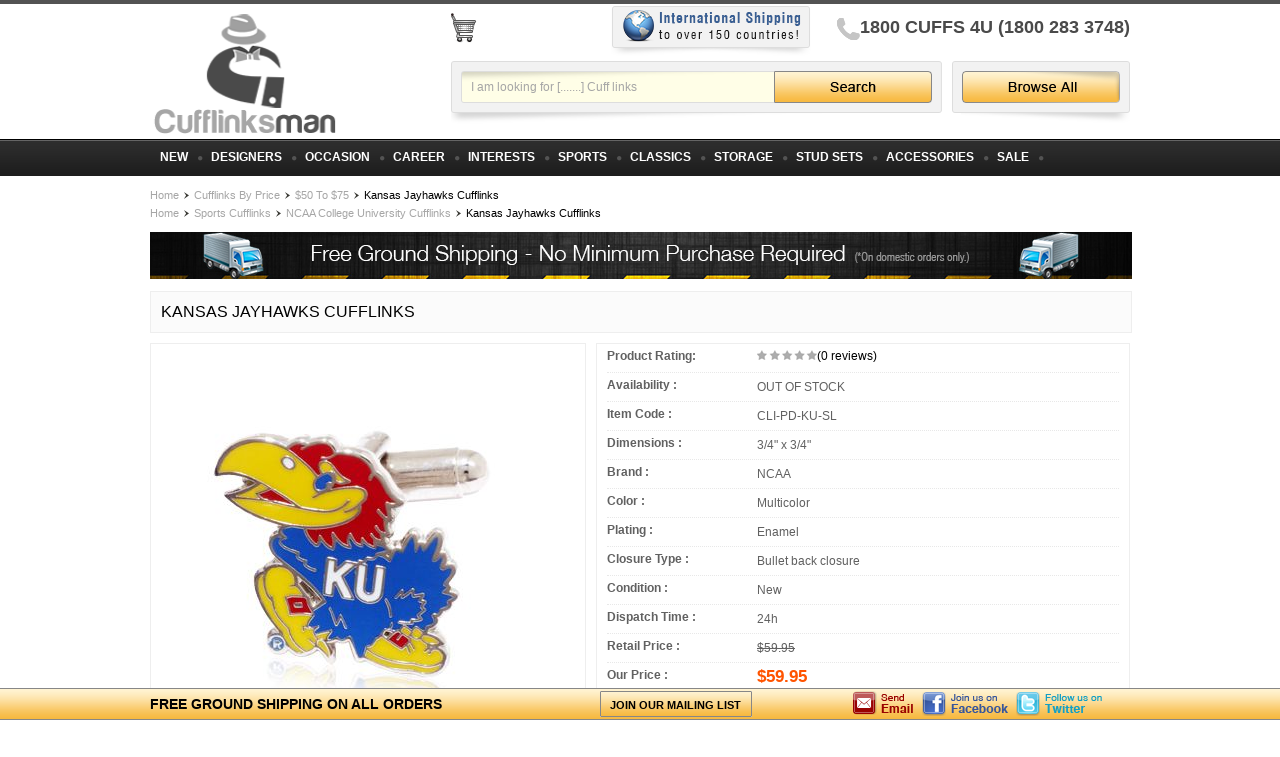

--- FILE ---
content_type: text/html
request_url: https://www.cufflinksman.com/kansas-jayhawks-cufflinks.html
body_size: 29160
content:
<!DOCTYPE html PUBLIC "-//W3C//DTD XHTML 1.0 Strict//EN" "http://www.w3.org/TR/xhtml1/DTD/xhtml1-strict.dtd"><html><head><title>Kansas Jayhawks Cufflinks</title><link rel='shortcut icon' href='https://p10.secure.hostingprod.com/@site.cufflinksman.com/ssl/ystore2012/images/cufflinks-ico.ico' type='image/x-icon' /><meta name="keywords" content="Kansas Jayhawks Cufflinks, Jayhawks Cuff Links, Kansas Cuff Links" /><meta name="description" content="Buy Kansas Jayhawks Cufflinks in Cuff LinksMan - designer mens cufflink store online." /><meta name="robots" content="ALL" />
<meta name="robots" content="INDEX,FOLLOW" />
<meta name="classification" content="Business" />
<meta name="distribution" content="Global" />
<meta http-equiv="Content-Type" content="text/html; charset=iso-8859-1" />
<meta name='allow-search' content='Yes' />
<meta name='page_content' content='Products' />
<meta name='lifecycle' content='Catalog' />
<meta name="copyright" content="Copyright 2020 Cufflinksman.com"  />
<meta property="og:title" content="Kansas Jayhawks Cufflinks" />
<meta property="og:type" content="product" />
<meta property="og:url" content="https://www.cufflinksman.com/kansas-jayhawks-cufflinks.html" />
<meta property="og:image" content="https://s.turbifycdn.com/aah/yhst-33021441641232/kansas-jayhawks-cufflinks-6.gif" />
<meta property="og:brand" content="NCAA" />
<meta property="og:site_name" content="Cufflinksman.com" />
<meta property="og:description" content="The official logo of Kansas University Jayhawks enamelled on a pair of cufflinks. Nickel plated setting. - Approximately 3/4" x 3/4" - Enamel and silver plated - Bullet back closure. The ultimate gift combination for the executive sports fan.  By combining the officially..." />
<meta property="og:email" content="info@cufflinksman.com" />
<meta property="og:phone_number" content="1-800-283-3748" />
<meta property="og:latitude" content="40.734379" />
<meta property="og:longitude" content="-73.898145" />
<meta property="og:street-address" content="39th Floor" />
<meta property="og:locality" content="245 Park Avenue" />
<meta property="og:region" content="New York, NY" />
<meta property="og:postal-code" content="10167" />
<meta property="og:country-name" content="USA" /><meta property="og:price:currency" content="USD" />
<meta property="og:availability" content="instock" />
<meta property="og:price:amount" content="59.95" /><link rel="stylesheet" type="text/css" href="https://p10.secure.hostingprod.com/@site.cufflinksman.com/ssl/ystore2012/css/style-jan-30-2018.css" />
<meta name="author" content="Cufflinksman" />
<meta name="copyright" content="Cufflinkman" />
<meta name="rating" CONTENT="General" />
<meta name="MS.LOCALE" CONTENT="EN-US" />
<meta name="CATEGORY" CONTENT="home page" />
<meta name="GOOGLEBOT" CONTENT="INDEX,FOLLOW" />
<meta name="robots" CONTENT="index,follow" />
<meta name="msvalidate.01" content="14E199D2EB71366E047C7A0B75737E4D" />
<meta name="alexaVerifyID" content="fnu00GaNu0Db3neLIE6n5N2iVa8" />
<meta http-equiv="Classification" CONTENT="Unique cufflinks store online, formal wear accessory shop" />
<meta name="URL" CONTENT="https://www.cufflinksman.com/" />
<script async src="https://p10.secure.hostingprod.com/@site.cufflinksman.com/ssl/ystore2012/js/contentslider.js" type="text/javascript"></script><link rel="stylesheet" href="https://p10.secure.hostingprod.com/@site.cufflinksman.com/ssl/ystore2012/contentslider.css" type="text/css" media="screen" />
<link rel="stylesheet" type="text/css" href="https://p10.secure.hostingprod.com/@site.cufflinksman.com/ssl/ystore2012/lightgallery/jquery.css" media="screen" />
<link rel="stylesheet" type="text/css" href="https://p10.secure.hostingprod.com/@site.cufflinksman.com/ssl/ystore2012/css/style-nov-27-2012.css">

<script src="https://p10.secure.hostingprod.com/@site.cufflinksman.com/ssl/ystore2012/js/mz-packed.js" type="text/javascript" async></script>
<script async src="https://p10.secure.hostingprod.com/@site.cufflinksman.com/ssl/ystore2012/js/contentslider.js" type="text/javascript"></script>
<script type="text/javascript" src="https://p10.secure.hostingprod.com/@site.cufflinksman.com/ssl/ystore2012/lightgallery/jquery-lightbox-002.js" async></script>
<script type="text/javascript" src="https://p10.secure.hostingprod.com/@site.cufflinksman.com/ssl/ystore2012/lightgallery/jquery-lightbox.js" async></script>
<script type="text/javascript" src="https://p10.secure.hostingprod.com/@site.cufflinksman.com/ssl/ystore2012/js/cookie.js" language="javascript1.2" async></script>
<script type="text/javascript" src="https://p10.secure.hostingprod.com/@site.cufflinksman.com/ssl/ystore2012/js/itempage.js" language="javascript1.2" async></script>

<script type="text/javascript"> 
$(function() {        $('#gallery a').lightBox();    });
$(function() {        $('#gallery1 a').lightBox();    });
</script><meta name='p:domain_verify' content='dc0d7ee8828997e24fe8e8b5371704b6'/></head><body><div id="wrapper-cat"><div id="doc-width"><script async type="text/javascript" src="https://ajax.googleapis.com/ajax/libs/jquery/1.7.1/jquery.min.js"></script>
  <div id="header">
    <div class="header-part"> <a href="index.html" title="CufflinksMan"><img src="https://p10.secure.hostingprod.com/@site.cufflinksman.com/ssl/ystore2012/images/logo.png" width="195" height="135" alt="CufflinksMan" title="CufflinksMan" class="logo"/></a>
      <div class="header-right">
        <div class="header-right-row1">
          <div class="create-account">
            <div id="ys_cpers">
              <div id="yscp_welcome_msg"></div>
              <div id="yscp_signin_link"></div>
              <div id="yscp_myaccount_link"></div>
              <div id="yscp_signout_link"></div>
            </div>
            <div class="ys_clear"></div>
          </div>
        </div>
        <div class="header-right-row2">
          <div class="call-us"> <span>1800 CUFFS 4U (1800 283 3748)</span> <img src="https://p10.secure.hostingprod.com/@site.cufflinksman.com/ssl/ystore2012/images/call-us-icon.png" alt="Call Us" width="23" height="22" title="Call Us"/></div>
          <div class="shopping-cart"> <img src="https://p10.secure.hostingprod.com/@site.cufflinksman.com/ssl/ystore2012/images/shopping-cart-icon.png" alt="Shopping Cart" width="26" height="30" title="Shopping Cart" class="img-left"/>
            <div id="yfc_mini"></div>
          </div>
          <a href="shipping.html" title="International Shipping"><img width="200" height="50" src="https://p10.secure.hostingprod.com/@site.cufflinksman.com/ssl/ystore2012/images/international-shipping.png" alt="International Shipping" title="International Shipping" class="img-left"></a> </div>
        <div class="header-right-row3">
          <div class="browseall"> <a href="browse-all-products.html" title="Browse All"><img src="https://p10.secure.hostingprod.com/@site.cufflinksman.com/ssl/ystore2012/images/brows-all-button.png" width="158" height="32" alt="Browse All" title="Browse All"/></a> </div>
          <div class="search-bg">
            <form method="GET" action="https://www.cufflinksman.com/nsearch.html">
              <input name="catalog" type="hidden" value="yhst-33021441641232" />
              <div class="search-box">
                <input name="query" type="text" class="search-input" value="I am looking for [.......] Cuff links" onBlur="if(this.value==''){this.value='I am looking for [.......] Cuff links'};" onFocus="if(this.value=='I am looking for [.......] Cuff links'){this.value=''};"/>
              </div>
              <input type="image" src="https://p10.secure.hostingprod.com/@site.cufflinksman.com/ssl/ystore2012/images/search-button.png" width="158" height="32" alt="Search" title="Search" class="img-left"/>
            </form>
          </div>
        </div>
      </div>
    </div>
    <div id="header-menu"><div id="menu"><ul class="menu"><li><a href="new-arrivals.html" class="parent" title="New Arrivals"><span>New</span></a></li><li><a href="shop-cufflinks-by-designers.html" class="parent" title="Designer Cufflinks"><span>Designers</span></a><div><table border="0" align="center" cellspacing="0" cellpadding="0" width="100%"><tr><td align="left" width="165" valign="top"><ul><li><a href="fine-mens-jewelry.html" title="FMJ Trading Co."><span>FMJ Trading Co.</span></a></li><li><a href="shop-cufflinks-by-designers-aymara-cufflinks.html" title="Aymara Cufflinks"><span>Aymara Cufflinks</span></a></li><li><a href="shop-cufflinks-by-designers-baade-ii.html" title="Baade Cufflinks"><span>Baade Cufflinks</span></a></li><li><a href="shop-cufflinks-by-designers-cufflinks-inc.html" title="Cufflinks INC"><span>Cufflinks INC</span></a></li><li><a href="shop-cufflinks-by-designers-daniel-dolce.html" title="Daniel Dolce"><span>Daniel Dolce</span></a></li><li><a href="shop-cufflinks-by-designers-ed-hardy.html" title="Ed Hardy Cufflinks"><span>Ed Hardy Cufflinks</span></a></li><li><a href="shop-cufflinks-by-designers-ike-behar-cufflinks.html" title="Ike Behar Cufflinks"><span>Ike Behar Cufflinks</span></a></li><li><a href="shop-cufflinks-by-designers-l2-by-loma.html" title="L2 By Loma"><span>L2 By Loma</span></a></li><li><a href="shop-cufflinks-by-designers-ox-and-bull-trading-co.html" title="Ox And Bull Trading Co"><span>Ox And Bull Trading Co</span></a></li><li><a href="shop-cufflinks-by-designers-penny-black-forty.html" title="Penny Black Forty"><span>Penny Black Forty</span></a></li><li><a href="shop-cufflinks-by-designers-ravi-ratan.html" title="Ravi Ratan"><span>Ravi Ratan</span></a></li></ul></td><td align="left" width="165" valign="top"><ul><li><a href="shop-cufflinks-by-designers-tateossian.html" title="Tateossian"><span>Tateossian</span></a></li><li><a href="shop-cufflinks-by-designers-tokens-and-icons.html" title="Tokens and Icons"><span>Tokens and Icons</span></a></li><li><a href="shop-cufflinks-by-designers-cufflinksman.html" title="Cufflinksman®"><span>Cufflinksman®</span></a></li></ul></td></tr></table></div></li><li><a href="cufflinks-by-occasion.html" class="parent" title="Occasion"><span>Occasion</span></a><div><table border="0" align="center" cellspacing="0" cellpadding="0" width="100%"><tr><td align="left" width="165" valign="top"><ul><li><a href="cufflinks-by-occasion-st-patrics-day-cufflinks.html" title="St Patrics Day Cufflinks"><span>St Patrics Day Cufflinks</span></a></li><li><a href="cufflinks-by-occasion-christmas-cufflinks.html" title="Christmas Cufflinks"><span>Christmas Cufflinks</span></a></li><li><a href="cufflinks-by-occasion-cinco-de-mayo.html" title="Cinco De Mayo"><span>Cinco De Mayo</span></a></li><li><a href="cufflinks-by-occasion-father-s-day-cufflinks.html" title="Father'S Day Cufflinks"><span>Father'S Day Cufflinks</span></a></li><li><a href="cufflinks-by-occasion-fall-cufflinks.html" title="Fall Cufflinks"><span>Fall Cufflinks</span></a></li><li><a href="cufflinks-by-occasion-graduation-cufflinks.html" title="Graduation Cufflinks"><span>Graduation Cufflinks</span></a></li><li><a href="cufflinks-by-occasion-independence-day.html" title="Independence Day"><span>Independence Day</span></a></li><li><a href="cufflinks-by-occasion-halloween.html" title="Halloween"><span>Halloween</span></a></li><li><a href="cufflinks-by-occasion-easter-cufflinks.html" title="Easter Cufflinks"><span>Easter Cufflinks</span></a></li><li><a href="cufflinks-by-occasion-jewish-holidays.html" title="Jewish Holidays"><span>Jewish Holidays</span></a></li><li><a href="cufflinks-by-occasion-mardi-gras-cufflinks.html" title="Mardi Gras Cufflinks"><span>Mardi Gras Cufflinks</span></a></li></ul></td><td align="left" width="165" valign="top"><ul><li><a href="cufflinks-by-occasion-memorial-day.html" title="Memorial Day"><span>Memorial Day</span></a></li><li><a href="cufflinks-by-occasion-new-years-cufflinks.html" title="New Years Cufflinks"><span>New Years Cufflinks</span></a></li><li><a href="cufflinks-by-occasion-president-s-day.html" title="President'S Day"><span>President'S Day</span></a></li><li><a href="cufflinks-by-occasion-spring-cufflinks.html" title="Spring Cufflinks"><span>Spring Cufflinks</span></a></li><li><a href="cufflinks-by-occasion-summer-cufflinks.html" title="Summer Cufflinks"><span>Summer Cufflinks</span></a></li><li><a href="cufflinks-by-occasion-tax-season.html" title="Tax Season"><span>Tax Season</span></a></li><li><a href="cufflinks-by-occasion-valentines-day-cufflinks.html" title="Valentines Day Cufflinks"><span>Valentines Day Cufflinks</span></a></li><li><a href="cufflinks-by-occasion-winter-cufflinks.html" title="Winter Cufflinks"><span>Winter Cufflinks</span></a></li></ul></td></tr></table></div></li><li><a href="shop-career-related-cufflinks.html" class="parent" title="Career Related Cufflinks"><span>Career</span></a><div><table border="0" align="center" cellspacing="0" cellpadding="0" width="100%"><tr><td align="left" width="165" valign="top"><ul><li><a href="shop-cufflinks-by-hobbies-interests-nautical.html" title="Nautical Cufflinks"><span>Nautical Cufflinks</span></a></li><li><a href="shop-career-related-construction-cufflinks.html" title="Construction Cufflinks"><span>Construction Cufflinks</span></a></li><li><a href="shop-career-related-cufflinks-medical-cufflinks.html" title="Medical Cufflinks"><span>Medical Cufflinks</span></a></li><li><a href="shop-career-related-farm-cufflinks.html" title="Farm Cufflinks"><span>Farm Cufflinks</span></a></li><li><a href="shop-career-related-cufflinks-financial-cufflinks.html" title="Financial Cufflinks"><span>Financial Cufflinks</span></a></li><li><a href="shop-career-related-cufflinks-fire-department-cufflinks.html" title="Fire Department Cufflinks"><span>Fire Department Cufflinks</span></a></li><li><a href="shop-career-related-cufflinks-law-cufflinks.html" title="Legal Cufflinks"><span>Legal Cufflinks</span></a></li><li><a href="shop-career-related-cufflinks-military-cufflinks.html" title="Military Cufflinks"><span>Military Cufflinks</span></a></li><li><a href="shop-career-related-cufflinks-photography-cufflinks.html" title="Photography Cufflinks"><span>Photography Cufflinks</span></a></li><li><a href="shop-career-related-chef-cufflinks.html" title="Chef Cufflinks"><span>Chef Cufflinks</span></a></li><li><a href="shop-career-related-barber-cufflinks.html" title="Barber Cufflinks"><span>Barber Cufflinks</span></a></li></ul></td><td align="left" width="165" valign="top"><ul><li><a href="shop-career-related-boss-cufflinks.html" title="Boss Cufflinks"><span>Boss Cufflinks</span></a></li><li><a href="shop-career-related-cufflinks-high-tech-cufflinks.html" title="High Tech Cufflinks"><span>High Tech Cufflinks</span></a></li><li><a href="shop-career-related-cufflinks-other-cufflinks.html" title="Other Careers Cufflinks"><span>Other Careers Cufflinks</span></a></li></ul></td></tr></table></div></li><li><a href="shop-cufflinks-by-hobbies-interests.html" class="parent" title="Hobbies/Interests"><span>Interests</span></a><div><table border="0" align="center" cellspacing="0" cellpadding="0" width="100%"><tr><td align="left" width="165" valign="top"><ul><li><a href="shop-cufflinks-by-hobbies-interests-coins.html" title="Coin Cufflinks"><span>Coin Cufflinks</span></a></li><li><a href="shop-cufflinks-by-hobbies-interests-movies-superhero-cufflinks.html" title="Superhero Cufflinks"><span>Superhero Cufflinks</span></a></li><li><a href="shop-cufflinks-by-animals.html" title="Animal Cufflinks"><span>Animal Cufflinks</span></a></li><li><a href="shop-cufflinks-by-hobbies-interests-art.html" title="Art Cufflinks"><span>Art Cufflinks</span></a></li><li><a href="shop-cufflinks-by-local-interests-bar-cufflinks.html" title="Bar Cufflinks"><span>Bar Cufflinks</span></a></li><li><a href="shop-cufflinks-by-local-interests-collector-cufflinks.html" title="Collector Cufflinks"><span>Collector Cufflinks</span></a></li><li><a href="shop-cufflinks-by-hobbies-interests-food-amd-drink.html" title="Food / Drink Cufflinks"><span>Food / Drink Cufflinks</span></a></li><li><a href="shop-cufflinks-by-hobbies-interests-gambling.html" title="Gambling Cufflinks"><span>Gambling Cufflinks</span></a></li><li><a href="shop-cufflinks-by-hobbies-interests-geek-cufflinks.html" title="Geek Cufflinks"><span>Geek Cufflinks</span></a></li><li><a href="shop-cufflinks-by-local-interests.html" title="Local Interests Cufflinks"><span>Local Interests Cufflinks</span></a></li><li><a href="shop-cufflinks-by-hobbies-interests-movies.html" title="Movie Cufflinks"><span>Movie Cufflinks</span></a></li></ul></td><td align="left" width="165" valign="top"><ul><li><a href="shop-cufflinks-by-hobbies-interests-music.html" title="Music Cufflinks"><span>Music Cufflinks</span></a></li><li><a href="shop-cufflinks-by-hobbies-interests-political.html" title="Political Cufflinks"><span>Political Cufflinks</span></a></li><li><a href="shop-cufflinks-by-hobbies-interests-religion-and-zen.html" title="Religion And Zen Cufflinks"><span>Religion And Zen Cufflinks</span></a></li><li><a href="shop-cufflinks-by-local-interests-smoking-cufflinks.html" title="Smoking Cufflinks"><span>Smoking Cufflinks</span></a></li><li><a href="shop-cufflinks-by-transportation.html" title="Transportation Cufflinks"><span>Transportation Cufflinks</span></a></li><li><a href="shop-cufflinks-by-hobbies-interests-theater.html" title="Theater Cufflinks"><span>Theater Cufflinks</span></a></li><li><a href="shop-cufflinks-by-local-interests-flags.html" title="Flag Cufflinks"><span>Flag Cufflinks</span></a></li><li><a href="shop-cufflinks-by-functional-watch-cufflinks.html" title="Watch Cufflinks"><span>Watch Cufflinks</span></a></li><li><a href="shop-cufflinks-by-hobbies-interests-connoisseur.html" title="Connoisseur Cufflinks"><span>Connoisseur Cufflinks</span></a></li><li><a href="shop-cufflinks-by-hobbies-interests-movies-superhero-batman-cufflinks" title="Batman Cufflinks"><span>Batman Cufflinks</span></a></li></ul></td></tr></table></div></li><li><a href="shop-cufflinks-by-cufflinks-sports.html" class="parent" title="Sports Cufflinks"><span>Sports</span></a><div><table border="0" align="center" cellspacing="0" cellpadding="0" width="100%"><tr><td align="left" width="165" valign="top"><ul><li><a href="shop-cufflinks-by-cufflinks-sports--nba.html" title="NBA Basketball Cufflinks"><span>NBA Basketball Cufflinks</span></a></li><li><a href="shop-cufflinks-by-cufflinks-sports--nfl.html" title="NFL Football Cufflinks"><span>NFL Football Cufflinks</span></a></li><li><a href="shop-cufflinks-by-cufflinks-sports--mlb.html" title="MLB Baseball Cufflinks"><span>MLB Baseball Cufflinks</span></a></li><li><a href="shop-cufflinks-by-cufflinks-sports--nhl.html" title="NHL Hockey Cufflinks"><span>NHL Hockey Cufflinks</span></a></li><li><a href="shop-cufflinks-by-cufflinks-sports--ncaa.html" title="NCAA College University Cufflinks"><span>NCAA College University Cufflinks</span></a></li><li><a href="shop-cufflinks-by-cufflinks-sports-golf.html" title="Golf Cufflinks"><span>Golf Cufflinks</span></a></li><li><a href="shop-cufflinks-by-cufflinks-sports-soccer-futbol.html" title="Soccer / Football Cufflinks"><span>Soccer / Football Cufflinks</span></a></li><li><a href="shop-cufflinks-by-cufflinks-sports-general-sports.html" title="General Sports Cufflinks"><span>General Sports Cufflinks</span></a></li><li><a href="shop-cufflinks-by-cufflinks-sports-hunting-and-fishing.html" title="Hunting And Fishing Cufflinks"><span>Hunting And Fishing Cufflinks</span></a></li><li><a href="shop-cufflinks-by-sports-stadium-cufflinks.html" title="Stadium Cufflinks"><span>Stadium Cufflinks</span></a></li><li><a href="shop-cufflinks-by-cufflinks-sports-commemorative.html" title="Commemorative Sports Cufflinks"><span>Commemorative Sports Cufflinks</span></a></li></ul></td><td align="left" width="165" valign="top"><ul><li><a href="shop-cufflinks-by-sports-racing-cufflinks.html" title="Racing Cufflinks"><span>Racing Cufflinks</span></a></li></ul></td></tr></table></div></li><li><a href="shop-cufflinks-by-classic-cufflinks.html" class="parent" title="Classic Cufflinks"><span>Classics</span></a><div><table border="0" align="center" cellspacing="0" cellpadding="0" width="100%"><tr><td align="left" width="165" valign="top"><ul><li><a href="shop-cufflinks-by-classic-cufflinks-basic-cufflinks.html" title="Basic Cufflinks"><span>Basic Cufflinks</span></a></li><li><a href="shop-cufflinks-by-classic-cufflinks-for-men.html" title="Cufflinks For Men"><span>Cufflinks For Men</span></a></li><li><a href="shop-cufflinks-by-classic-cufflinks-for-women.html" title="Cufflinks for Women"><span>Cufflinks for Women</span></a></li><li><a href="shop-cufflinks-by-classic-custom-cufflinks.html" title="Custom Cufflinks"><span>Custom Cufflinks</span></a></li><li><a href="shop-cufflinks-by-engravable-cufflinks.html" title="Engravable Cufflinks"><span>Engravable Cufflinks</span></a></li><li><a href="shop-cufflinks-by-functional.html" title="Functional Mechanical Cufflinks"><span>Functional Mechanical Cufflinks</span></a></li><li><a href="shop-cufflinks-by-classic-handmade-cufflinks.html" title="Handmade Cufflinks"><span>Handmade Cufflinks</span></a></li><li><a href="shop-cufflinks-by-classic-luxury-cufflinks.html" title="Luxury Cufflinks"><span>Luxury Cufflinks</span></a></li><li><a href="shop-cufflinks-by-classic-personalized-cufflinks.html" title="Personalized Cufflinks"><span>Personalized Cufflinks</span></a></li><li><a href="shop-cufflinks-by-material-silk.html" title="Silk Cufflinks"><span>Silk Cufflinks</span></a></li><li><a href="shop-cufflinks-by-classic-cufflinks-striped-cufflinks.html" title="Striped Cufflinks"><span>Striped Cufflinks</span></a></li></ul></td><td align="left" width="165" valign="top"><ul><li><a href="shop-cufflinks-by-classic-symbol-cufflinks.html" title="Symbol Cufflinks"><span>Symbol Cufflinks</span></a></li><li><a href="shop-cufflinks-by-classic-presidential-cufflinks.html" title="Presidential Cufflinks"><span>Presidential Cufflinks</span></a></li><li><a href="shop-cufflinks-by-wedding.html" title="Wedding Cufflinks"><span>Wedding Cufflinks</span></a></li><li><a href="shop-cufflinks-by-classic-vintage-cufflinks.html" title="Vintage Cufflinks"><span>Vintage Cufflinks</span></a></li><li><a href="shop-cufflinks-by-hobbies-interests-skulls.html" title="Skull Cufflinks"><span>Skull Cufflinks</span></a></li><li><a href="shop-cufflinks-by-classic-locket-cufflinks.html" title="Locket Cufflinks"><span>Locket Cufflinks</span></a></li></ul></td></tr></table></div></li><li><a href="shop-cufflinks-by-cufflinks-storage.html" class="parent" title="Cufflinks Storage"><span>Storage</span></a></li><li><a href="shop-cufflinks-by-stud-sets.html" class="parent" title="Stud Sets Cufflinks"><span>Stud Sets</span></a><div class="right-box"><table border="0" align="center" cellspacing="0" cellpadding="0" width="100%"><tr><td align="left" width="165" valign="top"><ul><li><a href="shop-cufflinks-by-stud-sets-crystal-studs.html" title="Crystal Studs"><span>Crystal Studs</span></a></li><li><a href="shop-cufflinks-by-stud-sets-cufflinks-and-studs.html" title="Cufflinks And Studs"><span>Cufflinks And Studs</span></a></li><li><a href="shop-cufflinks-by-stud-sets-dress-studs.html" title="Dress Studs"><span>Dress Studs</span></a></li><li><a href="shop-cufflinks-by-stud-sets-ruby-studs.html" title="Ruby Studs"><span>Ruby Studs</span></a></li></ul></td></tr></table></div></li><li><a href="accessories.html" class="parent" title="Accessories"><span>Accessories</span></a><div class="right-box"><table border="0" align="center" cellspacing="0" cellpadding="0" width="100%"><tr><td align="left" width="165" valign="top"><ul><li><a href="shop-cufflinks-by-tie-tacks-and-tie-bars.html" title="Tie Tacks And Tie Bars"><span>Tie Tacks And Tie Bars</span></a></li><li><a href="shop-cufflinks-by-golf-markers.html" title="Golf Markers"><span>Golf Markers</span></a></li><li><a href="shop-cufflinks-by-button-covers.html" title="Button Covers"><span>Button Covers</span></a></li><li><a href="shop-cufflinks-by-money-clips.html" title="Money Clips"><span>Money Clips</span></a></li></ul></td></tr></table></div></li><li><a href="sale.html" class="parent" title="Sale"><span>Sale</span></a></li></ul></div></div> </div><div id="content-width"><div id="content-main"><div class="breadcrumb"><a href="index.html" title="Home">Home</a><img src='https://p10.secure.hostingprod.com/@site.cufflinksman.com/ssl/ystore2012/images/breadcrumb-bullat.png' alt='' title='' width='5' height='7' class='bullat-icon'> <a href="shop-cufflinks-by-price.html" title="Cufflinks By Price">Cufflinks By Price</a><img src='https://p10.secure.hostingprod.com/@site.cufflinksman.com/ssl/ystore2012/images/breadcrumb-bullat.png' alt='' title='' width='5' height='7' class='bullat-icon'> <a href="shop-cufflinks-by-price-under-75.html" title="$50 To $75">$50 To $75</a><img src='https://p10.secure.hostingprod.com/@site.cufflinksman.com/ssl/ystore2012/images/breadcrumb-bullat.png' alt='' title='' width='5' height='7' class='bullat-icon'> <span>Kansas Jayhawks Cufflinks</span><br /><a href="index.html" title="Home">Home</a><img src='https://p10.secure.hostingprod.com/@site.cufflinksman.com/ssl/ystore2012/images/breadcrumb-bullat.png' alt='' title='' width='5' height='7' class='bullat-icon'> <a href="shop-cufflinks-by-cufflinks-sports.html" title="Sports Cufflinks">Sports Cufflinks</a><img src='https://p10.secure.hostingprod.com/@site.cufflinksman.com/ssl/ystore2012/images/breadcrumb-bullat.png' alt='' title='' width='5' height='7' class='bullat-icon'> <a href="shop-cufflinks-by-cufflinks-sports--ncaa.html" title="NCAA College University Cufflinks">NCAA College University Cufflinks</a><img src='https://p10.secure.hostingprod.com/@site.cufflinksman.com/ssl/ystore2012/images/breadcrumb-bullat.png' alt='' title='' width='5' height='7' class='bullat-icon'> <span>Kansas Jayhawks Cufflinks</span><br /></div><script type="text/javascript" language="javascript1.3" >
function changevalue()
{
    var cnt=0;
    var main = document.forms["main"];

    for(i=0; i < main.elements.length; i++)
    {
        if(main.elements[i].type == "radio")
        {
            if(main.elements[i].checked == true)
            {
                cnt = 1;
                var fontval = main.elements[i].value;
                document.getElementById('fontselected').value = fontval;
            }
        }
    }
    if(document.getElementById('leftvalue')) {
        var left =document.getElementById('leftvalue').value;
    }
    else { var left = ''; }
//  var center =document.getElementById('centervalue').value;
//  var right =document.getElementById('rightvalue').value;
//  document.getElementById('resultvalue').value = left + center + right ;
    document.getElementById('resultvalue').value = left;
    
    if(document.getElementById('resultvalue').value == '')
    {
        alert("Please Enter fonts for inscription");
        return false;   
    }
    else if(cnt==0)
    {   
        alert("Please select engraving style");
        return false;
    }
}
</script><div class="promotional-strip"><img src="https://s.turbifycdn.com/aah/yhst-33021441641232/blue-mosaic-checker-board-cufflinks-20.gif" width="982" height="47" border="0" hspace="0" vspace="0" /></div><div class="cat-title"><h1 itemprop="name">Kansas Jayhawks Cufflinks</h1></div><form onsubmit="return changevalue();" name="main"  action='https://order.store.yahoo.net/yhst-33021441641232/cgi-bin/wg-order?yhst-33021441641232' method='post'><div class="item-main"><div class="item-left"><div class="item-left-image"><div class="MagicZoomContainer"><img class="MagicZoomLoading" alt="Loading Zoom, please wait" src="https://lib.store.yahoo.net/lib/yhst-33021441641232/magic-zoom-ajax-loader.gif"> </img><a class="MagicZoom" id="MagicZoom1" title="Kansas Jayhawks Cufflinks" href="https://s.turbifycdn.com/aah/yhst-33021441641232/kansas-jayhawks-cufflinks-6.gif"><img src="https://s.turbifycdn.com/aah/yhst-33021441641232/kansas-jayhawks-cufflinks-9.gif" width="400" height="400" align="center" border="0" hspace="0" vspace="0" alt="Kansas Jayhawks Cufflinks" onmouseover="" style="padding-top: 10px; padding-bottom: 10px;" oncontextmenu="alert('This image is copyright-protected'); return false;" title="Kansas Jayhawks Cufflinks" id="image1" /></a></div></div><div class="more-main"><script type="text/javascript" language="javascript1.2">
//<![CDATA[
$(function() { $('#gallery a').lightBox(); });//]]>
</script><div class="more-box"><div class="img-center"><a title="Kansas Jayhawks Cufflinks" rev="https://s.turbifycdn.com/aah/yhst-33021441641232/kansas-jayhawks-cufflinks-6.gif" rel="MagicZoom1" href="https://s.turbifycdn.com/aah/yhst-33021441641232/kansas-jayhawks-cufflinks-6.gif"><img src="https://s.turbifycdn.com/aah/yhst-33021441641232/kansas-jayhawks-cufflinks-10.gif" width="90" height="90" align="center" border="0" hspace="0" vspace="0" alt="Kansas Jayhawks Cufflinks" style="margin-top: 1px; margin-bottom: 1px;" oncontextmenu="alert('This image is copyright-protected'); return false;" onclick="javascript:swapimage(1);" title="Kansas Jayhawks Cufflinks" /></a></div></div><div class="more-box"><div class="img-center"><a title="Kansas Jayhawks Cufflinks" rev="https://s.turbifycdn.com/aah/yhst-33021441641232/kansas-jayhawks-cufflinks-7.gif" rel="MagicZoom1" href="https://s.turbifycdn.com/aah/yhst-33021441641232/kansas-jayhawks-cufflinks-7.gif"><img src="https://s.turbifycdn.com/aah/yhst-33021441641232/kansas-jayhawks-cufflinks-11.gif" width="90" height="90" align="center" border="0" hspace="0" vspace="0" alt="Kansas Jayhawks Cufflinks" style="margin-top: 1px; margin-bottom: 1px;" oncontextmenu="alert('This image is copyright-protected'); return false;" onclick="javascript:swapimage(2);" title="Kansas Jayhawks Cufflinks" /></a></div></div><div class="more-box"><div class="img-center"><a title="Kansas Jayhawks Cufflinks" rev="https://s.turbifycdn.com/aah/yhst-33021441641232/kansas-jayhawks-cufflinks-8.gif" rel="MagicZoom1" href="https://s.turbifycdn.com/aah/yhst-33021441641232/kansas-jayhawks-cufflinks-8.gif"><img src="https://s.turbifycdn.com/aah/yhst-33021441641232/kansas-jayhawks-cufflinks-12.gif" width="90" height="90" align="center" border="0" hspace="0" vspace="0" alt="Kansas Jayhawks Cufflinks" style="margin-top: 1px; margin-bottom: 1px;" oncontextmenu="alert('This image is copyright-protected'); return false;" onclick="javascript:swapimage(3);" title="Kansas Jayhawks Cufflinks" /></a></div></div></div><img title="Why purchase from us?" alt="Why purchase from us?" src="https://p10.secure.hostingprod.com/@site.cufflinksman.com/ssl/ystore2012/images/why-purchase-from-us.png"> </img></div><div class="item-right-main"><div class="product"><div class="item-right"><div class="item-right-row"><div class="item-right-row-left"><strong>Product Rating:</strong></div><div class="item-right-row-right"><span><iframe scrolling='no' height='13' frameborder='0' width='160' style='padding: 0px; margin-top: 0px; margin-left: 0px; margin-bottom: 0px;' allowtransparency='100%' src='https://p10.secure.hostingprod.com/@site.cufflinksman.com/ssl/admin/showitemrating.php'> </iframe></span></div></div><div class="item-right-row"><div class="item-right-row-left"><strong>Availability :</strong></div><div class="item-right-row-right"><span>OUT OF STOCK</span></div></div><div class="item-right-row"><div class="item-right-row-left"><strong>Item Code :</strong></div><div class="item-right-row-right"><span>CLI-PD-KU-SL</span></div></div><div class="item-right-row"><div class="item-right-row-left"><strong>Dimensions :</strong></div><div class="item-right-row-right"><span>3/4" x 3/4"</span></div></div><div class="item-right-row"><div class="item-right-row-left"><strong>Brand :</strong></div><div class="item-right-row-right"><span>NCAA</span></div></div><div class="item-right-row"><div class="item-right-row-left"><strong>Color :</strong></div><div class="item-right-row-right"><span>Multicolor</span></div></div><div class="item-right-row"><div class="item-right-row-left"><strong>Plating :</strong></div><div class="item-right-row-right"><span>Enamel</span></div></div><div class="item-right-row"><div class="item-right-row-left"><strong>Closure Type :</strong></div><div class="item-right-row-right"><span>Bullet back closure</span></div></div><div class="item-right-row"><div class="item-right-row-left"><strong>Condition :</strong></div><div class="item-right-row-right"><span content="New" itemprop="condition">New</span></div></div><div class="item-right-row"><div class="item-right-row-left"><strong>Dispatch Time :</strong></div><div class="item-right-row-right"><span>24h</span></div></div><meta itemprop='currency' content='USD' /><div class="item-right-row"><div class="item-right-row-left"><strong>Retail Price :</strong></div><div class="item-right-row-right"><span class="retail-price">$59.95</span></div></div><div class="item-right-row"><div class="item-right-row-left"><strong>Our Price :</strong></div><div class="item-right-row-right"><span><strong>$59.95</strong></span></div></div><div class="item-right-row"><div class="item-right-row-left"><strong>You Save :</strong></div><div class="item-right-row-right"> - </div></div></div><input type="hidden" value="Kansas Jayhawks Cufflinks" class="product-title" /><div class="item_pt22"><div class="item-quantity"><input name="vwitem" type="hidden" value="kansas-jayhawks-cufflinks" /><input name="vwcatalog" type="hidden" value="yhst-33021441641232" /><div class="item-quantity-box"><span>Quantity : </span><select class="option1" id="qtyid" name="vwquantity"><option value="1">1</option><option value="2">2</option><option value="3">3</option><option value="4">4</option><option value="5">5</option><option value="6">6</option><option value="7">7</option><option value="8">8</option><option value="9">9</option><option value="10">10</option><option value="11">11</option><option value="12">12</option><option value="13">13</option><option value="14">14</option><option value="15">15</option><option value="16">16</option><option value="17">17</option><option value="18">18</option><option value="19">19</option><option value="20">20</option><option value="21">21</option><option value="22">22</option><option value="23">23</option><option value="24">24</option><option value="25">25</option></select></div><div title="Add to cart" role="button"><input title="Add To Cart"  type="image" src="https://p10.secure.hostingprod.com/@site.cufflinksman.com/ssl/ystore2012/images/item-add-to-cart.png" alt="Add to Cart" ></div></div></div><p style="float:left;height:40px;"><iframe src="https://www.facebook.com/plugins/like.php?href=https://www.cufflinksman.com/kansas-jayhawks-cufflinks.html&amp;layout=standard&amp;show_faces=true&amp;width=450&amp;action=like&amp;colorscheme=light&amp;height=40" scrolling="no" frameborder="0" style="border:none; overflow:hidden; width:288px; height:28px;" allowTransparency="true"></iframe>
</p><div style="float:left;padding-right:15px;"><!-- Simple Facebook Share Button; https://www.ethitter.com/plugins/simple-facebook-share-button/ -->
<script src="https://static.ak.fbcdn.net/connect.php/js/FB.Loader" type="text/javascript"></script>
<script src="https://static.ak.fbcdn.net/connect.php/js/FB.Share" type="text/javascript"></script>
<style type="text/css">
.recentcomments a { display:inline !important; padding:0 !important; margin:0 !important; }
</style>
<span style="float:left; padding-right:2px; width:100px;"> <a name="fb_share" type="button_count" share_url="https://www.cufflinksman.com/kansas-jayhawks-cufflinks.html" rel="nofollow"></a> </span> 

<!-- twitter button --> 
<span style="float:left; width:94px;"> <a href="https://twitter.com/share" class="twitter-share-button" data-url="https://www.cufflinksman.com/kansas-jayhawks-cufflinks.html" data-count="horizontal" data-via="cufflinksman" rel="nofollow">Tweet</a> 
<script type="text/javascript" src="https://platform.twitter.com/widgets.js"></script> 
</span> 

<!-- diggthis button --> 
<span style="float:left; padding-right:2px;"> 
<script type="text/javascript">
(function() {
var s = document.createElement('SCRIPT'), s1 = document.getElementsByTagName('SCRIPT')[0];
s.type = 'text/javascript';
s.async = true;
s.src = 'https://widgets.digg.com/buttons.js';
s1.parentNode.insertBefore(s, s1);
})();
</script> 
<!-- Compact Button --> 
<a class="DiggThisButton DiggCompact" 
href="https://digg.com/submit?url=https://www.cufflinksman.com/kansas-jayhawks-cufflinks.html" rel="nofollow"></a> </span> 

<!-- stumbleupon button --> 
<span style="float:left; padding-right:2px;"> 
<script src="https://www.stumbleupon.com/hostedbadge.php?s=1"></script> 
</span> 

<a href="//pinterest.com/pin/create/button/?url=https://www.cufflinksman.com/kansas-jayhawks-cufflinks.html&media=https://s.turbifycdn.com/aah/yhst-33021441641232/kansas-jayhawks-cufflinks-6.gif&description=Kansas Jayhawks Cufflinks" data-pin-do="buttonPin" data-pin-config="above"><img src="//assets.pinterest.com/images/pidgets/pin_it_button.png" /></a>

<!-- Google buzz button  --> 
<!-- <span style="float:left"> <a title="Post to Google Buzz" class="google-buzz-button" href="https://www.google.com/buzz/post" data-button-style="small-count" rel="nofollow"></a> 
<script type="text/javascript" src="https://www.google.com/buzz/api/button.js"></script> 
</span>--> </div></div></div></div><div class="cat-title"><h4>CUFFLINKS DESCRIPTION</h4></div><div class="cat-bg"><p>The official logo of Kansas University Jayhawks enamelled on a pair of cufflinks. Nickel plated setting. - Approximately 3/4" x 3/4" - Enamel and silver plated - Bullet back closure. The ultimate gift combination for the executive sports fan.  By combining the officially licensed Kansas Jayhawks Cufflinks with a matching tie bar, we have eliminated the worry about if the gift you give will be used.</p></div></form><div class="cat-title"><h4>RELATED ITEMS</h4></div><div class="content-bg"><div class="fp-bg"><div class="fp-box" id=""><div class="fp-display"><div class="img-center"><a href="kansas-state-wildcats-cufflinks.html"><img src="https://s.turbifycdn.com/aah/yhst-33021441641232/kansas-state-wildcats-cufflinks-5.gif" width="170" height="170" align="center" border="0" hspace="0" vspace="0" alt="Kansas State Wildcats Cufflinks" style="margin-top: 0px; margin-bottom: 0px;" oncontextmenu="alert(&quot;This image is copyright-protected&quot;); return false;" title="Kansas State Wildcats Cufflinks" /></a></div></div><div class="fp-details"><h2><a href="kansas-state-wildcats-cufflinks.html" title="Kansas State Wildcats Cufflinks">Kansas State Wildcats Cufflinks</a></h2><p class="price-box"><span>$ 44.95</span><a href="kansas-state-wildcats-cufflinks.html" title="Kansas State Wildcats Cufflinks"> </a></p></div></div></div><div class="fp-bg"><div class="fp-box" id=""><div class="fp-display"><div class="img-center"><a href="kentucky-wildcats-cufflinks.html"><img src="https://s.turbifycdn.com/aah/yhst-33021441641232/kentucky-wildcats-cufflinks-5.gif" width="170" height="170" align="center" border="0" hspace="0" vspace="0" alt="Kentucky Wildcats Cufflinks" style="margin-top: 0px; margin-bottom: 0px;" oncontextmenu="alert(&quot;This image is copyright-protected&quot;); return false;" title="Kentucky Wildcats Cufflinks" /></a></div></div><div class="fp-details"><h2><a href="kentucky-wildcats-cufflinks.html" title="Kentucky Wildcats Cufflinks">Kentucky Wildcats Cufflinks</a></h2><p class="price-box"><span>$ 59.95</span><a href="kentucky-wildcats-cufflinks.html" title="Kentucky Wildcats Cufflinks"> </a></p></div></div></div><div class="fp-bg"><div class="fp-box" id=""><div class="fp-display"><div class="img-center"><a href="louisville-cardinals-cufflinks.html"><img src="https://s.turbifycdn.com/aah/yhst-33021441641232/louisville-cardinals-cufflinks-5.gif" width="170" height="170" align="center" border="0" hspace="0" vspace="0" alt="Louisville Cardinals Cufflinks" style="margin-top: 0px; margin-bottom: 0px;" oncontextmenu="alert(&quot;This image is copyright-protected&quot;); return false;" title="Louisville Cardinals Cufflinks" /></a></div></div><div class="fp-details"><h2><a href="louisville-cardinals-cufflinks.html" title="Louisville Cardinals Cufflinks">Louisville Cardinals Cufflinks</a></h2><p class="price-box"><span>$ 59.95</span><a href="louisville-cardinals-cufflinks.html" title="Louisville Cardinals Cufflinks"> </a></p></div></div></div><div class="fp-bg"><div class="fp-box" id=""><div class="fp-display"><div class="img-center"><a href="lsu-tigers-cufflinks.html"><img src="https://s.turbifycdn.com/aah/yhst-33021441641232/lsu-tigers-cufflinks-10.gif" width="170" height="170" align="center" border="0" hspace="0" vspace="0" alt="Lsu Tigers Cufflinks" style="margin-top: 0px; margin-bottom: 0px;" oncontextmenu="alert(&quot;This image is copyright-protected&quot;); return false;" title="Lsu Tigers Cufflinks" /></a></div></div><div class="fp-details"><h2><a href="lsu-tigers-cufflinks.html" title="Lsu Tigers Cufflinks">Lsu Tigers Cufflinks</a></h2><p class="price-box"><span>$ 59.95</span><a href="lsu-tigers-cufflinks.html" title="Lsu Tigers Cufflinks"> </a></p></div></div></div><div class="fp-bg" style="padding-right:0;"><div class="fp-box" id=""><div class="fp-display"><div class="img-center"><a href="maryland-terrapins-cufflinks.html"><img src="https://s.turbifycdn.com/aah/yhst-33021441641232/maryland-terrapins-cufflinks-12.gif" width="170" height="170" align="center" border="0" hspace="0" vspace="0" alt="Maryland Terrapins Cufflinks" style="margin-top: 0px; margin-bottom: 0px;" oncontextmenu="alert(&quot;This image is copyright-protected&quot;); return false;" title="Maryland Terrapins Cufflinks" /></a></div></div><div class="fp-details"><h2><a href="maryland-terrapins-cufflinks.html" title="Maryland Terrapins Cufflinks">Maryland Terrapins Cufflinks</a></h2><p class="price-box"><span>$ 59.95</span><a href="maryland-terrapins-cufflinks.html" title="Maryland Terrapins Cufflinks"> </a></p></div></div></div></div><div class="cat-title"><h4>OTHER RELATED ITEMS</h4></div><div class="cat-bg"><ul class="related_product_links1"><script type="text/javascript" language="javascript1.2">
//<![CDATA[
var x;var k;var len='588'; var tmparray=new Array();var ran;function randomBestSeller()
{
	var num = Math.floor((Math.random() * len));
	count=0;
	for(i=0;i<tmparray.length;i++)
	{
		if(tmparray[i] == num)
		{
			count++;
		}
	}
	
	if(count > 0)
	{
		num = randomBestSeller();
	}
	else
	{
		tmparray[tmparray.length] = num;
	}
	
	return num;
}for(k=1;k<=40;k++){	ran = randomBestSeller();if(ran == 0){document.write('<li><a href="buffalo-nickel-coin-cufflinks--authentic-historic-united-states-coin.html" title="Buffalo Nickel Coin Cufflinks, Authentic Historic United States Coin">Buffalo Nickel Coin Cufflinks, Authentic Historic United States Coin</a></li>');}if(ran == 1){document.write('<li><a href="2011-dallas-mavericks-cufflinks.html" title="2011 Dallas Mavericks Commemorative Cufflinks">2011 Dallas Mavericks Commemorative Cufflinks</a></li>');}if(ran == 2){document.write('<li><a href="st--louis-cardinals-pennant-cufflinks1.html" title="St. Louis Cardinals Pennant Cufflinks">St. Louis Cardinals Pennant Cufflinks</a></li>');}if(ran == 3){document.write('<li><a href="boston-red-sox-pennant-cufflinks.html" title="Boston Red Sox Pennant Cufflinks">Boston Red Sox Pennant Cufflinks</a></li>');}if(ran == 4){document.write('<li><a href="arizona-state-university-sun-devils-pitchfork-cufflinks.html" title="Arizona State University Sun Devils Pitchfork Cufflinks">Arizona State University Sun Devils Pitchfork Cufflinks</a></li>');}if(ran == 5){document.write('<li><a href="gold-edition-red-sox-cufflinks1.html" title="Gold Edition Red Sox Cufflinks">Gold Edition Red Sox Cufflinks</a></li>');}if(ran == 6){document.write('<li><a href="playboy-bunny-cufflinks.html" title="Playboy Bunny Cufflinks">Playboy Bunny Cufflinks</a></li>');}if(ran == 7){document.write('<li><a href="mickey-mouse-cufflinks.html" title="Mickey Mouse Cufflinks">Mickey Mouse Cufflinks</a></li>');}if(ran == 8){document.write('<li><a href="dallas-cowboys-button-cover.html" title="Dallas Cowboys Button Cover">Dallas Cowboys Button Cover</a></li>');}if(ran == 9){document.write('<li><a href="chicago-blackhawk-cufflinks.html" title="Chicago Blackhawk Cufflinks">Chicago Blackhawk Cufflinks</a></li>');}if(ran == 10){document.write('<li><a href="new-york-islanders-cufflinks.html" title="New York Islanders Cufflinks">New York Islanders Cufflinks</a></li>');}if(ran == 11){document.write('<li><a href="dallas-stars-cufflinks.html" title="Dallas Stars Cufflinks">Dallas Stars Cufflinks</a></li>');}if(ran == 12){document.write('<li><a href="pittsburgh-penguins-cufflinks.html" title="Pittsburgh Penguins Cufflinks">Pittsburgh Penguins Cufflinks</a></li>');}if(ran == 13){document.write('<li><a href="st--louis-blues-cufflinks.html" title="St. Louis Blues Cufflinks">St. Louis Blues Cufflinks</a></li>');}if(ran == 14){document.write('<li><a href="toronto-maple-leaf-cufflinks.html" title="Toronto Maple Leaf Cufflinks">Toronto Maple Leaf Cufflinks</a></li>');}if(ran == 15){document.write('<li><a href="yankee-stadium-commemorative-cufflinks.html" title="Yankee Stadium Commemorative Cufflinks">Yankee Stadium Commemorative Cufflinks</a></li>');}if(ran == 16){document.write('<li><a href="1961-champion-yankees-cufflinks.html" title="1961 Champion Yankees Cufflinks">1961 Champion Yankees Cufflinks</a></li>');}if(ran == 17){document.write('<li><a href="colorado-rockies-cufflinks.html" title="Colorado Rockies Cufflinks">Colorado Rockies Cufflinks</a></li>');}if(ran == 18){document.write('<li><a href="tampa-bay-rays-cufflinks.html" title="Tampa Bay Rays Cufflinks">Tampa Bay Rays Cufflinks</a></li>');}if(ran == 19){document.write('<li><a href="red-sox-cufflinks.html" title="Red Sox Cufflinks">Red Sox Cufflinks</a></li>');}if(ran == 20){document.write('<li><a href="los-angeles-lakers-cufflinks.html" title="Los Angeles Lakers Cufflinks">Los Angeles Lakers Cufflinks</a></li>');}if(ran == 21){document.write('<li><a href="utah-jazz-cufflinks.html" title="Utah Jazz Cufflinks">Utah Jazz Cufflinks</a></li>');}if(ran == 22){document.write('<li><a href="dallas-mavericks-cufflinks.html" title="Dallas Mavericks Cufflinks">Dallas Mavericks Cufflinks</a></li>');}if(ran == 23){document.write('<li><a href="vintage-dallas-mavericks-cufflinks.html" title="Vintage Dallas Mavericks Cufflinks">Vintage Dallas Mavericks Cufflinks</a></li>');}if(ran == 24){document.write('<li><a href="boston-celtics-cufflinks.html" title="Boston Celtics Cufflinks">Boston Celtics Cufflinks</a></li>');}if(ran == 25){document.write('<li><a href="new-york-knicks-cufflinks.html" title="New York Knicks Cufflinks">New York Knicks Cufflinks</a></li>');}if(ran == 26){document.write('<li><a href="chicago-bulls-cufflinks.html" title="Chicago Bulls Cufflinks">Chicago Bulls Cufflinks</a></li>');}if(ran == 27){document.write('<li><a href="miami-heat-cufflinks.html" title="Miami Heat Cufflinks">Miami Heat Cufflinks</a></li>');}if(ran == 28){document.write('<li><a href="philadelphia-76ers-cufflinks.html" title="Philadelphia 76ers Cufflinks">Philadelphia 76ers Cufflinks</a></li>');}if(ran == 29){document.write('<li><a href="phoenix-suns-cufflinks.html" title="Phoenix Suns Cufflinks">Phoenix Suns Cufflinks</a></li>');}if(ran == 30){document.write('<li><a href="san-antonio-spurs-cufflinks.html" title="San Antonio Spurs Cufflinks">San Antonio Spurs Cufflinks</a></li>');}if(ran == 31){document.write('<li><a href="golden-state-warriors-cufflinks.html" title="Golden State Warriors Cufflinks">Golden State Warriors Cufflinks</a></li>');}if(ran == 32){document.write('<li><a href="new-orleans-hornets-cufflinks.html" title="New Orleans Hornets Cufflinks">New Orleans Hornets Cufflinks</a></li>');}if(ran == 33){document.write('<li><a href="retro-boston-celtics-cufflinks.html" title="Retro Boston Celtics Cufflinks">Retro Boston Celtics Cufflinks</a></li>');}if(ran == 34){document.write('<li><a href="atlanta-hawks-cufflinks.html" title="Atlanta Hawks Cufflinks">Atlanta Hawks Cufflinks</a></li>');}if(ran == 35){document.write('<li><a href="orlando-magic-cufflinks.html" title="Orlando Magic Cufflinks">Orlando Magic Cufflinks</a></li>');}if(ran == 36){document.write('<li><a href="los-angeles-kings-cufflinks.html" title="Los Angeles Kings Cufflinks">Los Angeles Kings Cufflinks</a></li>');}if(ran == 37){document.write('<li><a href="calgary-flames-cufflinks.html" title="Calgary Flames Cufflinks">Calgary Flames Cufflinks</a></li>');}if(ran == 38){document.write('<li><a href="vancouver-canucks-cufflinks.html" title="Vancouver Canucks Cufflinks">Vancouver Canucks Cufflinks</a></li>');}if(ran == 39){document.write('<li><a href="minnesota-wild-cufflinks.html" title="Minnesota Wild Cufflinks">Minnesota Wild Cufflinks</a></li>');}if(ran == 40){document.write('<li><a href="ottawa-senators-cufflinks.html" title="Ottawa Senators Cufflinks">Ottawa Senators Cufflinks</a></li>');}if(ran == 41){document.write('<li><a href="new-york-rangers-cufflinks.html" title="New York Rangers Cufflinks">New York Rangers Cufflinks</a></li>');}if(ran == 42){document.write('<li><a href="detroit-red-wings-cufflinks.html" title="Detroit Red Wings Cufflinks">Detroit Red Wings Cufflinks</a></li>');}if(ran == 43){document.write('<li><a href="new-jersey-devils-cufflinks.html" title="New Jersey Devils Cufflinks">New Jersey Devils Cufflinks</a></li>');}if(ran == 44){document.write('<li><a href="yankees-pinstripe-cufflinks.html" title="Yankees Pinstripe Cufflinks">Yankees Pinstripe Cufflinks</a></li>');}if(ran == 45){document.write('<li><a href="yankees-baseball-cufflinks.html" title="Yankees Baseball Cufflinks">Yankees Baseball Cufflinks</a></li>');}if(ran == 46){document.write('<li><a href="washington-nationals-cufflinks.html" title="Nationals Washington Cufflinks">Nationals Washington Cufflinks</a></li>');}if(ran == 47){document.write('<li><a href="texas-rangers-cufflinks.html" title="Texas Rangers Cufflinks">Texas Rangers Cufflinks</a></li>');}if(ran == 48){document.write('<li><a href="sterling-silver-yankees-cufflinks.html" title="Sterling Silver Yankees Cufflinks">Sterling Silver Yankees Cufflinks</a></li>');}if(ran == 49){document.write('<li><a href="philadelphia-phillies-cufflinks.html" title="Philadelphia Phillies Cufflinks">Philadelphia Phillies Cufflinks</a></li>');}if(ran == 50){document.write('<li><a href="pittsburgh-pirates-cufflinks.html" title="Pittsburgh Pirates Cufflinks">Pittsburgh Pirates Cufflinks</a></li>');}if(ran == 51){document.write('<li><a href="san-francisco-giants-cufflinks.html" title="San Francisco Giants Cufflinks">San Francisco Giants Cufflinks</a></li>');}if(ran == 52){document.write('<li><a href="seattle-mariners-cufflinks.html" title="Seattle Mariners Cufflinks">Seattle Mariners Cufflinks</a></li>');}if(ran == 53){document.write('<li><a href="la-dodgers-cufflinks.html" title="La Dodgers Cufflinks">La Dodgers Cufflinks</a></li>');}if(ran == 54){document.write('<li><a href="los-angeles-angels-cufflinks.html" title="Los Angeles Angels Cufflinks">Los Angeles Angels Cufflinks</a></li>');}if(ran == 55){document.write('<li><a href="milwaukee-brewers-cufflinks.html" title="Milwaukee Brewers Cufflinks">Milwaukee Brewers Cufflinks</a></li>');}if(ran == 56){document.write('<li><a href="minnesota-twins-cufflinks.html" title="Minnesota Twins Cufflinks">Minnesota Twins Cufflinks</a></li>');}if(ran == 57){document.write('<li><a href="new-york-yankees-cufflinks.html" title="New York Yankees Cufflinks">New York Yankees Cufflinks</a></li>');}if(ran == 58){document.write('<li><a href="chicago-white-sox-cufflinks.html" title="Chicago White Sox Cufflinks">Chicago White Sox Cufflinks</a></li>');}if(ran == 59){document.write('<li><a href="cincinnati-reds-cufflinks.html" title="Cincinnati Reds Cufflinks">Cincinnati Reds Cufflinks</a></li>');}if(ran == 60){document.write('<li><a href="classic-boston-red-sox-cufflinks.html" title="Classic Boston Red Sox Cufflinks">Classic Boston Red Sox Cufflinks</a></li>');}if(ran == 61){document.write('<li><a href="detroit-tigers-cufflinks.html" title="Detroit Tigers Cufflinks">Detroit Tigers Cufflinks</a></li>');}if(ran == 62){document.write('<li><a href="florida-marlins-cufflinks.html" title="Florida Marlins Cufflinks">Florida Marlins Cufflinks</a></li>');}if(ran == 63){document.write('<li><a href="brooklyn-dodgers-cufflinks.html" title="Brooklyn Dodgers Cufflinks">Brooklyn Dodgers Cufflinks</a></li>');}if(ran == 64){document.write('<li><a href="chicago-cubs-retro-cufflinks.html" title="Chicago Cubs Retro Cufflinks">Chicago Cubs Retro Cufflinks</a></li>');}if(ran == 65){document.write('<li><a href="brigham-young-cougars-cufflinks.html" title="Brigham Young Cougars Cufflinks">Brigham Young Cougars Cufflinks</a></li>');}if(ran == 66){document.write('<li><a href="minnesota-golden-gopher-cufflinks.html" title="Minnesota Golden Gopher Cufflinks">Minnesota Golden Gopher Cufflinks</a></li>');}if(ran == 67){document.write('<li><a href="rice-university-owls-cufflinks.html" title="Rice University Owls Cufflinks">Rice University Owls Cufflinks</a></li>');}if(ran == 68){document.write('<li><a href="villanova-wildcats-cufflinks.html" title="Villanova Wildcats Cufflinks">Villanova Wildcats Cufflinks</a></li>');}if(ran == 69){document.write('<li><a href="west-virginia-mountaineers-cufflinks.html" title="West Virginia Mountaineers Cufflinks">West Virginia Mountaineers Cufflinks</a></li>');}if(ran == 70){document.write('<li><a href="appalachian-state-mountaineers-cufflinks.html" title="Appalachian State Mountaineers Cufflinks">Appalachian State Mountaineers Cufflinks</a></li>');}if(ran == 71){document.write('<li><a href="east-carolina-pirates-cufflinks.html" title="East Carolina Pirates Cufflinks">East Carolina Pirates Cufflinks</a></li>');}if(ran == 72){document.write('<li><a href="marquette-golden-eagle-cufflinks.html" title="Marquette Golden Eagle Cufflinks">Marquette Golden Eagle Cufflinks</a></li>');}if(ran == 73){document.write('<li><a href="memphis-tigers-cufflinks.html" title="Memphis Tigers Cufflinks">Memphis Tigers Cufflinks</a></li>');}if(ran == 74){document.write('<li><a href="ohio-university-bobcats-cufflinks.html" title="Ohio University Bobcats Cufflinks">Ohio University Bobcats Cufflinks</a></li>');}if(ran == 75){document.write('<li><a href="oregon-state-beavers-cufflinks.html" title="Oregon State Beavers Cufflinks">Oregon State Beavers Cufflinks</a></li>');}if(ran == 76){document.write('<li><a href="tulsa-golden-hurricane-cufflinks.html" title="Tulsa Golden Hurricane Cufflinks">Tulsa Golden Hurricane Cufflinks</a></li>');}if(ran == 77){document.write('<li><a href="utep-miners-cufflinks.html" title="Utep Miners Cufflinks">Utep Miners Cufflinks</a></li>');}if(ran == 78){document.write('<li><a href="xavier-musketeers-cufflinks.html" title="Xavier Musketeers Cufflinks">Xavier Musketeers Cufflinks</a></li>');}if(ran == 79){document.write('<li><a href="boston-university-cufflinks.html" title="Boston University Cufflinks">Boston University Cufflinks</a></li>');}if(ran == 80){document.write('<li><a href="stanford-university-cufflinks.html" title="Stanford University Cufflinks">Stanford University Cufflinks</a></li>');}if(ran == 81){document.write('<li><a href="university-of-south-florida-cufflinks.html" title="University Of South Florida Cufflinks">University Of South Florida Cufflinks</a></li>');}if(ran == 82){document.write('<li><a href="chicago-cubs-cufflinks.html" title="Chicago Cubs Cufflinks">Chicago Cubs Cufflinks</a></li>');}if(ran == 83){document.write('<li><a href="atlanta-braves-cufflinks.html" title="Atlanta Braves Cufflinks">Atlanta Braves Cufflinks</a></li>');}if(ran == 84){document.write('<li><a href="boston-red-sox-cufflinks.html" title="Boston Red Sox Cufflinks">Boston Red Sox Cufflinks</a></li>');}if(ran == 85){document.write('<li><a href="virginia-tech-hokies-cufflinks.html" title="Virginia Tech Hokies Cufflinks">Virginia Tech Hokies Cufflinks</a></li>');}if(ran == 86){document.write('<li><a href="tcu-horned-frog-cufflinks.html" title="Tcu Horned Frog Cufflinks">Tcu Horned Frog Cufflinks</a></li>');}if(ran == 87){document.write('<li><a href="texas-a---m-aggies-cufflinks.html" title="Texas A &amp; M Aggies Cufflinks">Texas A & M Aggies Cufflinks</a></li>');}if(ran == 88){document.write('<li><a href="texas-tech-red-raiders-cufflinks.html" title="Texas Tech Red Raiders Cufflinks">Texas Tech Red Raiders Cufflinks</a></li>');}if(ran == 89){document.write('<li><a href="tennessee-volunteers-cufflinks.html" title="Tennessee Volunteers Cufflinks">Tennessee Volunteers Cufflinks</a></li>');}if(ran == 90){document.write('<li><a href="virginia-cavaliers-cufflinks.html" title="Virginia Cavaliers Cufflinks">Virginia Cavaliers Cufflinks</a></li>');}if(ran == 91){document.write('<li><a href="utah-utes-cufflinks.html" title="Utah Utes Cufflinks">Utah Utes Cufflinks</a></li>');}if(ran == 92){document.write('<li><a href="mississippi-state-bulldogs-cufflinks.html" title="Mississippi State Bulldogs Cufflinks">Mississippi State Bulldogs Cufflinks</a></li>');}if(ran == 93){document.write('<li><a href="washington-huskies-cufflinks.html" title="Washington Huskies Cufflinks">Washington Huskies Cufflinks</a></li>');}if(ran == 94){document.write('<li><a href="washington-state-cougars-cufflinks.html" title="Washington State Cougars Cufflinks">Washington State Cougars Cufflinks</a></li>');}if(ran == 95){document.write('<li><a href="wisconsin-badgers-cufflinks.html" title="Wisconsin Badgers Cufflinks">Wisconsin Badgers Cufflinks</a></li>');}if(ran == 96){document.write('<li><a href="ucla-bruins-cufflinks.html" title="UCLA Bruins Cufflinks">UCLA Bruins Cufflinks</a></li>');}if(ran == 97){document.write('<li><a href="yale-bulldogs-cufflinks.html" title="Yale Bulldogs Cufflinks">Yale Bulldogs Cufflinks</a></li>');}if(ran == 98){document.write('<li><a href="tulane-green-wave-cufflinks.html" title="Tulane Green Wave Cufflinks">Tulane Green Wave Cufflinks</a></li>');}if(ran == 99){document.write('<li><a href="wake-forest-demon-deacons-cufflinks.html" title="Wake Forest Demon Deacons Cufflinks">Wake Forest Demon Deacons Cufflinks</a></li>');}if(ran == 100){document.write('<li><a href="georgia-tech-yellow-jackets-cufflinks.html" title="Georgia Tech Yellow Jackets Cufflinks">Georgia Tech Yellow Jackets Cufflinks</a></li>');}if(ran == 101){document.write('<li><a href="illinois-fighting-illini-cufflinks.html" title="Illinois Fighting Illini Cufflinks">Illinois Fighting Illini Cufflinks</a></li>');}if(ran == 102){document.write('<li><a href="indiana-hoosiers-cufflinks.html" title="Indiana Hoosiers Cufflinks">Indiana Hoosiers Cufflinks</a></li>');}if(ran == 103){document.write('<li><a href="iowa-hawkeyes-cufflinks.html" title="Iowa Hawkeyes Cufflinks">Iowa Hawkeyes Cufflinks</a></li>');}if(ran == 104){document.write('<li><a href="kansas-jayhawks-cufflinks.html" title="Kansas Jayhawks Cufflinks">Kansas Jayhawks Cufflinks</a></li>');}if(ran == 105){document.write('<li><a href="kansas-state-wildcats-cufflinks.html" title="Kansas State Wildcats Cufflinks">Kansas State Wildcats Cufflinks</a></li>');}if(ran == 106){document.write('<li><a href="kentucky-wildcats-cufflinks.html" title="Kentucky Wildcats Cufflinks">Kentucky Wildcats Cufflinks</a></li>');}if(ran == 107){document.write('<li><a href="louisville-cardinals-cufflinks.html" title="Louisville Cardinals Cufflinks">Louisville Cardinals Cufflinks</a></li>');}if(ran == 108){document.write('<li><a href="lsu-tigers-cufflinks.html" title="Lsu Tigers Cufflinks">Lsu Tigers Cufflinks</a></li>');}if(ran == 109){document.write('<li><a href="maryland-terrapins-cufflinks.html" title="Maryland Terrapins Cufflinks">Maryland Terrapins Cufflinks</a></li>');}if(ran == 110){document.write('<li><a href="michigan-state-spartans-cufflinks.html" title="Michigan State Spartans Cufflinks">Michigan State Spartans Cufflinks</a></li>');}if(ran == 111){document.write('<li><a href="missouri-tigers-cufflinks.html" title="Missouri Tigers Cufflinks">Missouri Tigers Cufflinks</a></li>');}if(ran == 112){document.write('<li><a href="nebraska-cornhuskers-cufflinks.html" title="Nebraska Cornhuskers Cufflinks">Nebraska Cornhuskers Cufflinks</a></li>');}if(ran == 113){document.write('<li><a href="miami-hurricanes-cufflinks.html" title="Miami Hurricanes Cufflinks">Miami Hurricanes Cufflinks</a></li>');}if(ran == 114){document.write('<li><a href="nc-state-wolfpack-cufflinks.html" title="Nc State Wolfpack Cufflinks">Nc State Wolfpack Cufflinks</a></li>');}if(ran == 115){document.write('<li><a href="north-carolina-tarheels-cufflinks.html" title="North Carolina Tarheels Cufflinks">North Carolina Tarheels Cufflinks</a></li>');}if(ran == 116){document.write('<li><a href="nyu-bobcats-cufflinks.html" title="Nyu Bobcats Cufflinks">Nyu Bobcats Cufflinks</a></li>');}if(ran == 117){document.write('<li><a href="oklahoma-state-cowboys-cufflinks.html" title="Oklahoma State Cowboys Cufflinks">Oklahoma State Cowboys Cufflinks</a></li>');}if(ran == 118){document.write('<li><a href="ole-miss-university-rebels-cufflinks.html" title="Ole Miss University Rebels Cufflinks">Ole Miss University Rebels Cufflinks</a></li>');}if(ran == 119){document.write('<li><a href="oregon-ducks-cufflinks.html" title="Oregon Ducks Cufflinks">Oregon Ducks Cufflinks</a></li>');}if(ran == 120){document.write('<li><a href="pittsburgh-panthers-cufflinks.html" title="Pittsburgh Panthers Cufflinks">Pittsburgh Panthers Cufflinks</a></li>');}if(ran == 121){document.write('<li><a href="purdue-boilermakers-cufflinks.html" title="Purdue Boilermakers Cufflinks">Purdue Boilermakers Cufflinks</a></li>');}if(ran == 122){document.write('<li><a href="oklahoma-sooners-cufflinks.html" title="Oklahoma Sooners Cufflinks">Oklahoma Sooners Cufflinks</a></li>');}if(ran == 123){document.write('<li><a href="rutgers-scarlet-knight-cufflinks.html" title="Rutgers Scarlet Knight Cufflinks">Rutgers Scarlet Knight Cufflinks</a></li>');}if(ran == 124){document.write('<li><a href="south-carolina-gamecocks-cufflinks.html" title="South Carolina Gamecocks Cufflinks">South Carolina Gamecocks Cufflinks</a></li>');}if(ran == 125){document.write('<li><a href="syracuse-orangemen-cufflinks.html" title="Syracuse Orangemen Cufflinks">Syracuse Orangemen Cufflinks</a></li>');}if(ran == 126){document.write('<li><a href="georgetown-hoyas-cufflinks.html" title="Georgetown Hoyas Cufflinks">Georgetown Hoyas Cufflinks</a></li>');}if(ran == 127){document.write('<li><a href="georgia-bulldogs-cufflinks.html" title="Georgia Bulldogs Cufflinks">Georgia Bulldogs Cufflinks</a></li>');}if(ran == 128){document.write('<li><a href="silver-university-of-michigan-cufflinks.html" title="Silver University Of Michigan Cufflinks">Silver University Of Michigan Cufflinks</a></li>');}if(ran == 129){document.write('<li><a href="ohio-state-buckeyes-cufflinks.html" title="Ohio State Buckeyes Cufflinks">Ohio State Buckeyes Cufflinks</a></li>');}if(ran == 130){document.write('<li><a href="alabama-crimson-tide-cufflinks.html" title="Alabama Crimson Tide Cufflinks">Alabama Crimson Tide Cufflinks</a></li>');}if(ran == 131){document.write('<li><a href="arkansas-razorback-cufflinks.html" title="Arkansas Razorback Cufflinks">Arkansas Razorback Cufflinks</a></li>');}if(ran == 132){document.write('<li><a href="arizona-wildcats-cufflinks.html" title="Arizona Wildcats Cufflinks">Arizona Wildcats Cufflinks</a></li>');}if(ran == 133){document.write('<li><a href="auburn-tigers-cufflinks.html" title="Auburn Tigers Cufflinks">Auburn Tigers Cufflinks</a></li>');}if(ran == 134){document.write('<li><a href="boston-college-eagles-cufflinks.html" title="Boston College Eagles Cufflinks">Boston College Eagles Cufflinks</a></li>');}if(ran == 135){document.write('<li><a href="university-of-california-bears-cufflinks.html" title="University Of California Bears Cufflinks">University Of California Bears Cufflinks</a></li>');}if(ran == 136){document.write('<li><a href="cincinnati-bearcats-cufflinks.html" title="Cincinnati Bearcats Cufflinks">Cincinnati Bearcats Cufflinks</a></li>');}if(ran == 137){document.write('<li><a href="clemson-tigers-cufflinks.html" title="Clemson Tigers Cufflinks">Clemson Tigers Cufflinks</a></li>');}if(ran == 138){document.write('<li><a href="colorado-buffaloes-cufflinks.html" title="Colorado Buffaloes Cufflinks">Colorado Buffaloes Cufflinks</a></li>');}if(ran == 139){document.write('<li><a href="colorado-state-rams-cufflinks.html" title="Colorado State Rams Cufflinks">Colorado State Rams Cufflinks</a></li>');}if(ran == 140){document.write('<li><a href="connecticut-huskies-cufflinks.html" title="Connecticut Huskies Cufflinks">Connecticut Huskies Cufflinks</a></li>');}if(ran == 141){document.write('<li><a href="duke-blue-devils-cufflinks.html" title="Duke Blue Devils Cufflinks">Duke Blue Devils Cufflinks</a></li>');}if(ran == 142){document.write('<li><a href="philadelphia-eagles-cufflinks.html" title="Philadelphia Eagles Cufflinks">Philadelphia Eagles Cufflinks</a></li>');}if(ran == 143){document.write('<li><a href="minnesota-vikings-cufflinks.html" title="Minnesota Vikings Cufflinks">Minnesota Vikings Cufflinks</a></li>');}if(ran == 144){document.write('<li><a href="new-england-patriots-cufflinks.html" title="New England Patriots Cufflinks">New England Patriots Cufflinks</a></li>');}if(ran == 145){document.write('<li><a href="vintage-patriots-cufflinks.html" title="Vintage Patriots Cufflinks">Vintage Patriots Cufflinks</a></li>');}if(ran == 146){document.write('<li><a href="denver-broncos-cufflinks.html" title="Denver Broncos Cufflinks">Denver Broncos Cufflinks</a></li>');}if(ran == 147){document.write('<li><a href="chicago-bears-cufflinks.html" title="Chicago Bears Cufflinks">Chicago Bears Cufflinks</a></li>');}if(ran == 148){document.write('<li><a href="retro-chicago-bears-cufflinks.html" title="Retro Chicago Bears Cufflinks">Retro Chicago Bears Cufflinks</a></li>');}if(ran == 149){document.write('<li><a href="miami-dolphins-cufflinks.html" title="Miami Dolphins Cufflinks">Miami Dolphins Cufflinks</a></li>');}if(ran == 150){document.write('<li><a href="indianapolis-colts-cufflinks.html" title="Indianapolis Colts Cufflinks">Indianapolis Colts Cufflinks</a></li>');}if(ran == 151){document.write('<li><a href="washington-redskins-cufflinks.html" title="Washington Redskins Cufflinks">Washington Redskins Cufflinks</a></li>');}if(ran == 152){document.write('<li><a href="baltimore-ravens-cufflinks.html" title="Baltimore Ravens Cufflinks">Baltimore Ravens Cufflinks</a></li>');}if(ran == 153){document.write('<li><a href="houston-texans-cufflinks.html" title="Houston Texans Cufflinks">Houston Texans Cufflinks</a></li>');}if(ran == 154){document.write('<li><a href="san-francisco-49ers-cufflinks.html" title="San Francisco 49Ers Cufflinks">San Francisco 49Ers Cufflinks</a></li>');}if(ran == 155){document.write('<li><a href="kansas-city-chiefs-cufflinks.html" title="Kansas City Chiefs Cufflinks">Kansas City Chiefs Cufflinks</a></li>');}if(ran == 156){document.write('<li><a href="new-york-jets-cufflinks.html" title="New York Jets Cufflinks">New York Jets Cufflinks</a></li>');}if(ran == 157){document.write('<li><a href="oakland-raiders-cufflinks.html" title="Oakland Raiders Cufflinks">Oakland Raiders Cufflinks</a></li>');}if(ran == 158){document.write('<li><a href="tennessee-titans-cufflinks.html" title="Tennessee Titans Cufflinks">Tennessee Titans Cufflinks</a></li>');}if(ran == 159){document.write('<li><a href="new-orleans-saints-cufflinks.html" title="New Orleans Saints Cufflinks">New Orleans Saints Cufflinks</a></li>');}if(ran == 160){document.write('<li><a href="cincinnati-bengals-cufflinks.html" title="Cincinnati Bengals Cufflinks">Cincinnati Bengals Cufflinks</a></li>');}if(ran == 161){document.write('<li><a href="arizona-cardinals-cufflinks.html" title="Arizona Cardinals Cufflinks">Arizona Cardinals Cufflinks</a></li>');}if(ran == 162){document.write('<li><a href="buffalo-bills-cufflinks.html" title="Buffalo Bills Cufflinks">Buffalo Bills Cufflinks</a></li>');}if(ran == 163){document.write('<li><a href="st-louis-rams-cufflinks.html" title="St Louis Rams Cufflinks">St Louis Rams Cufflinks</a></li>');}if(ran == 164){document.write('<li><a href="san-diego-chargers-cufflinks.html" title="San Diego Chargers Cufflinks">San Diego Chargers Cufflinks</a></li>');}if(ran == 165){document.write('<li><a href="tampa-bay-buccaneers-cufflinks.html" title="Tampa Bay Buccaneers Cufflinks">Tampa Bay Buccaneers Cufflinks</a></li>');}if(ran == 166){document.write('<li><a href="cleveland-browns-cuffflinks.html" title="Cleveland Browns Cuffflinks">Cleveland Browns Cuffflinks</a></li>');}if(ran == 167){document.write('<li><a href="jacksonville-jaguars-cufflinks.html" title="Jacksonville Jaguars Cufflinks">Jacksonville Jaguars Cufflinks</a></li>');}if(ran == 168){document.write('<li><a href="vintage-tennessee-titans-cufflinks.html" title="Vintage Tennessee Titans Cufflinks">Vintage Tennessee Titans Cufflinks</a></li>');}if(ran == 169){document.write('<li><a href="vintage-titans-of-new-york-cufflinks.html" title="Vintage Titans Of New York Cufflinks">Vintage Titans Of New York Cufflinks</a></li>');}if(ran == 170){document.write('<li><a href="vintage-broncos-cufflinks.html" title="Vintage Broncos Cufflinks">Vintage Broncos Cufflinks</a></li>');}if(ran == 171){document.write('<li><a href="vintage-chargers-cufflinks.html" title="Vintage Chargers Cufflinks">Vintage Chargers Cufflinks</a></li>');}if(ran == 172){document.write('<li><a href="texas-longhorns-cufflinks.html" title="Texas Longhorns Cufflinks">Texas Longhorns Cufflinks</a></li>');}if(ran == 173){document.write('<li><a href="new-york-giants-cufflinks.html" title="New York Giants Cufflinks">New York Giants Cufflinks</a></li>');}if(ran == 174){document.write('<li><a href="retro-dallas-cowboys-cufflinks.html" title="Retro Dallas Cowboys Cufflinks">Retro Dallas Cowboys Cufflinks</a></li>');}if(ran == 175){document.write('<li><a href="dallas-cowboys-cufflinks.html" title="Dallas Cowboys Cufflinks">Dallas Cowboys Cufflinks</a></li>');}if(ran == 176){document.write('<li><a href="retro-green-bay-packers-cufflinks.html" title="Retro Green Bay Packers Cufflinks">Retro Green Bay Packers Cufflinks</a></li>');}if(ran == 177){document.write('<li><a href="green-bay-packers-cufflinks.html" title="Green Bay Packers Cufflinks">Green Bay Packers Cufflinks</a></li>');}if(ran == 178){document.write('<li><a href="retro-pittsburgh-steelers-cufflinks.html" title="Retro Pittsburgh Steelers Cufflinks">Retro Pittsburgh Steelers Cufflinks</a></li>');}if(ran == 179){document.write('<li><a href="pittsburgh-steelers-cufflinks.html" title="Pittsburgh Steelers Cufflinks">Pittsburgh Steelers Cufflinks</a></li>');}if(ran == 180){document.write('<li><a href="nascar-cufflinks.html" title="Nascar Cufflinks">Nascar Cufflinks</a></li>');}if(ran == 181){document.write('<li><a href="two-tone-threaded-engravable-cufflinks.html" title="Two-Tone Threaded Engravable Cufflinks">Two-Tone Threaded Engravable Cufflinks</a></li>');}if(ran == 182){document.write('<li><a href="retro-philadelphia-eagles-helmet-cufflinks.html" title="Retro Philadelphia Eagles Helmet Cufflinks">Retro Philadelphia Eagles Helmet Cufflinks</a></li>');}if(ran == 183){document.write('<li><a href="retro-new-york-jets-helmet-cufflinks.html" title="Retro New York Jets Helmet Cufflinks">Retro New York Jets Helmet Cufflinks</a></li>');}if(ran == 184){document.write('<li><a href="new-york-giants-breast-cancer-awareness-cufflinks.html" title="New York Giants Breast Cancer Awareness Cufflinks">New York Giants Breast Cancer Awareness Cufflinks</a></li>');}if(ran == 185){document.write('<li><a href="retro-oakland-raiders-helmet-cufflinks.html" title="Retro Oakland Raiders Helmet Cufflinks">Retro Oakland Raiders Helmet Cufflinks</a></li>');}if(ran == 186){document.write('<li><a href="retro-washington-redskins-helmet-cufflinks.html" title="Retro Washington Redskins Helmet Cufflinks">Retro Washington Redskins Helmet Cufflinks</a></li>');}if(ran == 187){document.write('<li><a href="2011-green-bay-packers-championship-cufflinks.html" title="2011 Green Bay Packers Championship Cufflinks">2011 Green Bay Packers Championship Cufflinks</a></li>');}if(ran == 188){document.write('<li><a href="silver-basketball-cufflinks.html" title="Silver Basketball Cufflinks">Silver Basketball Cufflinks</a></li>');}if(ran == 189){document.write('<li><a href="vintage-florida-gators-cufflinks.html" title="Vintage Florida Gators Cufflinks">Vintage Florida Gators Cufflinks</a></li>');}if(ran == 190){document.write('<li><a href="florida-state-seminoles-cufflinks1.html" title="Florida State Seminoles Cufflinks">Florida State Seminoles Cufflinks</a></li>');}if(ran == 191){document.write('<li><a href="boise-state-broncos-cufflinks.html" title="Boise State Broncos Cufflinks">Boise State Broncos Cufflinks</a></li>');}if(ran == 192){document.write('<li><a href="pittsburgh-steelers-breast-cancer-awareness-cufflinks.html" title="Pittsburgh Steelers Breast Cancer Awareness Cufflinks">Pittsburgh Steelers Breast Cancer Awareness Cufflinks</a></li>');}if(ran == 193){document.write('<li><a href="philadelphia-eagles-breast-cancer-awareness-cufflinks.html" title="Philadelphia Eagles Breast Cancer Awareness Cufflinks">Philadelphia Eagles Breast Cancer Awareness Cufflinks</a></li>');}if(ran == 194){document.write('<li><a href="dallas-cowboys-breast-cancer-awareness-cufflinks.html" title="Dallas Cowboys Breast Cancer Awareness Cufflinks">Dallas Cowboys Breast Cancer Awareness Cufflinks</a></li>');}if(ran == 195){document.write('<li><a href="atlanta-falcons-cufflinks1.html" title="Atlanta Falcons Cufflinks">Atlanta Falcons Cufflinks</a></li>');}if(ran == 196){document.write('<li><a href="blue-retro-paisley-cufflinks.html" title="Blue Retro Paisley Cufflinks">Blue Retro Paisley Cufflinks</a></li>');}if(ran == 197){document.write('<li><a href="purple-dot-paisley-cufflinks.html" title="Purple Dot Paisley Cufflinks">Purple Dot Paisley Cufflinks</a></li>');}if(ran == 198){document.write('<li><a href="pink-dot-paisley-cufflinks.html" title="Pink Dot Paisley Cufflinks">Pink Dot Paisley Cufflinks</a></li>');}if(ran == 199){document.write('<li><a href="orange-retro-paisley-cufflinks.html" title="Orange Retro Paisley Cufflinks">Orange Retro Paisley Cufflinks</a></li>');}if(ran == 200){document.write('<li><a href="2010-commemorative-san-francisco-giants-cufflinks.html" title="2010 Commemorative San Francisco Giants Cufflinks">2010 Commemorative San Francisco Giants Cufflinks</a></li>');}if(ran == 201){document.write('<li><a href="2010-auburn-university-tigers-championship-cufflinks.html" title="2010 Auburn University Tigers Championship Cufflink">2010 Auburn University Tigers Championship Cufflink</a></li>');}if(ran == 202){document.write('<li><a href="black-series-boston-red-sox-cufflinks.html" title="Black Series Boston Red Sox Cufflinks">Black Series Boston Red Sox Cufflinks</a></li>');}if(ran == 203){document.write('<li><a href="black-series-new-york-yankees-cufflinks.html" title="Black Series New York Yankees Cufflinks">Black Series New York Yankees Cufflinks</a></li>');}if(ran == 204){document.write('<li><a href="black-series-chicago-cubs-cufflinks.html" title="Black Series Chicago Cubs Cufflinks">Black Series Chicago Cubs Cufflinks</a></li>');}if(ran == 205){document.write('<li><a href="black-series-new-york-mets-cufflinks.html" title="Black Series New York Mets Cufflinks">Black Series New York Mets Cufflinks</a></li>');}if(ran == 206){document.write('<li><a href="black-series-new-york-giants-cufflinks.html" title="Black Series New York Giants Cufflinks">Black Series New York Giants Cufflinks</a></li>');}if(ran == 207){document.write('<li><a href="cherry-dot-paisley-cufflinks.html" title="Cherry Dot Paisley Cufflinks">Cherry Dot Paisley Cufflinks</a></li>');}if(ran == 208){document.write('<li><a href="ice-dot-paisley-cufflinks.html" title="Ice Dot Paisley Cufflinks">Ice Dot Paisley Cufflinks</a></li>');}if(ran == 209){document.write('<li><a href="purple-retro-paisley-cufflinks.html" title="Purple Retro Paisley Cufflinks">Purple Retro Paisley Cufflinks</a></li>');}if(ran == 210){document.write('<li><a href="red-retro-paisley-cufflinks.html" title="Red Retro Paisley Cufflinks">Red Retro Paisley Cufflinks</a></li>');}if(ran == 211){document.write('<li><a href="purple-layered-paisley-cufflinks.html" title="Purple Layered Paisley Cufflinks">Purple Layered Paisley Cufflinks</a></li>');}if(ran == 212){document.write('<li><a href="green-layered-paisley-cufflinks.html" title="Green Layered Paisley Cufflinks">Green Layered Paisley Cufflinks</a></li>');}if(ran == 213){document.write('<li><a href="blue-layered-paisley-cufflinks.html" title="Blue Layered Paisley Cufflinks">Blue Layered Paisley Cufflinks</a></li>');}if(ran == 214){document.write('<li><a href="blue-unity-cufflinks.html" title="Blue Unity Cufflinks">Blue Unity Cufflinks</a></li>');}if(ran == 215){document.write('<li><a href="in-vino-veritas-cufflinks.html" title="In Vino Veritas Cufflinks">In Vino Veritas Cufflinks</a></li>');}if(ran == 216){document.write('<li><a href="enamel-taxi-cab-cufflinks.html" title="Enamel Taxi Cab Cufflinks">Enamel Taxi Cab Cufflinks</a></li>');}if(ran == 217){document.write('<li><a href="enamel-double-decker-bus-cufflinks.html" title="Enamel Double Decker Bus Cufflinks">Enamel Double Decker Bus Cufflinks</a></li>');}if(ran == 218){document.write('<li><a href="enamel-lighthouse-cufflinks.html" title="Enamel Lighthouse Cufflinks">Enamel Lighthouse Cufflinks</a></li>');}if(ran == 219){document.write('<li><a href="miami-university-of-ohio-cufflinks.html" title="Miami University Of Ohio Cufflinks">Miami University Of Ohio Cufflinks</a></li>');}if(ran == 220){document.write('<li><a href="blue-daisy-cufflinks.html" title="Blue Daisy Cufflinks">Blue Daisy Cufflinks</a></li>');}if(ran == 221){document.write('<li><a href="indiana-university-hoosiers-cufflinks-and-tie-bar-gift-set.html" title="Indiana University Hoosiers Cufflinks And Tie Bar Gift Set">Indiana University Hoosiers Cufflinks And Tie Bar Gift Set</a></li>');}if(ran == 222){document.write('<li><a href="michigan-state-spartans-cufflinks-and-tie-bar-gift-set.html" title="Michigan State Spartans Cufflinks And Tie Bar Gift Set">Michigan State Spartans Cufflinks And Tie Bar Gift Set</a></li>');}if(ran == 223){document.write('<li><a href="blue-white-green-bloom-cufflinks.html" title="Blue/White/Green Bloom Cufflinks">Blue/White/Green Bloom Cufflinks</a></li>');}if(ran == 224){document.write('<li><a href="blue-pink-bloom-cufflinks.html" title="Blue/Pink Bloom Cufflinks">Blue/Pink Bloom Cufflinks</a></li>');}if(ran == 225){document.write('<li><a href="purple-bloom-cufflinks.html" title="Purple Bloom Cufflinks">Purple Bloom Cufflinks</a></li>');}if(ran == 226){document.write('<li><a href="blue-bloom-cufflinks.html" title="Blue Bloom Cufflinks">Blue Bloom Cufflinks</a></li>');}if(ran == 227){document.write('<li><a href="red-pink-linked-circles-cufflinks.html" title="Red/Pink Linked Circles Cufflinks">Red/Pink Linked Circles Cufflinks</a></li>');}if(ran == 228){document.write('<li><a href="purple-linked-circles-cufflinks.html" title="Purple Linked Circles Cufflinks">Purple Linked Circles Cufflinks</a></li>');}if(ran == 229){document.write('<li><a href="black-and-white-linked-circles.html" title="Black And White Linked Circles">Black And White Linked Circles</a></li>');}if(ran == 230){document.write('<li><a href="orange-linked-circles-cufflinks.html" title="Orange Linked Circles Cufflinks">Orange Linked Circles Cufflinks</a></li>');}if(ran == 231){document.write('<li><a href="pink-framed-oval-cufflinks.html" title="Pink Framed Oval Cufflinks">Pink Framed Oval Cufflinks</a></li>');}if(ran == 232){document.write('<li><a href="royal-blue-framed-oval-cufflinks.html" title="Royal Blue Framed Oval Cufflinks">Royal Blue Framed Oval Cufflinks</a></li>');}if(ran == 233){document.write('<li><a href="purpled-framed-oval-cufflinks.html" title="Purpled Framed Oval Cufflinks">Purpled Framed Oval Cufflinks</a></li>');}if(ran == 234){document.write('<li><a href="red-framed-oval-cufflinks.html" title="Red Framed Oval Cufflinks">Red Framed Oval Cufflinks</a></li>');}if(ran == 235){document.write('<li><a href="sky-blue-framed-oval-cufflinks.html" title="Sky Blue Framed Oval Cufflinks">Sky Blue Framed Oval Cufflinks</a></li>');}if(ran == 236){document.write('<li><a href="blue-orange-daisy-cufflinks.html" title="Blue Orange Daisy Cufflinks">Blue Orange Daisy Cufflinks</a></li>');}if(ran == 237){document.write('<li><a href="pink-black-daisy-cufflinks.html" title="Pink Black Daisy Cufflinks">Pink Black Daisy Cufflinks</a></li>');}if(ran == 238){document.write('<li><a href="blue-pink-daisy-cufflinks.html" title="Blue Pink Daisy Cufflinks">Blue Pink Daisy Cufflinks</a></li>');}if(ran == 239){document.write('<li><a href="purple-layered-flower-cufflinks.html" title="Purple Layered Flower Cufflinks">Purple Layered Flower Cufflinks</a></li>');}if(ran == 240){document.write('<li><a href="blue-orange-layered-flower-cufflinks.html" title="Blue/Orange Layered Flower Cufflinks">Blue/Orange Layered Flower Cufflinks</a></li>');}if(ran == 241){document.write('<li><a href="red-layered-flower-cufflinks1.html" title="Red Layered Flower Cufflinks">Red Layered Flower Cufflinks</a></li>');}if(ran == 242){document.write('<li><a href="blue-layered-flower-cufflinks.html" title="Blue Layered Flower Cufflinks">Blue Layered Flower Cufflinks</a></li>');}if(ran == 243){document.write('<li><a href="pink-layered-flower-cufflinks.html" title="Pink Layered Flower Cufflinks">Pink Layered Flower Cufflinks</a></li>');}if(ran == 244){document.write('<li><a href="red-dial-cufflinks.html" title="Red Dial Cufflinks">Red Dial Cufflinks</a></li>');}if(ran == 245){document.write('<li><a href="royal-blue-dial-cufflinks.html" title="Royal Blue Dial Cufflinks">Royal Blue Dial Cufflinks</a></li>');}if(ran == 246){document.write('<li><a href="black-dial-cufflinks.html" title="Black Dial Cufflinks">Black Dial Cufflinks</a></li>');}if(ran == 247){document.write('<li><a href="red-black-dial-cufflinks.html" title="Red Black Dial Cufflinks">Red Black Dial Cufflinks</a></li>');}if(ran == 248){document.write('<li><a href="sky-blue-dial-cufflinks1.html" title="Sky Blue Dial Cufflinks">Sky Blue Dial Cufflinks</a></li>');}if(ran == 249){document.write('<li><a href="green-quad-circles-cufflinks-.html" title="Green Quad Circles Cufflinks">Green Quad Circles Cufflinks</a></li>');}if(ran == 250){document.write('<li><a href="black-locked-squares-cufflinks1.html" title="Black Locked Squares Cufflinks">Black Locked Squares Cufflinks</a></li>');}if(ran == 251){document.write('<li><a href="royal-blue-locked-squares-cufflinks.html" title="Royal Blue Locked Squares Cufflinks">Royal Blue Locked Squares Cufflinks</a></li>');}if(ran == 252){document.write('<li><a href="pink-locked-squares-cufflinks.html" title="Pink Locked Squares Cufflinks">Pink Locked Squares Cufflinks</a></li>');}if(ran == 253){document.write('<li><a href="royal-blue-graduated-circles-cufflinks.html" title="Royal Blue Graduated Circles Cufflinks">Royal Blue Graduated Circles Cufflinks</a></li>');}if(ran == 254){document.write('<li><a href="blue-graduated-circles-cufflinks.html" title="Blue Graduated Circles Cufflinks">Blue Graduated Circles Cufflinks</a></li>');}if(ran == 255){document.write('<li><a href="red-graduated-circles-cufflinks.html" title="Red Graduated Circles Cufflinks">Red Graduated Circles Cufflinks</a></li>');}if(ran == 256){document.write('<li><a href="purple-quad-circles-cufflinks.html" title="Purple Quad Circles Cufflinks">Purple Quad Circles Cufflinks</a></li>');}if(ran == 257){document.write('<li><a href="blue-quad-circles-cufflinks.html" title="Blue Quad Circles Cufflinks">Blue Quad Circles Cufflinks</a></li>');}if(ran == 258){document.write('<li><a href="red-quad-circles-cufflinks.html" title="Red Quad Circles Cufflinks">Red Quad Circles Cufflinks</a></li>');}if(ran == 259){document.write('<li><a href="sky-blue-quad-circles-cufflinks.html" title="Sky Blue Quad Circles Cufflinks">Sky Blue Quad Circles Cufflinks</a></li>');}if(ran == 260){document.write('<li><a href="black-locked-squares-cufflinks1.html" title="Black Locked Squares Cufflinks">Black Locked Squares Cufflinks</a></li>');}if(ran == 261){document.write('<li><a href="sky-blue-dial-cufflinks1.html" title="Sky Blue Dial Cufflinks">Sky Blue Dial Cufflinks</a></li>');}if(ran == 262){document.write('<li><a href="university-of-arizona-wildcats-cufflinks-and-tie-bar-gift-set.html" title="University Of Arizona Wildcats Cufflinks And Tie Bar Gift Set">University Of Arizona Wildcats Cufflinks And Tie Bar Gift Set</a></li>');}if(ran == 263){document.write('<li><a href="san-francisco-49er-s-cufflinks-and-tie-bar-gift-set.html" title="San Francisco 49Er&#039S Cufflinks And Tie Bar Gift Set">San Francisco 49Er&#039S Cufflinks And Tie Bar Gift Set</a></li>');}if(ran == 264){document.write('<li><a href="new-york-giants-cufflinks-and-tie-bar-gift-set.html" title="New York Giants Cufflinks And Tie Bar Gift Set">New York Giants Cufflinks And Tie Bar Gift Set</a></li>');}if(ran == 265){document.write('<li><a href="kansas-university-jayhawks-cufflinks-and-tie-bar-gift-set.html" title="Kansas University Jayhawks Cufflinks And Tie Bar Gift Set">Kansas University Jayhawks Cufflinks And Tie Bar Gift Set</a></li>');}if(ran == 266){document.write('<li><a href="north-carolina-tarheels-cufflinks-and-tie-bar-gift-set.html" title="North Carolina Tarheels Cufflinks And Tie Bar Gift Set">North Carolina Tarheels Cufflinks And Tie Bar Gift Set</a></li>');}if(ran == 267){document.write('<li><a href="university-of-oklahoma-sooners-cufflinks-and-tie-bar-gift-set.html" title="University Of Oklahoma Sooners Cufflinks And Tie Bar Gift Set">University Of Oklahoma Sooners Cufflinks And Tie Bar Gift Set</a></li>');}if(ran == 268){document.write('<li><a href="ohio-state-university-buckeyes-cufflinks-and-tie-bar-gift-set.html" title="Ohio State University Buckeyes Cufflinks And Tie Bar Gift Set">Ohio State University Buckeyes Cufflinks And Tie Bar Gift Set</a></li>');}if(ran == 269){document.write('<li><a href="oakland-raiders-cufflinks-and-tie-bar-gift-set.html" title="Oakland Raiders Cufflinks And Tie Bar Gift Set">Oakland Raiders Cufflinks And Tie Bar Gift Set</a></li>');}if(ran == 270){document.write('<li><a href="new-york-yankees-cufflinks-and-tie-bar-gift-set.html" title="New York Yankees Cufflinks And Tie Bar Gift Set">New York Yankees Cufflinks And Tie Bar Gift Set</a></li>');}if(ran == 271){document.write('<li><a href="new-england-patriots-cufflinks-and-tie-bar-gift-set1.html" title="New England Patriots Cufflinks And Tie Bar Gift Set">New England Patriots Cufflinks And Tie Bar Gift Set</a></li>');}if(ran == 272){document.write('<li><a href="miami-hurricanes-cufflinks-and-tie-bar-gift-set.html" title="Miami Hurricanes Cufflinks And Tie Bar Gift Set">Miami Hurricanes Cufflinks And Tie Bar Gift Set</a></li>');}if(ran == 273){document.write('<li><a href="seattle-mariners-cufflinks-and-tie-bar-gift-set.html" title="Seattle Mariners Cufflinks And Tie Bar Gift Set">Seattle Mariners Cufflinks And Tie Bar Gift Set</a></li>');}if(ran == 274){document.write('<li><a href="lsu-tigers-cufflinks-and-tie-bar-gift-set.html" title="Lsu Tigers Cufflinks And Tie Bar Gift Set">Lsu Tigers Cufflinks And Tie Bar Gift Set</a></li>');}if(ran == 275){document.write('<li><a href="la-dodgers-cufflinks-and-tie-bar-gift-set.html" title="La Dodgers Cufflinks And Tie Bar Gift Set">La Dodgers Cufflinks And Tie Bar Gift Set</a></li>');}if(ran == 276){document.write('<li><a href="los-angeles-angels-cufflinks-and-tie-bar-gift-set.html" title="Los Angeles Angels Cufflinks And Tie Bar Gift Set">Los Angeles Angels Cufflinks And Tie Bar Gift Set</a></li>');}if(ran == 277){document.write('<li><a href="iowa-hawkeyes-cufflinks-and-tie-bar-gift-set.html" title="Iowa Hawkeyes Cufflinks And Tie Bar Gift Set">Iowa Hawkeyes Cufflinks And Tie Bar Gift Set</a></li>');}if(ran == 278){document.write('<li><a href="university-of-illinois-fighting-illini-cufflinks-and-tie-bar-gift-set.html" title="University Of Illinois Fighting Illini Cufflinks And Tie Bar Gift Set">University Of Illinois Fighting Illini Cufflinks And Tie Bar Gift Set</a></li>');}if(ran == 279){document.write('<li><a href="georgia-tech-yellow-jackets-cufflinks-and-tie-bar-gift-set.html" title="Georgia Tech Yellow Jackets Cufflinks And Tie Bar Gift Set">Georgia Tech Yellow Jackets Cufflinks And Tie Bar Gift Set</a></li>');}if(ran == 280){document.write('<li><a href="georgia-bulldogs-cufflinks-and-tie-bar-gift-set1.html" title="Georgia Bulldogs Cufflinks And Tie Bar Gift Set">Georgia Bulldogs Cufflinks And Tie Bar Gift Set</a></li>');}if(ran == 281){document.write('<li><a href="detroit-tigers-cufflinks-and-tie-bar-gift-set.html" title="Detroit Tigers Cufflinks And Tie Bar Gift Set">Detroit Tigers Cufflinks And Tie Bar Gift Set</a></li>');}if(ran == 282){document.write('<li><a href="dallas-cowboys-cufflinks-and-tie-bar-gift-set.html" title="Dallas Cowboys Cufflinks And Tie Bar Gift Set">Dallas Cowboys Cufflinks And Tie Bar Gift Set</a></li>');}if(ran == 283){document.write('<li><a href="florida-state-university-seminoles-cufflinks-and-tie-bar-gift-set.html" title="Florida State University Seminoles Cufflinks And Tie Bar Gift Set">Florida State University Seminoles Cufflinks And Tie Bar Gift Set</a></li>');}if(ran == 284){document.write('<li><a href="baltimore-ravens-cufflinks-and-tie-bar-gift-set.html" title="Baltimore Ravens Cufflinks And Tie Bar Gift Set">Baltimore Ravens Cufflinks And Tie Bar Gift Set</a></li>');}if(ran == 285){document.write('<li><a href="washington-redskins-cufflinks-and-tie-bar-gift-set.html" title="Washington Redskins Cufflinks And Tie Bar Gift Set">Washington Redskins Cufflinks And Tie Bar Gift Set</a></li>');}if(ran == 286){document.write('<li><a href="washington-state-cougars-cufflinks-and-tie-bar-gift-set.html" title="Washington State Cougars Cufflinks And Tie Bar Gift Set">Washington State Cougars Cufflinks And Tie Bar Gift Set</a></li>');}if(ran == 287){document.write('<li><a href="university-of-washington-huskies-cufflinks-and-tie-bar-gift-set.html" title="University Of Washington Huskies Cufflinks And Tie Bar Gift Set">University Of Washington Huskies Cufflinks And Tie Bar Gift Set</a></li>');}if(ran == 288){document.write('<li><a href="villanova-university-wildcats-cufflinks-and-tie-bar-gift-set.html" title="Villanova University Wildcats Cufflinks And Tie Bar Gift Set">Villanova University Wildcats Cufflinks And Tie Bar Gift Set</a></li>');}if(ran == 289){document.write('<li><a href="texas-longhorns-cufflinks-and-tie-bar-gift-set.html" title="Texas Longhorns Cufflinks And Tie Bar Gift Set">Texas Longhorns Cufflinks And Tie Bar Gift Set</a></li>');}if(ran == 290){document.write('<li><a href="university-of-florida-cufflinks-and-tie-bar-gift-set.html" title="University Of Florida Cufflinks And Tie Bar Gift Set">University Of Florida Cufflinks And Tie Bar Gift Set</a></li>');}if(ran == 291){document.write('<li><a href="texas-tech-university-red-raiders-cufflinks-and-tie-bar-gift-set.html" title="Texas Tech University Red Raiders Cufflinks And Tie Bar Gift Set">Texas Tech University Red Raiders Cufflinks And Tie Bar Gift Set</a></li>');}if(ran == 292){document.write('<li><a href="tcu-horned-frog-cufflinks-and-tie-bar-gift-set.html" title="Tcu Horned Frog Cufflinks And Tie Bar Gift Set">Tcu Horned Frog Cufflinks And Tie Bar Gift Set</a></li>');}if(ran == 293){document.write('<li><a href="stanford-university-cufflinks-and-tie-bar-gift-set.html" title="Stanford University Cufflinks And Tie Bar Gift Set">Stanford University Cufflinks And Tie Bar Gift Set</a></li>');}if(ran == 294){document.write('<li><a href="boston-red-sox-cufflinks-and-tie-bar-gift-set.html" title="Boston Red Sox Cufflinks And Tie Bar Gift Set">Boston Red Sox Cufflinks And Tie Bar Gift Set</a></li>');}if(ran == 295){document.write('<li><a href="st--louis-cardinals-cufflinks-and-tie-bar-gift-set.html" title="St. Louis Cardinals Cufflinks And Tie Bar Gift Set">St. Louis Cardinals Cufflinks And Tie Bar Gift Set</a></li>');}if(ran == 296){document.write('<li><a href="san-francisco-giants-cufflinks-and-tie-bar-gift-set.html" title="San Francisco Giants Cufflinks And Tie Bar Gift Set">San Francisco Giants Cufflinks And Tie Bar Gift Set</a></li>');}if(ran == 297){document.write('<li><a href="seattle-seahawks-cufflinks-and-tie-bar-gift-set.html" title="Seattle Seahawks Cufflinks And Tie Bar Gift Set">Seattle Seahawks Cufflinks And Tie Bar Gift Set</a></li>');}if(ran == 298){document.write('<li><a href="penn-state-university-nittany-lions-cufflinks-and-tie-bar-gift-set.html" title="Penn State University Nittany Lions Cufflinks And Tie Bar Gift Set">Penn State University Nittany Lions Cufflinks And Tie Bar Gift Set</a></li>');}if(ran == 299){document.write('<li><a href="silver-pittsburgh-steelers-cufflinks-and-tie-bar-gift-set.html" title="Silver Pittsburgh Steelers Cufflinks And Tie Bar Gift Set">Silver Pittsburgh Steelers Cufflinks And Tie Bar Gift Set</a></li>');}if(ran == 300){document.write('<li><a href="philadelphia-eagles-cufflinks-and-tie-bar-gift-set.html" title="Philadelphia Eagles Cufflinks And Tie Bar Gift Set">Philadelphia Eagles Cufflinks And Tie Bar Gift Set</a></li>');}if(ran == 301){document.write('<li><a href="oregon-ducks-cufflinks-and-tie-bar-gift-set.html" title="Oregon Ducks Cufflinks And Tie Bar Gift Set">Oregon Ducks Cufflinks And Tie Bar Gift Set</a></li>');}if(ran == 302){document.write('<li><a href="new-york-jets-cufflinks-and-tie-bar-gift-set.html" title="New York Jets Cufflinks And Tie Bar Gift Set">New York Jets Cufflinks And Tie Bar Gift Set</a></li>');}if(ran == 303){}if(ran == 304){document.write('<li><a href="university-of-california-bears-cufflinks-and-tie-bar-gift-set.html" title="University Of California Bears Cufflinks And Tie Bar Gift Set">University Of California Bears Cufflinks And Tie Bar Gift Set</a></li>');}if(ran == 305){document.write('<li><a href="milwaukee-brewers-cufflinks-and-tie-bar-gift-set.html" title="Milwaukee Brewers Cufflinks And Tie Bar Gift Set">Milwaukee Brewers Cufflinks And Tie Bar Gift Set</a></li>');}if(ran == 306){document.write('<li><a href="red-concentric-circles-cufflinks.html" title="Red Concentric Circles Cufflinks">Red Concentric Circles Cufflinks</a></li>');}if(ran == 307){document.write('<li><a href="blue-concentric-circles-cufflinks.html" title="Blue Concentric Circles Cufflinks">Blue Concentric Circles Cufflinks</a></li>');}if(ran == 308){document.write('<li><a href="purple-concentric-circles-cufflinks.html" title="Purple Concentric Circles Cufflinks">Purple Concentric Circles Cufflinks</a></li>');}if(ran == 309){document.write('<li><a href="pink-concentric-circles-cufflinks.html" title="Pink Concentric Circles Cufflinks">Pink Concentric Circles Cufflinks</a></li>');}if(ran == 310){document.write('<li><a href="orange-concentric-circles-cufflinks1.html" title="Orange Concentric Circles Cufflinks">Orange Concentric Circles Cufflinks</a></li>');}if(ran == 311){document.write('<li><a href="chicago-white-sox-cufflinks-and-tie-bar-gift-set.html" title="Chicago White Sox Cufflinks And Tie Bar Gift Set">Chicago White Sox Cufflinks And Tie Bar Gift Set</a></li>');}if(ran == 312){document.write('<li><a href="chicago-bears-cufflinks-and-tie-bar-gift-set.html" title="Chicago Bears Cufflinks And Tie Bar Gift Set">Chicago Bears Cufflinks And Tie Bar Gift Set</a></li>');}if(ran == 313){document.write('<li><a href="chicago-cubs-cufflinks-and-tie-bar-gift-set.html" title="Chicago Cubs Cufflinks And Tie Bar Gift Set">Chicago Cubs Cufflinks And Tie Bar Gift Set</a></li>');}if(ran == 314){}if(ran == 315){}if(ran == 316){document.write('<li><a href="red-enamel-grid-cufflinks.html" title="Red Enamel Grid Cufflinks">Red Enamel Grid Cufflinks</a></li>');}if(ran == 317){document.write('<li><a href="blue-enamel-grid-cufflinks.html" title="Blue Enamel Grid Cufflinks">Blue Enamel Grid Cufflinks</a></li>');}if(ran == 318){document.write('<li><a href="presidential-seal-medallion-hand-painted-coin-moneyclips.html" title="Presidential Seal Medallion Coin Money Clips">Presidential Seal Medallion Coin Money Clips</a></li>');}if(ran == 319){document.write('<li><a href="stars-stripes-commemorative-medallion-hand-painted-coin-moneyclip.html" title="Stars &amp; Stripes Commemorative Medallion Coin Money Clip">Stars & Stripes Commemorative Medallion Coin Money Clip</a></li>');}if(ran == 320){document.write('<li><a href="air-force-commemorative-medallion-hand-painted-coin-moneyclip.html" title="Air Force Commemorative Medallion Coin Money Clip">Air Force Commemorative Medallion Coin Money Clip</a></li>');}if(ran == 321){document.write('<li><a href="army-commemorative-medallion-hand-painted-coin-moneyclip.html" title="Army Commemorative Medallion Coin Money Clip">Army Commemorative Medallion Coin Money Clip</a></li>');}if(ran == 322){document.write('<li><a href="marine-corp-commemorative-medallion-hand-painted-coin-moneyclip.html" title="Marine Corp Commemorative Medallion Coin Money Clip">Marine Corp Commemorative Medallion Coin Money Clip</a></li>');}if(ran == 323){document.write('<li><a href="navy-commemorative-medallion-hand-painted-coin-moneyclip.html" title="Navy Commemorative Medallion Coin Money Clip">Navy Commemorative Medallion Coin Money Clip</a></li>');}if(ran == 324){document.write('<li><a href="golfers-medallion-hand-painted-coin-moneyclip.html" title="Golfers Medallion Coin Money Clip">Golfers Medallion Coin Money Clip</a></li>');}if(ran == 325){document.write('<li><a href="masons-hand-painted-coin-moneyclip.html" title="Masons Coin Money Clip">Masons Coin Money Clip</a></li>');}if(ran == 326){document.write('<li><a href="pow-mia-hand-painted-coin-moneyclip.html" title="Pow / Mia Coin Money Clip">Pow / Mia Coin Money Clip</a></li>');}if(ran == 327){document.write('<li><a href="coast-guard-hand-painted-coin-moneyclip.html" title="Coast Guard Coin Money Clip">Coast Guard Coin Money Clip</a></li>');}if(ran == 328){document.write('<li><a href="year-of-dragon-medallion-w-red-dragon-hand-painted-coin-moneyclip.html" title="Year Of Dragon Medallion W/ Red Dragon Coin Money Clip">Year Of Dragon Medallion W/ Red Dragon Coin Money Clip</a></li>');}if(ran == 329){document.write('<li><a href="year-of-dragon-medallion-w-green-dragon-hand-painted-coin-moneyclip.html" title="Year Of Dragon Medallion W/ Green Dragon Coin Money Clip">Year Of Dragon Medallion W/ Green Dragon Coin Money Clip</a></li>');}if(ran == 330){document.write('<li><a href="scotland-crown-and-thistle-hand-painted-golf-marker.html" title="Scotland-Crown And Thistle">Scotland-Crown And Thistle</a></li>');}if(ran == 331){document.write('<li><a href="greece-ship-hand-painted-golf-marker.html" title="Greece-Ship">Greece-Ship</a></li>');}if(ran == 332){document.write('<li><a href="germany-eagle-hand-painted-golf-marker.html" title="Germany-Eagle">Germany-Eagle</a></li>');}if(ran == 333){document.write('<li><a href="poland-red-eagle-hand-painted-golf-marker.html" title="Poland-Red Eagle">Poland-Red Eagle</a></li>');}if(ran == 334){document.write('<li><a href="england-farthing-hand-painted-golf-marker.html" title="England-Farthing">England-Farthing</a></li>');}if(ran == 335){document.write('<li><a href="ireland-rabbit-hand-painted-golf-marker.html" title="Ireland-Rabbit">Ireland-Rabbit</a></li>');}if(ran == 336){document.write('<li><a href="usa-mercury-dime-hand-painted-golf-marker.html" title="Usa-Mercury Dime">Usa-Mercury Dime</a></li>');}if(ran == 337){document.write('<li><a href="ireland-dog-hand-painted-golf-marker.html" title="Ireland-Dog">Ireland-Dog</a></li>');}if(ran == 338){document.write('<li><a href="isle-of-man-golf-clubs-hand-painted-golf-marker.html" title="Isle Of Man-Golf Clubs">Isle Of Man-Golf Clubs</a></li>');}if(ran == 339){document.write('<li><a href="usa-indian-head-penny-hand-painted-golf-marker.html" title="Usa-Indian Head Penny">Usa-Indian Head Penny</a></li>');}if(ran == 340){document.write('<li><a href="isle-of-man-golfer-hand-painted-golf-marker.html" title="Isle Of Man-Golfer">Isle Of Man-Golfer</a></li>');}if(ran == 341){document.write('<li><a href="magnetic-golf-marker-base-hand-painted-golf-marker.html" title="Magnetic Golf Marker Base">Magnetic Golf Marker Base</a></li>');}if(ran == 342){document.write('<li><a href="magnetic-tennessee-quarter-hand-painted-golf-marker.html" title="Magnetic Tennessee Quarter">Magnetic Tennessee Quarter</a></li>');}if(ran == 343){document.write('<li><a href="magnetic-virginia-quarter-hand-painted-golf-marker.html" title="Magnetic Virginia Quarter">Magnetic Virginia Quarter</a></li>');}if(ran == 344){document.write('<li><a href="magnetic-maryland-quarter-hand-painted-golf-marker.html" title="Magnetic Maryland Quarter">Magnetic Maryland Quarter</a></li>');}if(ran == 345){document.write('<li><a href="magnetic-bicentennial-quarter-hand-painted-golf-marker.html" title="Magnetic Bicentennial Quarter">Magnetic Bicentennial Quarter</a></li>');}if(ran == 346){document.write('<li><a href="magnetic-florida-quarter-hand-painted-golf-marker.html" title="Magnetic Florida Quarter">Magnetic Florida Quarter</a></li>');}if(ran == 347){document.write('<li><a href="magnetic-new-jersey-quarter-hand-painted-golf-marker.html" title="Magnetic New Jersey Quarter">Magnetic New Jersey Quarter</a></li>');}if(ran == 348){document.write('<li><a href="magnetic-washington-dc-quarter-hand-painted-golf-marker.html" title="Magnetic Washington Dc Quarter">Magnetic Washington Dc Quarter</a></li>');}if(ran == 349){document.write('<li><a href="magnetic-new-york-quarter-hand-painted-golf-marker.html" title="Magnetic New York Quarter">Magnetic New York Quarter</a></li>');}if(ran == 350){document.write('<li><a href="magnetic-texas-quarter-hand-painted-golf-marker.html" title="Magnetic Texas Quarter">Magnetic Texas Quarter</a></li>');}if(ran == 351){document.write('<li><a href="magnetic-california-quarter-hand-painted-golf-marker.html" title="Magnetic California Quarter">Magnetic California Quarter</a></li>');}if(ran == 352){document.write('<li><a href="magnetic-massachusetts-quarter-hand-painted-golf-marker.html" title="Magnetic Massachusetts Quarter">Magnetic Massachusetts Quarter</a></li>');}if(ran == 353){document.write('<li><a href="magnetic-italy-david-hand-painted-golf-marker.html" title="Magnetic Italy David">Magnetic Italy David</a></li>');}if(ran == 354){document.write('<li><a href="magnetic-ireland-harp-hand-painted-golf-marker.html" title="Magnetic Ireland Harp">Magnetic Ireland Harp</a></li>');}if(ran == 355){document.write('<li><a href="new-zealand-50-cents-hand-painted-coin-moneyclip.html" title="New Zealand 50 Cents Coin Money Clip">New Zealand 50 Cents Coin Money Clip</a></li>');}if(ran == 356){document.write('<li><a href="lone-star-cufflinks.html" title="Lone Star Cufflinks">Lone Star Cufflinks</a></li>');}if(ran == 357){document.write('<li><a href="doctor-slogan--cufflinks.html" title="Doctor Slogan Cufflinks">Doctor Slogan Cufflinks</a></li>');}if(ran == 358){document.write('<li><a href="perfect-lawyer-cufflinks.html" title="Perfect Lawyer Cufflinks">Perfect Lawyer Cufflinks</a></li>');}if(ran == 359){document.write('<li><a href="ny-giants-silver-edition-cufflinks.html" title="Ny Giants Silver Edition Cufflinks">Ny Giants Silver Edition Cufflinks</a></li>');}if(ran == 360){document.write('<li><a href="silver-edition-cubs-cufflinks.html" title="Silver Edition Cubs Cufflinks">Silver Edition Cubs Cufflinks</a></li>');}if(ran == 361){document.write('<li><a href="silver-edition-ny-mets-cufflinks.html" title="Silver Edition Ny Mets Cufflinks">Silver Edition Ny Mets Cufflinks</a></li>');}if(ran == 362){document.write('<li><a href="silver-edition-red-sox-cufflinks.html" title="Silver Edition Red Sox Cufflinks">Silver Edition Red Sox Cufflinks</a></li>');}if(ran == 363){document.write('<li><a href="silver-edition-yankees-cufflinks.html" title="Silver Edition Yankees Cufflinks">Silver Edition Yankees Cufflinks</a></li>');}if(ran == 364){document.write('<li><a href="two-tone-new-york-yankees-cufflinks.html" title="Two Tone New York Yankees Cufflinks">Two Tone New York Yankees Cufflinks</a></li>');}if(ran == 365){document.write('<li><a href="chainsaw-cufflinks.html" title="Chainsaw Cufflinks">Chainsaw Cufflinks</a></li>');}if(ran == 366){document.write('<li><a href="sawblade-cufflinks.html" title="Sawblade Cufflinks">Sawblade Cufflinks</a></li>');}if(ran == 367){document.write('<li><a href="hard-hat-cufflinks.html" title="Hard Hat Cufflinks">Hard Hat Cufflinks</a></li>');}if(ran == 368){document.write('<li><a href="cc-ceo-trst.html" title="Cc-Ceo-Trst">Cc-Ceo-Trst</a></li>');}if(ran == 369){document.write('<li><a href="pink-awareness-ribbon-cufflinks.html" title="Pink Awareness Ribbon Cufflinks">Pink Awareness Ribbon Cufflinks</a></li>');}if(ran == 370){document.write('<li><a href="starry-night-cufflinks.html" title="Starry Night Cufflinks">Starry Night Cufflinks</a></li>');}if(ran == 371){document.write('<li><a href="silver-gold-light-switch-cufflinks.html" title="Light Switch Cufflinks">Light Switch Cufflinks</a></li>');}if(ran == 372){document.write('<li><a href="profit-and-losses-cufflinks.html" title="Profits And Losses Cufflinks">Profits And Losses Cufflinks</a></li>');}if(ran == 373){document.write('<li><a href="subway-series-cufflinks.html" title="Subway Series Cufflinks">Subway Series Cufflinks</a></li>');}if(ran == 374){document.write('<li><a href="london-manhole-cover-cufflinks.html" title="London Manhole Cover Cufflinks">London Manhole Cover Cufflinks</a></li>');}if(ran == 375){document.write('<li><a href="paris-manhole-cover-cufflinks.html" title="Paris Manhole Cover Cufflinks">Paris Manhole Cover Cufflinks</a></li>');}if(ran == 376){document.write('<li><a href="nyc-manhole-cover-cufflinks.html" title="Nyc Manhole Cover Cufflinks">Nyc Manhole Cover Cufflinks</a></li>');}if(ran == 377){document.write('<li><a href="boston-manhole-cover-cufflinks.html" title="Boston Manhole Cover Cufflinks">Boston Manhole Cover Cufflinks</a></li>');}if(ran == 378){document.write('<li><a href="fender-money-clip.html" title="Fender Money Clip-Cli-Fnd-Mc">Fender Money Clip-Cli-Fnd-Mc</a></li>');}if(ran == 379){document.write('<li><a href="ball-and-chain-cufflinks.html" title="Ball And Chain Cufflinks">Ball And Chain Cufflinks</a></li>');}if(ran == 380){document.write('<li><a href="star-trek-cufflinks.html" title="Star Trek Cufflinks">Star Trek Cufflinks</a></li>');}if(ran == 381){document.write('<li><a href="star-trek-phaser-cufflinks.html" title="Star Trek Phaser Cufflinks">Star Trek Phaser Cufflinks</a></li>');}if(ran == 382){document.write('<li><a href="two-tone-star-trek-delta-shield-cufflinks.html" title="Two Tone Star Trek Delta Shield Cufflinks">Two Tone Star Trek Delta Shield Cufflinks</a></li>');}if(ran == 383){document.write('<li><a href="live-long-and-prosper-cufflinks.html" title="Live Long And Prosper Cufflinks">Live Long And Prosper Cufflinks</a></li>');}if(ran == 384){document.write('<li><a href="star-trek-logo-cufflinks.html" title="Star Trek Logo Cufflinks">Star Trek Logo Cufflinks</a></li>');}if(ran == 385){document.write('<li><a href="star-trek-starfleet-academy-cufflinks.html" title="Star Trek Starfleet Academy Cufflinks">Star Trek Starfleet Academy Cufflinks</a></li>');}if(ran == 386){document.write('<li><a href="star-trek-ufp-cufflinks.html" title="Star Trek Ufp Cufflinks">Star Trek Ufp Cufflinks</a></li>');}if(ran == 387){document.write('<li><a href="star-trek-klingon-cufflinks.html" title="Star Trek Klingon Cufflinks">Star Trek Klingon Cufflinks</a></li>');}if(ran == 388){document.write('<li><a href="star-trek-starfleet-command-cufflinks.html" title="Star Trek Starfleet Command Cufflinks">Star Trek Starfleet Command Cufflinks</a></li>');}if(ran == 389){document.write('<li><a href="star-trek-red-squadron-cufflinks.html" title="Star Trek Red Squadron Cufflinks">Star Trek Red Squadron Cufflinks</a></li>');}if(ran == 390){document.write('<li><a href="star-trek-starship-enterprise-cufflinks.html" title="Star Trek Starship Enterprise Cufflinks">Star Trek Starship Enterprise Cufflinks</a></li>');}if(ran == 391){document.write('<li><a href="red-sergeant-stripes-cufflinks.html" title="Red Sergeant Stripes Cufflinks">Red Sergeant Stripes Cufflinks</a></li>');}if(ran == 392){document.write('<li><a href="purple-fleur-di-lis-cufflinks.html" title="Purple Fleur Di Lis Cufflinks">Purple Fleur Di Lis Cufflinks</a></li>');}if(ran == 393){document.write('<li><a href="blue-fleur-di-lis-cufflinks.html" title="Blue Fleur Di Lis Cufflinks">Blue Fleur Di Lis Cufflinks</a></li>');}if(ran == 394){document.write('<li><a href="black-and-red-quilted-cufflinks.html" title="Black And Red Quilted Cufflinks">Black And Red Quilted Cufflinks</a></li>');}if(ran == 395){document.write('<li><a href="blue-quilted-cufflinks.html" title="Blue Quilted Cufflinks">Blue Quilted Cufflinks</a></li>');}if(ran == 396){document.write('<li><a href="rectangular-carbon-fiber-cufflinks.html" title="Rectangular Carbon Fiber Cufflinks">Rectangular Carbon Fiber Cufflinks</a></li>');}if(ran == 397){document.write('<li><a href="round-carbon-fiber-cufflinks.html" title="Round Carbon Fiber Cufflinks">Round Carbon Fiber Cufflinks</a></li>');}if(ran == 398){document.write('<li><a href="silver-and-onyx-studs.html" title="Silver And Onyx Studs">Silver And Onyx Studs</a></li>');}if(ran == 399){document.write('<li><a href="ireland-harp-side-hand-painted-coin-moneyclip.html" title="Ireland (Harp Side) Coin Money Clip">Ireland (Harp Side) Coin Money Clip</a></li>');}if(ran == 400){document.write('<li><a href="franklin-bicentennial-half-dollar-tail-side-hand-painted-coin-moneyclip.html" title="Franklin Bicentennial Half Dollar (Tail Side) Coin Money Clip">Franklin Bicentennial Half Dollar (Tail Side) Coin Money Clip</a></li>');}if(ran == 401){document.write('<li><a href="germany-1-mark-hand-painted-coin-moneyclip.html" title="Germany 1 Mark Coin Money Clip">Germany 1 Mark Coin Money Clip</a></li>');}if(ran == 402){document.write('<li><a href="ny-yankees-tuxedo-studs.html" title="Ny Yankees Tuxedo Studs">Ny Yankees Tuxedo Studs</a></li>');}if(ran == 403){document.write('<li><a href="roman-candle-cufflinks.html" title="Roman Candle Cufflinks">Roman Candle Cufflinks</a></li>');}if(ran == 404){document.write('<li><a href="alpine-crown-cufflinks.html" title="Alpine Crown Cufflinks">Alpine Crown Cufflinks</a></li>');}if(ran == 405){document.write('<li><a href="deco-bloom-cufflinks.html" title="Deco Bloom Cufflinks">Deco Bloom Cufflinks</a></li>');}if(ran == 406){document.write('<li><a href="morning-lotus-cufflinks.html" title="Morning Lotus Cufflinks">Morning Lotus Cufflinks</a></li>');}if(ran == 407){document.write('<li><a href="english-reef-cufflinks.html" title="English Reef Cufflinks">English Reef Cufflinks</a></li>');}if(ran == 408){document.write('<li><a href="tribal-deco-cufflinks.html" title="Tribal Deco Cufflinks">Tribal Deco Cufflinks</a></li>');}if(ran == 409){document.write('<li><a href="royal-dusk-cufflinks.html" title="Royal Dusk Cufflinks">Royal Dusk Cufflinks</a></li>');}if(ran == 410){document.write('<li><a href="midnight-star-cufflinks.html" title="Midnight Star Cufflinks">Midnight Star Cufflinks</a></li>');}if(ran == 411){document.write('<li><a href="tuscan-blaze-cufflinks.html" title="Tuscan Blaze Cufflinks">Tuscan Blaze Cufflinks</a></li>');}if(ran == 412){document.write('<li><a href="dueling-fleur-cufflinks.html" title="Dueling Fleur Cufflinks">Dueling Fleur Cufflinks</a></li>');}if(ran == 413){document.write('<li><a href="harlow-scroll-cufflinks.html" title="Harlow Scroll Cufflinks">Harlow Scroll Cufflinks</a></li>');}if(ran == 414){document.write('<li><a href="usa-flag-studs-set.html" title="Usa Flag Studs Set">Usa Flag Studs Set</a></li>');}if(ran == 415){document.write('<li><a href="onyx-and-mop-checker-step-cufflinks.html" title="Onyx And Mop Checker Step Cufflinks">Onyx And Mop Checker Step Cufflinks</a></li>');}if(ran == 416){document.write('<li><a href="sodalite-and-mop-maze-cufflinks.html" title="Sodalite And Mop Maze Cufflinks">Sodalite And Mop Maze Cufflinks</a></li>');}if(ran == 417){document.write('<li><a href="onyx-caged-dome-cufflinks.html" title="Onyx Caged Dome Cufflinks">Onyx Caged Dome Cufflinks</a></li>');}if(ran == 418){document.write('<li><a href="israel-lion-of-judah-hand-painted-coin-moneyclip.html" title="Israel Lion Of Judah Coin Money Clip">Israel Lion Of Judah Coin Money Clip</a></li>');}if(ran == 419){document.write('<li><a href="8-pair-prism-silk-knot-set.html" title="8 Pair Prism Silk Knot Set-Cli-Ob-Slk-A">8 Pair Prism Silk Knot Set-Cli-Ob-Slk-A</a></li>');}if(ran == 420){document.write('<li><a href="wild-orchids-silk-knot-8-pack.html" title="Wild Orchids Silk Knot 8 Pack">Wild Orchids Silk Knot 8 Pack</a></li>');}if(ran == 421){document.write('<li><a href="prostate-cancer-awareness-ribbon-cufflinks.html" title="Prostate Cancer Awareness Ribbon Cufflinks">Prostate Cancer Awareness Ribbon Cufflinks</a></li>');}if(ran == 422){document.write('<li><a href="aids-awareness-ribbon-cufflinks.html" title="Aids Awareness Ribbon Cufflinks">Aids Awareness Ribbon Cufflinks</a></li>');}if(ran == 423){document.write('<li><a href="support-our-troops-ribbon-cufflinks.html" title="Support Our Troops Ribbon Cufflinks">Support Our Troops Ribbon Cufflinks</a></li>');}if(ran == 424){document.write('<li><a href="gunmetal-1911-colt-cufflinks.html" title="Gunmetal 1911 Colt Cufflinks">Gunmetal 1911 Colt Cufflinks</a></li>');}if(ran == 425){document.write('<li><a href="stone-argyle-cufflinks.html" title="Stone Argyle Cufflinks">Stone Argyle Cufflinks</a></li>');}if(ran == 426){document.write('<li><a href="amber-quilted-cufflinks.html" title="Amber Quilted Cufflinks">Amber Quilted Cufflinks</a></li>');}if(ran == 427){document.write('<li><a href="oval-wave-cufflinks.html" title="Oval Wave Cufflinks">Oval Wave Cufflinks</a></li>');}if(ran == 428){document.write('<li><a href="gold-knot-stud-set.html" title="Gold Knot Stud Set">Gold Knot Stud Set</a></li>');}if(ran == 429){document.write('<li><a href="two-tone-oval-cufflinks.html" title="Two Tone Oval Cufflinks">Two Tone Oval Cufflinks</a></li>');}if(ran == 430){document.write('<li><a href="harvest-moon-in-silver-and-gold-cufflinks.html" title="Harvest Moon in Silver and Gold Cufflinks">Harvest Moon in Silver and Gold Cufflinks</a></li>');}if(ran == 431){document.write('<li><a href="golden-spools-on-silver-cufflinks.html" title="Golden Spools on Silver Cufflinks">Golden Spools on Silver Cufflinks</a></li>');}if(ran == 432){document.write('<li><a href="x-marks-the-spot-golden-rivet-cufflinks.html" title="X-marks-the-spot Golden Rivet Cufflinks">X-marks-the-spot Golden Rivet Cufflinks</a></li>');}if(ran == 433){document.write('<li><a href="onyx-eye-with-hammered-silver-cufflinks.html" title="Onyx Eye with Hammered Silver Cufflinks">Onyx Eye with Hammered Silver Cufflinks</a></li>');}if(ran == 434){document.write('<li><a href="lapis-eye-with-hammered-silver-cufflinks.html" title="Lapis Eye with Hammered Silver Cufflinks">Lapis Eye with Hammered Silver Cufflinks</a></li>');}if(ran == 435){document.write('<li><a href="tiger-eye-with-hammered-silver-cufflinks.html" title="Tiger Eye with Hammered Silver Cufflinks">Tiger Eye with Hammered Silver Cufflinks</a></li>');}if(ran == 436){document.write('<li><a href="onyx-and-hematite-quad-on-gold-cufflinks.html" title="Onyx and Hematite Quad on Gold Cufflinks">Onyx and Hematite Quad on Gold Cufflinks</a></li>');}if(ran == 437){document.write('<li><a href="pearl-and-hematite-quad-on-gold-cufflinks.html" title="Pearl and Hematite Quad on Gold Cufflinks">Pearl and Hematite Quad on Gold Cufflinks</a></li>');}if(ran == 438){document.write('<li><a href="marbled-stone-framed-in-silver-cufflinks.html" title="Marbled Stone Framed in Silver Cufflinks">Marbled Stone Framed in Silver Cufflinks</a></li>');}if(ran == 439){document.write('<li><a href="onyx-marble-and-pounded-silver-cufflinks.html" title="Onyx Marble and Pounded Silver Cufflinks">Onyx Marble and Pounded Silver Cufflinks</a></li>');}if(ran == 440){document.write('<li><a href="textured-trio-in-silver-cufflinks.html" title="Textured Trio in Silver Cufflinks">Textured Trio in Silver Cufflinks</a></li>');}if(ran == 441){document.write('<li><a href="amber-and-silver-duo-cufflinks.html" title="Amber and Silver Duo Cufflinks">Amber and Silver Duo Cufflinks</a></li>');}if(ran == 442){document.write('<li><a href="wishbone-cufflinks.html" title="Wishbone Cufflinks">Wishbone Cufflinks</a></li>');}if(ran == 443){document.write('<li><a href="skier-cufflinks.html" title="Skier Cufflinks">Skier Cufflinks</a></li>');}if(ran == 444){document.write('<li><a href="italian-flag-cufflinks1.html" title="Italian Flag Cuff Links">Italian Flag Cuff Links</a></li>');}if(ran == 445){document.write('<li><a href="trinity-knot-cufflinks.html" title="Trinity Knot Cufflinks">Trinity Knot Cufflinks</a></li>');}if(ran == 446){document.write('<li><a href="eye-chart-cufflinks.html" title="Eye Chart Cufflinks">Eye Chart Cufflinks</a></li>');}if(ran == 447){document.write('<li><a href="striped-mosaic-money-clip.html" title="Striped Mosaic Money Clip">Striped Mosaic Money Clip</a></li>');}if(ran == 448){document.write('<li><a href="superbowl-field-cufflinks.html" title="Superbowl Field Cufflinks">Superbowl Field Cufflinks</a></li>');}if(ran == 449){document.write('<li><a href="wall-street-money-clip.html" title="Wall Street Money Clip">Wall Street Money Clip</a></li>');}if(ran == 450){document.write('<li><a href="wales-flag-cufflinks.html" title="Wales Flag Cufflinks">Wales Flag Cufflinks</a></li>');}if(ran == 451){document.write('<li><a href="glow-in-the-dark-cufflinks.html" title="Glow in the Dark Cufflinks">Glow in the Dark Cufflinks</a></li>');}if(ran == 452){document.write('<li><a href="philadelphia-manhole-cover-cufflinks--.html" title="Philadelphia Manhole Cover Cufflinks">Philadelphia Manhole Cover Cufflinks</a></li>');}if(ran == 453){document.write('<li><a href="welcome-to-the-jungle-record-cufflinks.html" title="Welcome to the Jungle Record Cufflinks">Welcome to the Jungle Record Cufflinks</a></li>');}if(ran == 454){document.write('<li><a href="olympic-running-track-and-field-cufflinks.html" title="Olympic Running Track and Field Cufflinks">Olympic Running Track and Field Cufflinks</a></li>');}if(ran == 455){document.write('<li><a href="yellow-submarine-record-cufflinks.html" title="Yellow Submarine Record Cufflinks">Yellow Submarine Record Cufflinks</a></li>');}if(ran == 456){document.write('<li><a href="silver-knot-cufflinks.html" title="Silver Knot Cufflink">Silver Knot Cufflink</a></li>');}if(ran == 457){document.write('<li><a href="cricket-ball-cufflinks.html" title="Cricket Ball Cufflinks">Cricket Ball Cufflinks</a></li>');}if(ran == 458){document.write('<li><a href="i-love-you-sweetheart-cufflinks.html" title="I Love You Sweetheart Cufflinks">I Love You Sweetheart Cufflinks</a></li>');}if(ran == 459){document.write('<li><a href="world-cup-field-cufflinks.html" title="World Cup Field Cufflinks">World Cup Field Cufflinks</a></li>');}if(ran == 460){document.write('<li><a href="philippine-flag-cufflinks.html" title="Philippine Flag Cufflinks">Philippine Flag Cufflinks</a></li>');}if(ran == 461){document.write('<li><a href="duke-university-blue-devils-money-clip.html" title="Duke University Blue Devils Money Clip">Duke University Blue Devils Money Clip</a></li>');}if(ran == 462){document.write('<li><a href="florida-state-seminoles-money-clip.html" title="Florida State Seminoles Money Clip">Florida State Seminoles Money Clip</a></li>');}if(ran == 463){document.write('<li><a href="my-way-record-cufflinks.html" title="My Way Record Cufflinks">My Way Record Cufflinks</a></li>');}if(ran == 464){document.write('<li><a href="sky-blue-dial.html" title="Sky Blue Dial">Sky Blue Dial</a></li>');}if(ran == 465){document.write('<li><a href="lucky-ladybug-cufflinks.html" title="Lucky Ladybug Cufflinks">Lucky Ladybug Cufflinks</a></li>');}if(ran == 466){document.write('<li><a href="houston-texans-money-clip.html" title="Houston Texans Money Clip">Houston Texans Money Clip</a></li>');}if(ran == 467){document.write('<li><a href="sky-blue-graduated-circles-cufflinks.html" title="Sky Blue Graduated Circles Cufflinks">Sky Blue Graduated Circles Cufflinks</a></li>');}if(ran == 468){document.write('<li><a href="pistol-cufflinks.html" title="Pistol Cufflinks">Pistol Cufflinks</a></li>');}if(ran == 469){document.write('<li><a href="strawberry-cufflinks.html" title="Strawberry Cufflinks">Strawberry Cufflinks</a></li>');}if(ran == 470){document.write('<li><a href="blue-orange-bloom-cufflinks.html" title="Blue/Orange Bloom Cufflinks">Blue/Orange Bloom Cufflinks</a></li>');}if(ran == 471){document.write('<li><a href="winter-white-snowflake-cufflinks.html" title="Winter White Snowflake Cufflinks">Winter White Snowflake Cufflinks</a></li>');}if(ran == 472){document.write('<li><a href="dc-superman-money-clip.html" title="DC Superman Money Clip">DC Superman Money Clip</a></li>');}if(ran == 473){document.write('<li><a href="houston-manhole-cover-cufflinks--.html" title="Houston Manhole Cover Cufflinks">Houston Manhole Cover Cufflinks</a></li>');}if(ran == 474){document.write('<li><a href="rice-university-money-clip.html" title="Rice University Money Clip">Rice University Money Clip</a></li>');}if(ran == 475){document.write('<li><a href="university-of-north-carolina-tar-heels-money-clip.html" title="University of North Carolina Tar Heels Money Clip">University of North Carolina Tar Heels Money Clip</a></li>');}if(ran == 476){document.write('<li><a href="wimbledon-court-cufflinks.html" title="Wimbledon Court Cufflinks">Wimbledon Court Cufflinks</a></li>');}if(ran == 477){document.write('<li><a href="smu-mustangs-money-clip.html" title="SMU Mustangs Money Clip">SMU Mustangs Money Clip</a></li>');}if(ran == 478){document.write('<li><a href="silver-and-onyx-money-clip.html" title="Silver and Onyx Money Clip">Silver and Onyx Money Clip</a></li>');}if(ran == 479){document.write('<li><a href="violet-english-bloom-money-clip.html" title="Violet English Bloom Money Clip">Violet English Bloom Money Clip</a></li>');}if(ran == 480){document.write('<li><a href="celtic-cross-button-covers.html" title="Celtic Cross Button Covers">Celtic Cross Button Covers</a></li>');}if(ran == 481){document.write('<li><a href="sudoku-grid-cufflinks.html" title="Sudoku Grid Cufflinks">Sudoku Grid Cufflinks</a></li>');}if(ran == 482){document.write('<li><a href="chef-s-hat-and-spoon-cufflinks.html" title="Chef&#039s Hat and Spoon Cufflinks">Chef&#039s Hat and Spoon Cufflinks</a></li>');}if(ran == 483){document.write('<li><a href="drill-cufflinks.html" title="Drill Cufflinks">Drill Cufflinks</a></li>');}if(ran == 484){document.write('<li><a href="state-of-texas-cufflinks.html" title="State of Texas Cufflinks">State of Texas Cufflinks</a></li>');}if(ran == 485){document.write('<li><a href="gray-lucky-cat-cufflinks1.html" title="Gray Lucky Cat Cufflinks">Gray Lucky Cat Cufflinks</a></li>');}if(ran == 486){document.write('<li><a href="university-of-arkansas-razorbacks-money-clip.html" title="University of Arkansas Razorbacks Money Clip">University of Arkansas Razorbacks Money Clip</a></li>');}if(ran == 487){document.write('<li><a href="howl-at-the-moon-cufflinks.html" title="Howl At The Moon Cufflinks">Howl At The Moon Cufflinks</a></li>');}if(ran == 488){document.write('<li><a href="stainless-steel-shield-cufflinks-cufflinks.html" title="Stainless Steel Shield Cufflinks Cufflinks">Stainless Steel Shield Cufflinks Cufflinks</a></li>');}if(ran == 489){document.write('<li><a href="jolly-rodger-tuxedo-studs.html" title="Jolly Rodger Tuxedo Studs">Jolly Rodger Tuxedo Studs</a></li>');}if(ran == 490){document.write('<li><a href="university-of-tennessee-volunteers-money-clip.html" title="University of Tennessee Volunteers Money Clip">University of Tennessee Volunteers Money Clip</a></li>');}if(ran == 491){document.write('<li><a href="boston-college-eagles-money-clip.html" title="Boston College Eagles Money Clip">Boston College Eagles Money Clip</a></li>');}if(ran == 492){document.write('<li><a href="divot-tool-cufflinks.html" title="Divot Tool Cufflinks">Divot Tool Cufflinks</a></li>');}if(ran == 493){document.write('<li><a href="kansas-university-jayhawks-money-clip.html" title="Kansas University Jayhawks Money Clip">Kansas University Jayhawks Money Clip</a></li>');}if(ran == 494){document.write('<li><a href="iowa-state-cyclones-money-clip.html" title="Iowa State Cyclones Money Clip">Iowa State Cyclones Money Clip</a></li>');}if(ran == 495){document.write('<li><a href="roulette-wheel-cufflinks.html" title="Roulette Wheel Cufflinks">Roulette Wheel Cufflinks</a></li>');}if(ran == 496){document.write('<li><a href="enamel-earth-locket-cufflinks.html" title="Enamel Earth Locket Cufflinks">Enamel Earth Locket Cufflinks</a></li>');}if(ran == 497){document.write('<li><a href="university-of-oregon-ducks-money-clip.html" title="University of Oregon Ducks Money Clip">University of Oregon Ducks Money Clip</a></li>');}if(ran == 498){document.write('<li><a href="central-park-sign-cuflinks.html" title="Central Park Sign cuflinks">Central Park Sign cuflinks</a></li>');}if(ran == 499){document.write('<li><a href="black-snow-mobile-cufflinks.html" title="Black Snow Mobile Cufflinks">Black Snow Mobile Cufflinks</a></li>');}if(ran == 500){document.write('<li><a href="enamel-horse-cufflinks.html" title="Enamel Horse Cufflinks">Enamel Horse Cufflinks</a></li>');}if(ran == 501){document.write('<li><a href="crown-cufflinks.html" title="Crown Cufflinks">Crown Cufflinks</a></li>');}if(ran == 502){document.write('<li><a href="british-flag-cufflinks1.html" title="British Flag Cufflinks">British Flag Cufflinks</a></li>');}if(ran == 503){document.write('<li><a href="cherry-kaleido-money-clip.html" title="Cherry Kaleido Money Clip">Cherry Kaleido Money Clip</a></li>');}if(ran == 504){document.write('<li><a href="maps-app-button-cufflinks.html" title="Maps App Button Cufflinks">Maps App Button Cufflinks</a></li>');}if(ran == 505){document.write('<li><a href="crawfish-claw-cufflinks.html" title="Crawfish Claw Cufflinks">Crawfish Claw Cufflinks</a></li>');}if(ran == 506){document.write('<li><a href="dartmouth-university-silver-cufflinks.html" title="Dartmouth University Silver Cufflinks">Dartmouth University Silver Cufflinks</a></li>');}if(ran == 507){document.write('<li><a href="techie-trust-me.html" title="Techie Trust Me">Techie Trust Me</a></li>');}if(ran == 508){document.write('<li><a href="golf-seal-cufflinks.html" title="Golf Seal Cufflinks">Golf Seal Cufflinks</a></li>');}if(ran == 509){document.write('<li><a href="green-bay-packers-money-clip.html" title="Green Bay Packers Money Clip">Green Bay Packers Money Clip</a></li>');}if(ran == 510){document.write('<li><a href="red-off-road-vehicle-cufflinks.html" title="Red Off-Road Vehicle Cufflinks">Red Off-Road Vehicle Cufflinks</a></li>');}if(ran == 511){document.write('<li><a href="tunes-app-button-cufflinks.html" title="Tunes App Button Cufflinks">Tunes App Button Cufflinks</a></li>');}if(ran == 512){document.write('<li><a href="niagra-falls-sign-cuflinks.html" title="Niagra Falls Sign cuflinks">Niagra Falls Sign cuflinks</a></li>');}if(ran == 513){document.write('<li><a href="medusa--greek-mythology-protectress-cufflinks.html" title="Medusa: Greek Mythology Protectress Cufflinks">Medusa: Greek Mythology Protectress Cufflinks</a></li>');}if(ran == 514){document.write('<li><a href="all-the-colors-of-the-rainbow-cufflinks.html" title="All the Colors of the Rainbow Cufflinks">All the Colors of the Rainbow Cufflinks</a></li>');}if(ran == 515){document.write('<li><a href="silver-computer-mouse-cufflinks.html" title="Silver Computer Mouse Cufflinks">Silver Computer Mouse Cufflinks</a></li>');}if(ran == 516){document.write('<li><a href="phoenix-manhole-cover-cufflinks--.html" title="Phoenix Manhole Cover Cufflinks">Phoenix Manhole Cover Cufflinks</a></li>');}if(ran == 517){document.write('<li><a href="yellow-lucky-cat-cufflinks.html" title="Yellow Lucky Cat Cufflinks">Yellow Lucky Cat Cufflinks</a></li>');}if(ran == 518){document.write('<li><a href="pink-lucky-cat-cufflinks.html" title="Pink Lucky Cat Cufflinks">Pink Lucky Cat Cufflinks</a></li>');}if(ran == 519){document.write('<li><a href="heart-and-banner-cufflinks.html" title="Heart and Banner Cufflinks">Heart and Banner Cufflinks</a></li>');}if(ran == 520){document.write('<li><a href="penn-state-university-nittany-lions-money-clip.html" title="Penn State University Nittany Lions Money Clip">Penn State University Nittany Lions Money Clip</a></li>');}if(ran == 521){document.write('<li><a href="3d-basketball-cufflinks.html" title="3D Basketball Cufflinks">3D Basketball Cufflinks</a></li>');}if(ran == 522){document.write('<li><a href="blue-scooter-cufflinks.html" title="Blue Scooter Cufflinks">Blue Scooter Cufflinks</a></li>');}if(ran == 523){document.write('<li><a href="calendar-app-button-cufflinks.html" title="Calendar App Button Cufflinks">Calendar App Button Cufflinks</a></li>');}if(ran == 524){document.write('<li><a href="chelsea-fc-cufflinks.html" title="Chelsea FC Cufflink">Chelsea FC Cufflink</a></li>');}if(ran == 525){document.write('<li><a href="polo-cufflinks.html" title="Polo Cufflinks">Polo Cufflinks</a></li>');}if(ran == 526){document.write('<li><a href="leukemia-awareness-ribbon-cufflinks.html" title="Leukemia Awareness Ribbon Cufflinks">Leukemia Awareness Ribbon Cufflinks</a></li>');}if(ran == 527){document.write('<li><a href="new-york-state-seal-cufflinks.html" title="New York State Seal Cufflinks">New York State Seal Cufflinks</a></li>');}if(ran == 528){document.write('<li><a href="seattle-manhole-cover-cufflinks--.html" title="Seattle Manhole Cover Cufflinks">Seattle Manhole Cover Cufflinks</a></li>');}if(ran == 529){document.write('<li><a href="cat-with-tail-cufflinks.html" title="Cat with Tail Cufflinks">Cat with Tail Cufflinks</a></li>');}if(ran == 530){document.write('<li><a href="ww-ii-p-26-cufflinks.html" title="WW II P 26 Cufflinks">WW II P 26 Cufflinks</a></li>');}if(ran == 531){document.write('<li><a href="gold-lucky-cat-cufflinks.html" title="Gold Lucky Cat Cufflinks">Gold Lucky Cat Cufflinks</a></li>');}if(ran == 532){document.write('<li><a href="wild-horses-record-cufflinks.html" title="Wild Horses Record Cufflinks">Wild Horses Record Cufflinks</a></li>');}if(ran == 533){document.write('<li><a href="state-of-california-cufflinks.html" title="State of California Cufflinks">State of California Cufflinks</a></li>');}if(ran == 534){document.write('<li><a href="silver-watch-movement-tie-bar.html" title="Silver Watch Movement Tie Bar">Silver Watch Movement Tie Bar</a></li>');}if(ran == 535){document.write('<li><a href="scottish-lion-shield-cufflinks.html" title="Scottish Lion Shield Cufflinks">Scottish Lion Shield Cufflinks</a></li>');}if(ran == 536){document.write('<li><a href="boston-quincy-market-facade-cuflinks.html" title="Boston Quincy Market Facade cuflinks">Boston Quincy Market Facade cuflinks</a></li>');}if(ran == 537){document.write('<li><a href="grand-central-station-sign-cuflinks.html" title="Grand Central Station Sign cuflinks">Grand Central Station Sign cuflinks</a></li>');}if(ran == 538){document.write('<li><a href="purple-lucky-cat-cufflinks.html" title="Purple Lucky Cat Cufflinks">Purple Lucky Cat Cufflinks</a></li>');}if(ran == 539){document.write('<li><a href="silver-starburst-cufflinks.html" title="Silver Starburst Cufflinks">Silver Starburst Cufflinks</a></li>');}if(ran == 540){document.write('<li><a href="engravable-golf-ball-marker-receiver-cufflinks.html" title="Engravable Golf Ball Marker/Receiver Cufflinks">Engravable Golf Ball Marker/Receiver Cufflinks</a></li>');}if(ran == 541){document.write('<li><a href="financial-spread-cufflinks.html" title="Financial Spread Cufflinks">Financial Spread Cufflinks</a></li>');}if(ran == 542){document.write('<li><a href="truckin-cufflinks.html" title="Truckin Cufflinks">Truckin Cufflinks</a></li>');}if(ran == 543){document.write('<li><a href="black-scooter-cufflinks.html" title="Black Scooter Cufflinks">Black Scooter Cufflinks</a></li>');}if(ran == 544){document.write('<li><a href="stainless-steel-silver-block-cufflinks.html" title="Stainless Steel Silver Block Cufflinks">Stainless Steel Silver Block Cufflinks</a></li>');}if(ran == 545){document.write('<li><a href="dreidel-cufflinks.html" title="Dreidel Cufflinks">Dreidel Cufflinks</a></li>');}if(ran == 546){document.write('<li><a href="st--louis-manhole-cover-cufflinks--.html" title="St. Louis Manhole Cover Cufflinks">St. Louis Manhole Cover Cufflinks</a></li>');}if(ran == 547){document.write('<li><a href="camera-cufflinks1.html" title="Camera Cufflinks">Camera Cufflinks</a></li>');}if(ran == 548){document.write('<li><a href="stanford-university-trees-money-clip.html" title="Stanford University Trees Money Clip">Stanford University Trees Money Clip</a></li>');}if(ran == 549){document.write('<li><a href="silver-rose-cufflinks.html" title="Silver Rose Cufflinks">Silver Rose Cufflinks</a></li>');}if(ran == 550){document.write('<li><a href="state-of-new-york-cufflinks.html" title="State of New York Cufflinks">State of New York Cufflinks</a></li>');}if(ran == 551){document.write('<li><a href="rocket-man-record-cufflinks.html" title="Rocket Man Record Cufflinks">Rocket Man Record Cufflinks</a></li>');}if(ran == 552){document.write('<li><a href="menorah-cufflinks.html" title="Menorah Cufflinks">Menorah Cufflinks</a></li>');}if(ran == 553){document.write('<li><a href="las-vegas-manhole-cover-cufflinks--.html" title="Las Vegas Manhole Cover Cufflinks">Las Vegas Manhole Cover Cufflinks</a></li>');}if(ran == 554){document.write('<li><a href="electric-blue-moderne-money-clip.html" title="Electric Blue Moderne Money Clip">Electric Blue Moderne Money Clip</a></li>');}if(ran == 555){document.write('<li><a href="red-lucky-cat-cufflinks.html" title="Red Lucky Cat Cufflinks">Red Lucky Cat Cufflinks</a></li>');}if(ran == 556){document.write('<li><a href="university-of-california-bears-money-clip1.html" title="University of California Bears Money Clip">University of California Bears Money Clip</a></li>');}if(ran == 557){document.write('<li><a href="new-orleans-manhole-cover-cufflinks--.html" title="New Orleans Manhole Cover Cufflinks">New Orleans Manhole Cover Cufflinks</a></li>');}if(ran == 558){document.write('<li><a href="northwestern-university-wildcats-cufflinks.html" title="Northwestern University Wildcats Cufflinks">Northwestern University Wildcats Cufflinks</a></li>');}if(ran == 559){document.write('<li><a href="michigan-avenue-cufflinks.html" title="Michigan Avenue Cufflinks">Michigan Avenue Cufflinks</a></li>');}if(ran == 560){document.write('<li><a href="yellow-off-road-vehicle-cufflinks.html" title="Yellow Off-Road Vehicle Cufflinks">Yellow Off-Road Vehicle Cufflinks</a></li>');}if(ran == 561){document.write('<li><a href="eco-maniac-sunflower-cufflinks.html" title="Eco-Maniac Sunflower Cufflinks">Eco-Maniac Sunflower Cufflinks</a></li>');}if(ran == 562){document.write('<li><a href="winnipeg-jets-pendant-charm.html" title="Winnipeg Jets Pendant Charm">Winnipeg Jets Pendant Charm</a></li>');}if(ran == 563){document.write('<li><a href="blue-lucky-cat-cufflinks.html" title="Blue Lucky Cat Cufflinks">Blue Lucky Cat Cufflinks</a></li>');}if(ran == 564){document.write('<li><a href="green-lucky-cat-cufflinks.html" title="Green Lucky Cat Cufflinks">Green Lucky Cat Cufflinks</a></li>');}if(ran == 565){document.write('<li><a href="gold-and-onyx-money-clip.html" title="Gold and Onyx Money Clip">Gold and Onyx Money Clip</a></li>');}if(ran == 566){document.write('<li><a href="enamel-fire-extinguisher-cufflinks.html" title="Enamel Fire Extinguisher Cufflinks">Enamel Fire Extinguisher Cufflinks</a></li>');}if(ran == 567){document.write('<li><a href="baylor-university-money-clip.html" title="Baylor University Money Clip">Baylor University Money Clip</a></li>');}if(ran == 568){document.write('<li><a href="university-of-florida-gators-money-clip.html" title="University of Florida Gators Money Clip">University of Florida Gators Money Clip</a></li>');}if(ran == 569){document.write('<li><a href="baltimore-orioles-money-clip.html" title="Baltimore Orioles Money Clip">Baltimore Orioles Money Clip</a></li>');}if(ran == 570){document.write('<li><a href="i-do-cufflinks1.html" title="Silver I Do Cufflinks">Silver I Do Cufflinks</a></li>');}if(ran == 571){document.write('<li><a href="i-loved-her-first-cufflinks1.html" title="I Loved Her First Cufflinks">I Loved Her First Cufflinks</a></li>');}if(ran == 572){document.write('<li><a href="she-said-yes-cufflinks.html" title="She Said Yes Cufflinks">She Said Yes Cufflinks</a></li>');}if(ran == 573){document.write('<li><a href="he-said-yes-cufflinks.html" title="He Said Yes Cufflinks">He Said Yes Cufflinks</a></li>');}if(ran == 574){document.write('<li><a href="i-loved-her-first-heart-cufflinks.html" title="I Loved Her First Heart Cufflinks">I Loved Her First Heart Cufflinks</a></li>');}if(ran == 575){document.write('<li><a href="mise-en-place-pig-cufflinks.html" title="Mise en Place Pig Cufflinks">Mise en Place Pig Cufflinks</a></li>');}if(ran == 576){document.write('<li><a href="mise-en-place-knife-cufflinks.html" title="Mise en Place Knife Cufflinks">Mise en Place Knife Cufflinks</a></li>');}if(ran == 577){document.write('<li><a href="mise-en-place-chicken-cufflinks.html" title="Mise en Place Chicken Cufflinks">Mise en Place Chicken Cufflinks</a></li>');}if(ran == 578){document.write('<li><a href="mise-en-place-carrot-cufflinks.html" title="Mise en Place Carrot Cufflinks">Mise en Place Carrot Cufflinks</a></li>');}if(ran == 579){document.write('<li><a href="red-chili-pepper-cufflinks.html" title="Red Chili Pepper Cufflinks">Red Chili Pepper Cufflinks</a></li>');}if(ran == 580){document.write('<li><a href="green-chili-pepper-cufflinks.html" title="Green Chili Pepper Cufflinks">Green Chili Pepper Cufflinks</a></li>');}if(ran == 581){document.write('<li><a href="enamel-fire-extinguisher-cufflinks.html" title="Enamel Fire Extinguisher Cufflinks">Enamel Fire Extinguisher Cufflinks</a></li>');}if(ran == 582){document.write('<li><a href="new-york-city-money-clip1.html" title="Silver New York City Money Clip">Silver New York City Money Clip</a></li>');}if(ran == 583){document.write('<li><a href="stainless-steel-tavola-fork-tie-clip.html" title="Stainless Steel Tavola Fork Tie Clip">Stainless Steel Tavola Fork Tie Clip</a></li>');}if(ran == 584){document.write('<li><a href="mallard-duck-cufflinks.html" title="Mallard Duck Cufflinks">Mallard Duck Cufflinks</a></li>');}if(ran == 585){document.write('<li><a href="volume-tone-dial-cufflinks.html" title="Volume Tone Dial Cufflinks">Volume Tone Dial Cufflinks</a></li>');}if(ran == 586){document.write('<li><a href="guitar-amplifier-cufflinks.html" title="Guitar Amplifier Cufflinks">Guitar Amplifier Cufflinks</a></li>');}if(ran == 587){document.write('<li><a href="classic-barber-shop-pole-cufflinks.html" title="Classic Barber Shop Pole Cufflinks">Classic Barber Shop Pole Cufflinks</a></li>');}}//]]>
</script></ul></div><div class="cat-title"><h4>Recently Viewed Items</h4></div><div class="content-bg" id="recentdiv"></div><script type="text/javascript" language="javascript1.2">
//<![CDATA[
checkCookie('kansas-jayhawks-cufflinks','Kansas Jayhawks Cufflinks',59.95,'https://s.turbifycdn.com/aah/yhst-33021441641232/kansas-jayhawks-cufflinks-5.gif');gc1();//]]>
</script></div></div></div><script type="text/javascript" language="javascript1.2">
//<![CDATA[
ContentSlider('slider1', 5000);//]]>
</script><div id="wrapper-bottom1">
  <div class="footer-row1">
    <div class="footer-row1-bg">
      <div class="cuff-cat"> <span>Cufflinks Categories</span>
        <ul>
          <li><a title="Cufflinks Sale" href="https://www.cufflinksman.com/sale.html">Cufflinks Sale</a></li>
          <li><a title="Cufflinks By Price" href="https://www.cufflinksman.com/shop-cufflinks-by-price.html">Cufflinks By Price</a></li>
          <li><a title="Cufflinks By Color" href="https://www.cufflinksman.com/shop-cufflinks-by-color.html">Cufflinks By Color</a></li>
          <li><a title="Cufflinks By Material" href="https://www.cufflinksman.com/shop-cufflinks-by-material.html">Cufflinks By Material</a></li>
          <li><a title="Cufflinks By Finish" href="https://www.cufflinksman.com/by-type-of-finish.html">Cufflinks By Finish</a></li>
          <li><a title="Interests Cufflinks" href="https://www.cufflinksman.com/shop-cufflinks-by-hobbies-interests.html">Interests Cufflinks</a></li>
          <li><a title="Sports Cufflinks" href="https://www.cufflinksman.com/shop-cufflinks-by-cufflinks-sports.html">Sports Cufflinks</a></li>
          <li><a title="Classic Cufflinks" href="https://www.cufflinksman.com/shop-cufflinks-by-classic-cufflinks.html">Classic Cufflinks</a></li>
        </ul>
        <ul>
          <li><a title="Cufflinks By Stone" href="https://www.cufflinksman.com/shop-cufflinks-by-stones.html">Cufflinks By Stone</a></li>
          <li><a title="Cufflinks By Pattern" href="https://www.cufflinksman.com/cufflinks-by-pattern.html">Cufflinks By Pattern</a></li>
          <li><a title="Cufflinks By Shape" href="https://www.cufflinksman.com/cufflinks-by-shape.html">Cufflinks By Shape</a></li>
          <li><a title="Designer Cufflinks" href="https://www.cufflinksman.com/shop-cufflinks-by-designers.html">Designer Cufflinks</a></li>
          <li><a title="Career Cufflinks" href="https://www.cufflinksman.com/shop-career-related-cufflinks.html">Career Cufflinks</a></li>
          <li><a title="Cufflinks Storage" href="https://www.cufflinksman.com/shop-cufflinks-by-cufflinks-storage.html">Cufflinks Storage</a></li>
          <li><a title="Stud Sets" href="https://www.cufflinksman.com/shop-cufflinks-by-stud-sets.html">Stud Sets</a></li>
        </ul>
      </div>
      <div class="quick-links"> <span>Quick Links</span>
        <ul>
          <li><a title="About Us" href="https://www.cufflinksman.com/aboutus.html">About Us</a></li>
          <li><a title="FAQs" href="https://www.cufflinksman.com/faq.html">FAQs</a></li>
          <li><a title="Contact Us" href="https://www.cufflinksman.com/contactus.html">Contact Us</a></li>
          <li><a title="Bulk Orders" href="https://www.cufflinksman.com/bulk-orders.html">Bulk Orders</a></li>
          <li><a title="Testimonials" href="https://www.cufflinksman.com/testimonials.html">Testimonials</a></li>
          <li><a title="Shipping" href="https://www.cufflinksman.com/shipping.html">Shipping</a></li>
        </ul>
        <ul>
          <li><a title="Cufflinks Blog" target="_blank" href="https://blog.cufflinksman.com/">Cufflinks Blog</a></li>
          <li><a title="Site Map" href="https://www.cufflinksman.com/ind.html">Site Map</a></li>
          <li><a title="Privacy" href="https://www.cufflinksman.com/privacypolicy.html">Privacy</a></li>
          <li><a title="Return Policy" href="https://www.cufflinksman.com/return-policy.html">Return Policy</a></li>
          <li><a title="Terms of Use" href="https://www.cufflinksman.com/terms-of-use.html">Terms of Use</a></li>
        </ul>
      </div>
      <div class="shoppingcomparison">
        <!-- <div class="nextag"> <a href="https://www.nextag.com/cufflinksman~3950484zzzreviewsz1zzzzzmainz17-htm"><img border="0" alt="Nextag Seller" src="https://www.nextag.com/seller/NextagLogo.jsp?seller=3950484"></a> </div> -->
        <!--<div class="pricegrabber"> <a href="https://www.pricegrabber.com/rating_getreview.php/retid=10359"><img border="0" alt="PriceGrabber User Ratings for CuffLinksMan" src="https://ah.pricegrabber.com/merchant_rating_image.php?retid=10359&amp;trans=1"></a> </div>-->
      </div>
      <div class="footer-icon">
        <div class="shooping" style="clear: both; width: 197px; float: left;"> 

        <!-- <a target="_blank" href="https://www.shopping.com/xMR-CuffLinksMan~MRD-433817~S-1"><img width="197" height="82" border="0" alt="Read Your Store Reviews" src="https://www.shopping.com/merchant_logo?ID=433817"></a><a href="https://www.shopping.com/xPP-Jewelry"><img width="1" height="1" border="0" alt="" src="https://sc.dealtime.com/cctool/files/spacer.gif"></a>  -->

        <a title="Yahoo Ecommerce" target="_blank" href="https://smallbusiness.yahoo.com/ecommerce/"><img width="116" height="52" class="img-left" title="Yahoo Ecommerce" alt="Yahoo Ecommerce" src="https://p10.secure.hostingprod.com/@site.cufflinksman.com/ssl/ystore2012/images/yahoo-Ecommerce.png"></a></div>

        <div class="social-media">  

        <a href="https://blog.cufflinksman.com/feed/" target="_blank" title="View RSS"><img width="28" height="27" src="https://p10.secure.hostingprod.com/@site.cufflinksman.com/ssl/ystore2012/images/rss.png" alt="View RSS" title="View RSS"></a><a href="https://www.twitter.com/cufflinksman" target="_blank" title="Twitter"><img width="28" height="27" src="https://p10.secure.hostingprod.com/@site.cufflinksman.com/ssl/ystore2012/images/twitter.png" alt="Twitter" title="Twitter"></a><a href="https://www.facebook.com/cufflinksman" target="_blank" title="Facebook"><img width="28" height="27" src="https://p10.secure.hostingprod.com/@site.cufflinksman.com/ssl/ystore2012/images/facebook.png" alt="Facebook" title="Facebook"></a> </div>
        <div class="rss"> <span><a href="https://www.cufflinksman.com/yhst-33021441641232/objinfo.xml" target="_blank" title="XML-RSS"><img width="71" height="18" src="https://p10.secure.hostingprod.com/@site.cufflinksman.com/ssl/ystore2012/images/xml-rss.png" alt="XML-RSS" title="XML-RSS"></a></span> 

        
          </div>
        <p></br>&copy; 2020 Cufflinksman.com. All rights reserved. </p>
      </div>
    </div>
      <div style="float:right;" itemscope="" itemtype="https://schema.org/PostalAddress"> <span itemprop="name">Cufflinksman (CLM NY Inc.) </span><span itemprop="addressLocality">245 Park Avenue,</span> 39th Floor, <span itemprop="addressRegion">New York, NY</span> <span itemprop="postalCode">10167</span> <span itemprop="addressCountry"> United States</span> </div><div style="float:left;color:#000;"><a href="https://www.idevelopersquare.com/yahoo-store-design-and-development.html" target="_blank" style="color:#000;" title="Yahoo Store Design">Yahoo Store Design</a><span class="companylink">ed and Developed by</span> <a href="https://www.idevelopersquare.com" target="_blank" style="color:#000;" title="Yahoo Store Development Company">IDdeveloperSquare.com</a></div>
  </div>
</div><div id="wrapper-bottom2">
  <div class="footer-row2">
    <div class="footer-row2-bg"> <span>FREE GROUND SHIPPING ON ALL ORDERS</span>
      <div id="select-botttom">
        <div class="newsletter left"> <span class="newsletter-select">Join Our Mailing List</span>
          <div class="infoBox">
            <!-- BEGIN: Signup Form Manual Code from Benchmark Email Ver 2.0 ------>
            <style type="text/css">
.bmform_introtxt230571 {
t230571 {
font-family:Calibri;
font-size:14px;
background-color:#DFDDDD;
font-family:Calibri
}
</style>
            <script type="text/javascript">
function CheckField230571(fldName, frm){ if ( frm[fldName].length ) { for ( var i = 0, l = frm[fldName].length; i < l; i++ ) {  if ( frm[fldName].type =='select-one' ) { if( frm[fldName][i].selected && i==0 && frm[fldName][i].value == '' ) { return false; }  if ( frm[fldName][i].selected ) { return true; } }  else { if ( frm[fldName][i].checked ) { return true; } }; } return false; } else { if ( frm[fldName].type == "checkbox" ) { return ( frm[fldName].checked ); } else if ( frm[fldName].type == "radio" ) { return ( frm[fldName].checked ); } else { frm[fldName].focus(); return (frm[fldName].value.length > 0); }} }
function rmspaces(x) {var leftx = 0;var rightx = x.length -1;while ( x.charAt(leftx) == ' ') { leftx++; }while ( x.charAt(rightx) == ' ') { --rightx; }var q = x.substr(leftx,rightx-leftx + 1);if ( (leftx == x.length) && (rightx == -1) ) { q =''; } return(q); }
function checkfield(data) {if (rmspaces(data) == ""){return false;}else {return true;}}
function isemail(data) {var flag = false;if (  data.indexOf("@",0)  == -1 || data.indexOf("\\",0)  != -1 ||data.indexOf("/",0)  != -1 ||!checkfield(data) ||  data.indexOf(".",0)  == -1  ||  data.indexOf("@")  == 0 ||data.lastIndexOf(".") < data.lastIndexOf("@") ||data.lastIndexOf(".") == (data.length - 1)   ||data.lastIndexOf("@") !=   data.indexOf("@") ||data.indexOf(",",0)  != -1 ||data.indexOf(":",0)  != -1 ||data.indexOf(";",0)  != -1  ) {return flag;} else {var temp = rmspaces(data);if (temp.indexOf(' ',0) != -1) { flag = true; }var d3 = temp.lastIndexOf('.') + 4;var d4 = temp.substring(0,d3);var e2 = temp.length  -  temp.lastIndexOf('.')  - 1;var i1 = temp.indexOf('@');if (  (temp.charAt(i1+1) == '.') || ( e2 < 1 ) ) { flag = true; }return !flag;}}
function CheckFieldD230571(fldH, chkDD, chkMM, chkYY, reqd, frm){ var retVal = true; var dt = validDate230571(chkDD, chkMM, chkYY, frm); var nDate = frm[chkDD].value  + " " + frm[chkMM].value + " " + frm[chkYY].value; if ( dt == null && reqd == 1 ) {  nDate = ""; retVal = false; } else if ( (frm[chkDD].value != "" || frm[chkMM].value != "" || frm[chkYY].value != "") && dt == null) { retVal = false; nDate = "";} if ( retVal ) {frm[fldH].value = nDate;} return retVal; }
function validDate230571(chkDD, chkMM, chkYY, frm) {var objDate = null; if ( frm[chkDD].value != "" && frm[chkMM].value != "" && frm[chkYY].value != "" ) {var mSeconds = (new Date(frm[chkYY].value - 0, frm[chkMM].selectedIndex - 1, frm[chkDD].value - 0)).getTime();var objDate = new Date();objDate.setTime(mSeconds);if (objDate.getFullYear() != frm[chkYY].value - 0 || objDate.getMonth()  != frm[chkMM].selectedIndex - 1  || objDate.getDate() != frm[chkDD].value - 0){objDate = null;}}return objDate;}
function _checkSubmit230571(frm){
if ( !isemail(frm["fldEmail"].value) ) { 
   alert("Please enter the Email");
   return false;
}
 return true; }
</script>
            <div align="center">
              <form style="display:inline;" action="https://lb.benchmarkemail.com//code/lbform" method=post name="frmLB230571" accept-charset="UTF-8" onsubmit="return _checkSubmit230571(this);" >
                <input type=hidden name=successurl value="https://www.benchmarkemail.com/Code/ThankYouOptin??language=indian" />
                <input type=hidden name=errorurl value="https://lb.benchmarkemail.com//Code/Error" />
                <input type=hidden name=token value="mFcQnoBFKMRzsfSGmK%2F1%2FOZXUawFafLCJFBb6S1KyGs3Ih4P1WxctQ%3D%3D" />
                <input type=hidden name=doubleoptin value="" />
                <div class=bmform_outer230571 id=tblFormData230571>
                  <div class=bmform_inner230571>
                    <div class=bmform_head230571 id=tdHeader230571>
                      <div class=bm_headetext230571></div>
                    </div>
                    <div class=bmform_body230571>
                      <div class=bmform_introtxt230571 id=tdIntro230571 > </div>
                      <div id=tblFieldData230571 style='text-align:left;'>
                        <div class=bmform_frmtext230571> First Name</div>
                        <input type=text class=bmform_frm230571 name=fldfirstname maxlength=100 />
                        <div class=bmform_frmtext230571> Email <font style='color:#CC0000;font-size:125%;'> *</font> </div>
                        <input type=text class=bmform_frm230571 name=fldEmail maxlength=100 />
                      </div>
                      <div class=bmform_button230571>
                        <input type="submit" id="btnSubmit" value=" SUBSCRIBE "  krydebug="1751" class=bmform_submit230571 />
                      </div>
                    </div>
                    <div class=bmform_footer230571>
                      <div class=footer_bdy230571>
                        <div class=footer_txt230571></div>
                      </div>
                    </div>
                  </div>
                </div>
                <table id="tblRequiredField230571" width="220" border="0" cellspacing="0" cellpadding="0" >
                  <tr>
                    <td align=right style='font-size:10px;'> * Required Field </td>
                  </tr>
                </table>
              </form>
            </div>
          </div>
        </div>
      </div>
      <div class="footer-social-media"> <a title="Send Email" href="tell-a-friend.html"><img width="61" height="25" title="Send Email" alt="Send Email" src="https://p10.secure.hostingprod.com/@site.cufflinksman.com/ssl/ystore2012/images/send-email-icon.png"></a> <a title="Facebook" href="https://www.facebook.com/cufflinksman" target="_blank" ><img width="86" height="24" title="Facebook" alt="Facebook" src="https://p10.secure.hostingprod.com/@site.cufflinksman.com/ssl/ystore2012/images/join-facebook-icon.png"></a> <a title="Twitter" href="https://www.twitter.com/cufflinksman"target="_blank" ><img width="86" height="24" title="Twitter" alt="Twitter" src="https://p10.secure.hostingprod.com/@site.cufflinksman.com/ssl/ystore2012/images/follow-twitter-icon.png"></a> </div>
    </div>
  </div>
</div>
<style>
.ui-autocomplete {z-index:200000 !important;}
</style><script type="text/javascript">
  var _gaq = _gaq || [];
  _gaq.push(['_setAccount', 'UA-1783902-1']);
  _gaq.push(['_trackPageview']);
  (function() {
    var ga = document.createElement('script'); ga.type = 'text/javascript'; ga.async = true;
    ga.src = ('https:' == document.location.protocol ? 'https://ssl' : 'https://www') + '.google-analytics.com/ga.js';
    var s = document.getElementsByTagName('script')[0]; s.parentNode.insertBefore(ga, s);
  })();
</script> 
<!-- Start Quantcast tag --> 
<!--<script type="text/javascript" src="https://edge.quantserve.com/quant.js"></script> 
<script type="text/javascript">_qacct="p-59QcgrR8LR-j-";quantserve();</script>
<noscript>
<a href="https://www.quantcast.com/p-59QcgrR8LR-j-" rel="nofollow" target="_blank"><img src="https://pixel.quantserve.com/pixel/p-59QcgrR8LR-j-.gif" style="display: none" border="0" height="1" width="1" alt="Quantcast"/></a>
</noscript>--> 
<!-- End Quantcast tag --><script type="text/javascript" id="yfc_loader" src="https://l.turbifycdn.com/sv/store/yfc/js/0.12/loader-186163.js?q=yhst-33021441641232&ts=1351572844&h=order.store.yahoo.net"></script></div><script language="JavaScript"><!--
{
document.write("<img src=https://tracking.searchmarketing.com/welcome.asp?SMCID=50000132&x="+escape(document.referrer)+" width=1 height=1>");
}
//-->
</script>
</body>
<!-- Google tag (gtag.js) -->  <script async src='https://www.googletagmanager.com/gtag/js?id=UA-1783902-1'></script><script> window.dataLayer = window.dataLayer || [];  function gtag(){dataLayer.push(arguments);}  gtag('js', new Date());  gtag('config', 'UA-1783902-1');</script><script> var YStore = window.YStore || {}; var GA_GLOBALS = window.GA_GLOBALS || {}; var GA_CLIENT_ID; try { YStore.GA = (function() { var isSearchPage = (typeof(window.location) === 'object' && typeof(window.location.href) === 'string' && window.location.href.indexOf('nsearch') !== -1); var isProductPage = (typeof(PAGE_ATTRS) === 'object' && PAGE_ATTRS.isOrderable === '1' && typeof(PAGE_ATTRS.name) === 'string'); function initGA() { } function setProductPageView() { PAGE_ATTRS.category = PAGE_ATTRS.catNamePath.replace(/ > /g, '/'); PAGE_ATTRS.category = PAGE_ATTRS.category.replace(/>/g, '/'); gtag('event', 'view_item', { currency: 'USD', value: parseFloat(PAGE_ATTRS.salePrice), items: [{ item_name: PAGE_ATTRS.name, item_category: PAGE_ATTRS.category, item_brand: PAGE_ATTRS.brand, price: parseFloat(PAGE_ATTRS.salePrice) }] }); } function defaultTrackAddToCart() { var all_forms = document.forms; document.addEventListener('DOMContentLoaded', event => { for (var i = 0; i < all_forms.length; i += 1) { if (typeof storeCheckoutDomain != 'undefined' && storeCheckoutDomain != 'order.store.turbify.net') { all_forms[i].addEventListener('submit', function(e) { if (typeof(GA_GLOBALS.dont_track_add_to_cart) !== 'undefined' && GA_GLOBALS.dont_track_add_to_cart === true) { return; } e = e || window.event; var target = e.target || e.srcElement; if (typeof(target) === 'object' && typeof(target.id) === 'string' && target.id.indexOf('yfc') === -1 && e.defaultPrevented === true) { return } e.preventDefault(); vwqnty = 1; if( typeof(target.vwquantity) !== 'undefined' ) { vwqnty = target.vwquantity.value; } if( vwqnty > 0 ) { gtag('event', 'add_to_cart', { value: parseFloat(PAGE_ATTRS.salePrice), currency: 'USD', items: [{ item_name: PAGE_ATTRS.name, item_category: PAGE_ATTRS.category, item_brand: PAGE_ATTRS.brand, price: parseFloat(PAGE_ATTRS.salePrice), quantity: e.target.vwquantity.value }] }); if (typeof(target) === 'object' && typeof(target.id) === 'string' && target.id.indexOf('yfc') != -1) { return; } if (typeof(target) === 'object') { target.submit(); } } }) } } }); } return { startPageTracking: function() { initGA(); if (isProductPage) { setProductPageView(); if (typeof(GA_GLOBALS.dont_track_add_to_cart) === 'undefined' || GA_GLOBALS.dont_track_add_to_cart !== true) { defaultTrackAddToCart() } } }, trackAddToCart: function(itemsList, callback) { itemsList = itemsList || []; if (itemsList.length === 0 && typeof(PAGE_ATTRS) === 'object') { if (typeof(PAGE_ATTRS.catNamePath) !== 'undefined') { PAGE_ATTRS.category = PAGE_ATTRS.catNamePath.replace(/ > /g, '/'); PAGE_ATTRS.category = PAGE_ATTRS.category.replace(/>/g, '/') } itemsList.push(PAGE_ATTRS) } if (itemsList.length === 0) { return; } var ga_cartItems = []; var orderTotal = 0; for (var i = 0; i < itemsList.length; i += 1) { var itemObj = itemsList[i]; var gaItemObj = {}; if (typeof(itemObj.id) !== 'undefined') { gaItemObj.id = itemObj.id } if (typeof(itemObj.name) !== 'undefined') { gaItemObj.name = itemObj.name } if (typeof(itemObj.category) !== 'undefined') { gaItemObj.category = itemObj.category } if (typeof(itemObj.brand) !== 'undefined') { gaItemObj.brand = itemObj.brand } if (typeof(itemObj.salePrice) !== 'undefined') { gaItemObj.price = itemObj.salePrice } if (typeof(itemObj.quantity) !== 'undefined') { gaItemObj.quantity = itemObj.quantity } ga_cartItems.push(gaItemObj); orderTotal += parseFloat(itemObj.salePrice) * itemObj.quantity; } gtag('event', 'add_to_cart', { value: orderTotal, currency: 'USD', items: ga_cartItems }); } } })(); YStore.GA.startPageTracking() } catch (e) { if (typeof(window.console) === 'object' && typeof(window.console.log) === 'function') { console.log('Error occurred while executing Google Analytics:'); console.log(e) } } </script> <script type="text/javascript">
csell_env = 'ue1';
 var storeCheckoutDomain = 'order.store.turbify.net';
</script>

<script type="text/javascript">
  function toOSTN(node){
    if(node.hasAttributes()){
      for (const attr of node.attributes) {
        node.setAttribute(attr.name,attr.value.replace(/(us-dc1-order|us-dc2-order|order)\.(store|stores)\.([a-z0-9-]+)\.(net|com)/g, storeCheckoutDomain));
      }
    }
  };
  document.addEventListener('readystatechange', event => {
  if(typeof storeCheckoutDomain != 'undefined' && storeCheckoutDomain != "order.store.turbify.net"){
    if (event.target.readyState === "interactive") {
      fromOSYN = document.getElementsByTagName('form');
        for (let i = 0; i < fromOSYN.length; i++) {
          toOSTN(fromOSYN[i]);
        }
      }
    }
  });
</script>
<script type="text/javascript">
// Begin Store Generated Code
 </script> <script type="text/javascript" src="https://s.turbifycdn.com/lq/ult/ylc_1.9.js" ></script> <script type="text/javascript" src="https://s.turbifycdn.com/ae/lib/smbiz/store/csell/beacon-a9518fc6e4.js" >
</script>
<script type="text/javascript">
// Begin Store Generated Code
 csell_page_data = {}; csell_page_rec_data = []; ts='TOK_STORE_ID';
</script>
<script type="text/javascript">
// Begin Store Generated Code
function csell_GLOBAL_INIT_TAG() { var csell_token_map = {}; csell_token_map['TOK_SPACEID'] = '2022276099'; csell_token_map['TOK_URL'] = ''; csell_token_map['TOK_STORE_ID'] = 'yhst-33021441641232'; csell_token_map['TOK_ITEM_ID_LIST'] = 'kansas-jayhawks-cufflinks'; csell_token_map['TOK_ORDER_HOST'] = 'order.store.turbify.net'; csell_token_map['TOK_BEACON_TYPE'] = 'prod'; csell_token_map['TOK_RAND_KEY'] = 't'; csell_token_map['TOK_IS_ORDERABLE'] = '1';  c = csell_page_data; var x = (typeof storeCheckoutDomain == 'string')?storeCheckoutDomain:'order.store.turbify.net'; var t = csell_token_map; c['s'] = t['TOK_SPACEID']; c['url'] = t['TOK_URL']; c['si'] = t[ts]; c['ii'] = t['TOK_ITEM_ID_LIST']; c['bt'] = t['TOK_BEACON_TYPE']; c['rnd'] = t['TOK_RAND_KEY']; c['io'] = t['TOK_IS_ORDERABLE']; YStore.addItemUrl = 'http%s://'+x+'/'+t[ts]+'/ymix/MetaController.html?eventName.addEvent&cartDS.shoppingcart_ROW0_m_orderItemVector_ROW0_m_itemId=%s&cartDS.shoppingcart_ROW0_m_orderItemVector_ROW0_m_quantity=1&ysco_key_cs_item=1&sectionId=ysco.cart&ysco_key_store_id='+t[ts]; } 
</script>
<script type="text/javascript">
// Begin Store Generated Code
function csell_REC_VIEW_TAG() {  var env = (typeof csell_env == 'string')?csell_env:'prod'; var p = csell_page_data; var a = '/sid='+p['si']+'/io='+p['io']+'/ii='+p['ii']+'/bt='+p['bt']+'-view'+'/en='+env; var r=Math.random(); YStore.CrossSellBeacon.renderBeaconWithRecData(p['url']+'/p/s='+p['s']+'/'+p['rnd']+'='+r+a); } 
</script>
<script type="text/javascript">
// Begin Store Generated Code
var csell_token_map = {}; csell_token_map['TOK_PAGE'] = 'p'; csell_token_map['TOK_CURR_SYM'] = '$'; csell_token_map['TOK_WS_URL'] = 'https://yhst-33021441641232.csell.store.turbify.net/cs/recommend?itemids=kansas-jayhawks-cufflinks&location=p'; csell_token_map['TOK_SHOW_CS_RECS'] = 'false';  var t = csell_token_map; csell_GLOBAL_INIT_TAG(); YStore.page = t['TOK_PAGE']; YStore.currencySymbol = t['TOK_CURR_SYM']; YStore.crossSellUrl = t['TOK_WS_URL']; YStore.showCSRecs = t['TOK_SHOW_CS_RECS']; </script> <script type="text/javascript" src="https://s.turbifycdn.com/ae/store/secure/recs-1.3.2.2.js" ></script> <script type="text/javascript" >
</script>
</html>
<!-- html105.prod.store.e1b.lumsb.com Sun Feb  1 03:49:40 PST 2026 -->


--- FILE ---
content_type: text/html
request_url: https://p10.secure.hostingprod.com/@site.cufflinksman.com/ssl/admin/showitemrating.php
body_size: 245
content:

<html>
<style>
.cust_reviews{font-family: Arial, Helvetica, sans-serif; font-size:12px; padding:0px; margin:0px;}

</style>
<body class='cust_reviews'>
<img src='https://p10.secure.hostingprod.com/@site.cufflinksman.com/ssl/ystore08/images/star0.jpg'>(0 reviews)</body>
</html>

--- FILE ---
content_type: application/javascript
request_url: https://p10.secure.hostingprod.com/@site.cufflinksman.com/ssl/ystore2012/js/mz-packed.js
body_size: 11146
content:
eval(function(p,a,c,k,e,d){e=function(c){return(c<a?'':e(parseInt(c/a)))+((c=c%a)>35?String.fromCharCode(c+29):c.toString(36))};if(!''.replace(/^/,String)){while(c--){d[e(c)]=k[c]||e(c)}k=[function(e){return d[e]}];e=function(){return'\\w+'};c=1};while(c--){if(k[c]){p=p.replace(new RegExp('\\b'+e(c)+'\\b','g'),k[c])}}return p}('7 c=\'B\';7 W=4b.3Z.1O();6(W.2l("1C")!=-1){c=\'1C\'}u 6(W.2l("B")!=-1){c=\'B\'}u 6(W.2l("1u")!=-1){c=\'1u\'}u 6(W.2l("40")!=-1){c=\'21\'}7 1v=1k 41();h 1l(z){l 8.42(z)};h q(2x,2K){6(2x.3H){7 y=2x.3H[2K];y=a(y)?y:\'L\'}u 6(16.3n){7 33=8.3Y.3n(2x,1S);7 y=33?33[2K]:1S}l y}h 2q(e){6(e.3A){7 r=e.3A();7 2b=0;7 24=0;6(8.11&&(8.11.1n||8.11.1q)){24=8.11.1q;2b=8.11.1n}u 6(8.1c&&(8.1c.1n||8.1c.1q)){24=8.1c.1q;2b=8.1c.1n}l{\'D\':r.D+2b,\'t\':r.t+24,\'2i\':r.2i+2b,\'1T\':r.1T+24}}}h 31(e){7 x=0;7 y=0;6(c==\'B\'){y=e.2z;x=e.2w;6(8.11&&(8.11.1n||8.11.1q)){y=e.2z+8.11.1q;x=e.2w+8.11.1n}u 6(8.1c&&(8.1c.1n||8.1c.1q)){y=e.2z+8.1c.1q;x=e.2w+8.1c.1n}}u{y=e.2z;x=e.2w;y+=16.3X;x+=16.3T}l{\'x\':x,\'y\':y}}h 2Q(){l C};7 2R=h(){7 1a=1D;6(!1a[1])1a=[4,1a[0]];1j(7 30 3S 1a[1])1a[0][30]=1a[1][30];l 1a[0]};h 1d(1N,S,1K){6(c==\'21\'||c==\'1C\'||c==\'1u\'){3K{1N.3U(S,1K,C)}3D(e){3V("K 3W: "+e+", S="+S)}}u 6(c==\'B\'){1N.43("2Y"+S,1K)}};h 3a(1N,S,1K){6(c==\'21\'||c==\'1C\'||c==\'1u\'){1N.44(S,1K,C)}u 6(c==\'B\'){1N.3R("2Y"+S,1K)}};h 3f(){7 1L=[];1j(7 i=0;i<1D.1m;i++)1j(7 j=0;j<1D[i].1m;j++)1L.2N(1D[i][j]);l 1L};h 3F(2H,3P){1L=[];1j(7 i=3P;i<2H.1m;i++)1L.2N(2H[i]);l 1L};h 1f(2O,3G){7 1a=3F(1D,2);l h(){2O[3G].4c(2O,3f(1D,1a))}};h 1I(e){6(c==\'21\'||c==\'1u\'||c==\'1C\'){e.3h=N;e.4d();e.4e()}u 6(c==\'B\'){16.S.3h=N}};h K(3i,3j,3l,39,k){4.2p=C;4.E=1l(3i);4.b=1l(3j);4.g=1l(3l);4.m=1l(39);4.o=0;4.k=k;6(!4.k["1G"]){4.k["1G"]=""}4.1x=0;4.1s=0;4.R=0;4.Q=0;4.X=20;4.4a=20;4.1r=0;4.1o=0;4.1i=\'\';4.H=1S;6(4.k["1W"]!=\'\'){4.H=8.17(\'28\');4.H.5.n=\'1H\';4.H.5.1h=\'1w\';4.H.1V=\'3t\';4.H.5.2t=\'2u\';4.H.5.49=\'45\';4.H.2Z=4.k["1U"]+\'<46/><T 47="0" 2W="\'+4.k["1U"]+\'" 1g="\'+4.k["1W"]+\'"/>\';4.E.18(4.H)}4.48=\'\';4.2s=C;1v.2N(4);4.2G=1f(4,"2h")};K.13.3o=h(){3a(16.8,"22",4.2G);6(4.k["n"]=="1E"){1l(4.E.z+"-3L").2J(4.g)}};K.13.2h=h(e){7 r=31(e);7 x=r[\'x\'];7 y=r[\'y\'];7 Z=0;7 Y=0;7 O=4.b;25(O&&O.1F!="3N"&&O.1F!="3M"){Z+=O.3q;Y+=O.3Q;O=O.3s}6(c==\'B\'){7 r=2q(4.b);Y=r[\'D\'];Z=r[\'t\']}Y+=a(q(4.b,\'2d\'));Z+=a(q(4.b,\'2D\'));6(c!=\'B\'||!(8.1e&&\'29\'==8.1e.1O())){Y+=a(q(4.b,\'27\'));Z+=a(q(4.b,\'2n\'))}6(x>a(Y+4.R)){4.2a();l C}6(x<a(Y)){4.2a();l C}6(y>a(Z+4.Q)){4.2a();l C}6(y<a(Z)){4.2a();l C}6(c==\'B\'){4.E.5.1X=1}l N};K.13.2I=h(e){1I(e);4.E.5.2V=\'3e\'};K.13.2U=h(e){1I(e);4.E.5.2V=\'4f\'};K.13.22=h(e){1I(e);1j(i=0;i<1v.1m;i++){6(1v[i]!=4){1v[i].2h(e)}}6(4.k&&4.k["1M"]==N){6(4.E.5.2V!=\'3e\'){l}}6(4.2p){l}6(!4.2h(e)){l}4.2p=N;7 2C=4.b;7 Y=0;7 Z=0;6(c==\'21\'||c==\'1C\'||c==\'1u\'){7 O=2C;25(O.1F!="3N"&&O.1F!="3M"){Z+=O.3q;Y+=O.3Q;O=O.3s}}u{7 r=2q(4.b);Y=r[\'D\'];Z=r[\'t\']}Y+=a(q(4.b,\'2d\'));Z+=a(q(4.b,\'2D\'));6(c!=\'B\'||!(8.1e&&\'29\'==8.1e.1O())){Y+=a(q(4.b,\'27\'));Z+=a(q(4.b,\'2n\'))}7 r=31(e);7 x=r[\'x\'];7 y=r[\'y\'];4.1r=x-Y;4.1o=y-Z;6((4.1r+4.X/2)>=4.R){4.1r=4.R-4.X/2}6((4.1o+4.V/2)>=4.Q){4.1o=4.Q-4.V/2}6((4.1r-4.X/2)<=0){4.1r=4.X/2}6((4.1o-4.V/2)<=0){4.1o=4.V/2}2E(1f(4,"37"),10)};K.13.37=h(){7 26=4.1r-4.X/2;7 23=4.1o-4.V/2;7 2A=26*(4.1x/4.R);7 2B=23*(4.1s/4.Q);26+=a(q(4.b,\'2d\'));23+=a(q(4.b,\'2D\'));6(c!=\'B\'||!(8.1e&&\'29\'==8.1e.1O())){26+=a(q(4.b,\'27\'));23+=a(q(4.b,\'2n\'))}4.o.5.D=26+\'G\';4.o.5.t=23+\'G\';4.o.5.1h="2k";6((4.1x-2A)<a(4.g.5.J)){2A=4.1x-a(4.g.5.J)}6((4.1s-2B)<a(4.g.5.I)){2B=4.1s-a(4.g.5.I)}4.m.5.D=(-2A)+\'G\';4.m.5.t=(-2B)+\'G\';4.g.5.D=4.1i;4.g.5.2t=\'2u\';4.g.5.1h=\'2k\';4.m.5.2t=\'2u\';4.m.5.1h=\'2k\';4.2p=C};h 4S(32){7 38="";1j(i=0;i<32.1m;i++){38+=4R.4T(14^32.4U(i))}l 38};K.13.2a=h(){6(4.k&&4.k["2e"]==N)l;6(4.o){4.o.5.1h="1w"}4.g.5.D=\'-1P\';6(c==\'B\'){4.E.5.1X=0}};K.13.2F=h(){4.X=a(4.g.5.J)/(4.1x/4.R);6(4.k&&4.k["1G"]!=""){4.V=(a(4.g.5.I)-19)/(4.1s/4.Q)}u{4.V=a(4.g.5.I)/(4.1s/4.Q)}6(4.X>4.R){4.X=4.R}6(4.V>4.Q){4.V=4.Q}4.X=2v.2L(4.X);4.V=2v.2L(4.V);6(!(8.1e&&\'29\'==8.1e.1O())){7 34=a(q(4.o,\'2d\'));4.o.5.J=(4.X-2*34)+\'G\';4.o.5.I=(4.V-2*34)+\'G\'}u{4.o.5.J=4.X+\'G\';4.o.5.I=4.V+\'G\'}};K.13.3J=h(){4.o=8.17("28");4.o.1V=\'4V\';4.o.5.1X=10;4.o.5.1h=\'1w\';4.o.5.n=\'1H\';4.o.5["U"]=2M(4.k[\'U\']/1Y.0);4.o.5["-4Q-U"]=2M(4.k[\'U\']/1Y.0);4.o.5["-4P-U"]=2M(4.k[\'U\']/1Y.0);4.o.5["3c"]="4K(4J="+4.k[\'U\']+")";4.E.18(4.o);4.2F();4.E.4L="2Y";4.E.5.4X="3x";4.E.4M=2Q;4.E.4O=2Q};K.13.3E=h(){7 3g=4.m.1g;25(4.g.1A){4.g.2J(4.g.1A)}6(c==\'B\'){7 f=8.17("4N");f.5.D=\'L\';f.5.t=\'L\';f.5.n=\'1H\';f.5.3c=\'4W:4Y.53.51(5=0,U=0)\';f.5.J=4.g.5.J;f.5.I=4.g.5.I;f.52=0;4.g.18(f)}6(4.k&&4.k["1G"]!=""){7 f=8.17("28");f.1V=\'2g\';f.z=\'2g\'+4.g.z;f.5.n=\'2f\';f.5.1X=10;f.5.D=\'L\';f.5.t=\'L\';f.5.2P=\'4Z\';f.2Z=4.k["1G"];4.g.18(f)}7 2r=8.17("28");2r.5.3k="1w";4.g.18(2r);4.m=8.17("1p");4.m.1g=3g;4.m.5.n=\'2f\';4.m.5.3d=\'L\';4.m.5.2P=\'L\';2r.18(4.m)};K.13.1J=h(){6(4.H!=1S&&!4.m.2S&&4.b.J!=0&&4.b.I!=0){4.H.5.D=(a(4.b.J)/2-a(4.H.4H)/2)+\'G\';4.H.5.t=(a(4.b.I)/2-a(4.H.4p)/2)+\'G\';4.H.5.1h=\'2k\'}6(c==\'1u\'){6(!4.2s){1d(4.m,"3b",1f(4,"1J"));4.2s=N;l}}u{6(!4.m.2S||!4.b.2S){2E(1f(4,"1J"),1Y);l}}4.m.5.3d=\'L\';4.m.5.2P=\'L\';4.1x=4.m.J;4.1s=4.m.I;4.R=4.b.J;4.Q=4.b.I;6(4.1x==0||4.1s==0||4.R==0||4.Q==0){2E(1f(4,"1J"),1Y);l}6(c==\'1C\'||(c==\'B\'&&!(8.1e&&\'29\'==8.1e.1O()))){4.R-=a(q(4.b,\'27\'));4.R-=a(q(4.b,\'3I\'));4.Q-=a(q(4.b,\'2n\'));4.Q-=a(q(4.b,\'4o\'))}6(4.H!=1S)4.H.5.1h=\'1w\';4.E.5.J=4.b.J+\'G\';4.g.5.D=\'-1P\';7 r=2q(4.b);6(!r){4.1i=4.R+a(q(4.b,\'2d\'))+a(q(4.b,\'4g\'))+a(q(4.b,\'27\'))+a(q(4.b,\'3I\'))+15+\'G\'}u{4.1i=(r[\'2i\']-r[\'D\']+15)+\'G\'}4.g.5.t=\'L\';3O(4.k[\'n\']){1b\'D\':4.1i=\'-\'+(15+a(4.g.5.J))+\'G\';12;1b\'1T\':6(r){4.g.5.t=r[\'1T\']-r[\'t\']+15+\'G\'}u{4.g.5.t=4.b.I+15+\'G\'}4.1i=\'L\';12;1b\'t\':4.g.5.t=\'-\'+(15+a(4.g.5.I))+\'G\';4.1i=\'L\';12;1b\'1E\':4.1i=\'L\';4.g.5.t=\'L\';12;1b\'2T\':4.1i=\'L\';4.g.5.t=\'L\';12}6(4.o){4.2F();l}4.3E();4.3J();1d(16.8,"22",4.2G);1d(4.E,"22",1f(4,"22"));6(4.k&&4.k["1M"]==N){1d(4.E,"2I",1f(4,"2I"));1d(4.E,"2U",1f(4,"2U"));4.1r=4.R/2;4.1o=4.Q/2;4.37()}};K.13.2X=h(e,1Q){6(1Q.2o==4.m.1g)l;7 2c=8.17("1p");2c.z=4.m.z;2c.1g=1Q.2o;7 p=4.m.4r;p.4s(2c,4.m);4.m=2c;4.m.5.n=\'2f\';4.b.1g=1Q.3p;6(1Q.36!=\'\'&&1l(\'2g\'+4.g.z)){1l(\'2g\'+4.g.z).2Z=1Q.36}4.2s=C;4.1J()};h 3C(z,F){7 9=16.8.35("A");1j(7 i=0;i<9.1m;i++){6(9[i].1t==z){1d(9[i],"2j",h(S){6(c!=\'B\'){4.3v()}u{16.3w()}1I(S);l C});1d(9[i],F.k[\'1Z\'],1f(F,"2X",9[i]));9[i].5.3y=\'0\';9[i].2y=2R;9[i].2y({F:F,4n:h(){4.F.2X(1S,4)}});7 T=8.17("1p");T.1g=9[i].2o;T.5.n=\'1H\';T.5.D=\'-1P\';T.5.t=\'-1P\';8.11.18(T);T=8.17("1p");T.1g=9[i].3p;T.5.n=\'1H\';T.5.D=\'-1P\';T.5.t=\'-1P\';8.11.18(T)}}};h 4m(){25(1v.1m>0){7 F=1v.4i();F.3o()}};h 3m(){7 1U=\'4h 4j\';7 1W=\'\';7 1R=16.8.35("1p");1j(7 i=0;i<1R.1m;i++){6(/3t/.3z(1R[i].1V)){6(1R[i].2W!=\'\')1U=1R[i].2W;1W=1R[i].1g;12}}7 9=16.8.35("A");1j(7 i=0;i<9.1m;i++){6(/K/.3z(9[i].1V)){25(9[i].1A){6(9[i].1A.1F!=\'1p\'){9[i].2J(9[i].1A)}u{12}}6(9[i].1A.1F!=\'1p\')4k"4l K 4t!";7 1z=2v.2L(2v.4u()*4D);9[i].5.n="2f";9[i].5.2t=\'2u\';9[i].5.3y=\'0\';9[i].5.4C=\'3x\';1d(9[i],"2j",h(S){6(c!=\'B\'){4.3v()}u{16.3w()}1I(S);l C});6(9[i].z==\'\'){9[i].z="4E"+1z}6(c==\'B\'){9[i].5.1X=0}7 2C=9[i].1A;2C.z="3r"+1z;7 M=8.17("28");M.z="4F"+1z;P=1k 1B(/U(\\s+)?:(\\s+)?(\\d+)/i);v=P.1y(9[i].1t);7 U=50;6(v){U=a(v[3])}P=1k 1B(/4G\\-4B(\\s+)?:(\\s+)?(2j|4A)/i);v=P.1y(9[i].1t);7 1Z=\'2j\';6(v){1Z=v[3]}P=1k 1B(/F\\-J(\\s+)?:(\\s+)?(\\w+)/i);v=P.1y(9[i].1t);M.5.J=\'3B\';6(v){M.5.J=v[3]}P=1k 1B(/F\\-I(\\s+)?:(\\s+)?(\\w+)/i);v=P.1y(9[i].1t);M.5.I=\'3B\';6(v){M.5.I=v[3]}P=1k 1B(/F\\-n(\\s+)?:(\\s+)?(\\w+)/i);v=P.1y(9[i].1t);7 n=\'2i\';6(v){3O(v[3]){1b\'D\':n=\'D\';12;1b\'1T\':n=\'1T\';12;1b\'t\':n=\'t\';12;1b\'1E\':n=\'1E\';12;1b\'2T\':n=\'2T\';12}}P=1k 1B(/4w\\-4v(\\s+)?:(\\s+)?(N|C)/i);v=P.1y(9[i].1t);7 1M=C;6(v){6(v[3]==\'N\')1M=N}P=1k 1B(/4x\\-4y\\-F(\\s+)?:(\\s+)?(N|C)/i);v=P.1y(9[i].1t);7 2e=C;6(v){6(v[3]==\'N\')2e=N}M.5.3k=\'1w\';M.1V="4z";M.5.1X=1Y;M.5.1h=\'1w\';6(n!=\'1E\'){M.5.n=\'1H\'}u{M.5.n=\'2f\'}7 2m=8.17("1p");2m.z="3u"+1z;2m.1g=9[i].2o;M.18(2m);6(n!=\'1E\'){9[i].18(M)}u{1l(9[i].z+\'-3L\').18(M)}7 k={2e:2e,1M:1M,1G:9[i].36,U:U,1Z:1Z,n:n,1U:1U,1W:1W};7 F=1k K(9[i].z,\'3r\'+1z,M.z,\'3u\'+1z,k);9[i].2y=2R;9[i].2y({F:F});F.1J();3C(9[i].z,F)}}};6(c==\'B\')3K{8.4I("4q",C,N)}3D(e){};1d(16,"3b",3m);',62,314,'||||this|style|if|var|document|aels|parseInt|smallImage|MagicZoom_ua||||bigImageCont|function|||settings|return|bigImage|position|pup||MagicZoom_getStyle|||top|else|matches||||id||msie|false|left|smallImageCont|zoom|px|loadingCont|height|width|MagicZoom|0px|bigCont|true|tag|re|smallImageSizeY|smallImageSizeX|event|img|opacity|popupSizeY||popupSizeX|smallX|smallY||body|break|prototype|||window|createElement|appendChild||args|case|documentElement|MagicZoom_addEventListener|compatMode|MagicZoom_createMethodReference|src|visibility|bigImageContStyleLeft|for|new|_el|length|scrollLeft|positionY|IMG|scrollTop|positionX|bigImageSizeY|rel|safari|MagicZoom_zooms|hidden|bigImageSizeX|exec|rand|firstChild|RegExp|opera|arguments|custom|tagName|header|absolute|MagicZoom_stopEventPropagation|initZoom|listener|result|drag_mode|obj|toLowerCase|10000px|ael|iels|null|bottom|loadingText|className|loadingImg|zIndex|100|thumb_change||gecko|mousemove|ptop|wy|while|pleft|paddingLeft|DIV|backcompat|hiderect|wx|newBigImage|borderLeftWidth|bigImage_always_visible|relative|MagicZoomHeader|checkcoords|right|click|visible|indexOf|bigImg|paddingTop|href|recalculating|MagicZoom_getBounds|ar1|safariOnLoadStarted|display|block|Math|clientX|el|mzextend|clientY|perX|perY|smallImg|borderTopWidth|setTimeout|recalculatePopupDimensions|checkcoords_ref|sequence|mousedown|removeChild|styleProp|round|parseFloat|push|object|padding|MagicView_ia|MagicZoom_extendElement|complete|inner|mouseup|cursor|alt|replaceZoom|on|innerHTML|property|MagicZoom_getEventBounds|vc67|css|bw|getElementsByTagName|title|showrect|vc68|bigImageId|MagicZoom_removeEventListener|load|filter|borderWidth|move|MagicZoom_concat|bigimgsrc|cancelBubble|smallImageContId|smallImageId|overflow|bigImageContId|MagicZoom_findZooms|getComputedStyle|stopZoom|rev|offsetTop|sim|offsetParent|MagicZoomLoading|bim|blur|focus|none|outline|test|getBoundingClientRect|315px|MagicZoom_findSelectors|catch|initBigContainer|MagicZoom_withoutFirst|methodName|currentStyle|paddingRight|initPopup|try|big|HTML|BODY|switch|skip|offsetLeft|detachEvent|in|pageXOffset|addEventListener|alert|error|pageYOffset|defaultView|userAgent|mozilla|Array|getElementById|attachEvent|removeEventListener|center|br|border|baseuri|textAlign|popupSizey|navigator|apply|preventDefault|stopPropagation|default|borderRightWidth|Loading|pop|Zoom|throw|Invalid|MagicZoom_stopZooms|selectThisZoom|paddingBottom|offsetHeight|BackgroundImageCache|parentNode|replaceChild|invocation|random|mode|drag|always|show|MagicZoomBigImageCont|mouseover|change|textDecoration|1000000|sc|bc|thumb|offsetWidth|execCommand|Opacity|alpha|unselectable|onselectstart|IFRAME|oncontextmenu|html|moz|String|xgdf7fsgd56|fromCharCode|charCodeAt|MagicZoomPup|progid|MozUserSelect|DXImageTransform|3px||Alpha|frameBorder|Microsoft'.split('|'),0,{}))